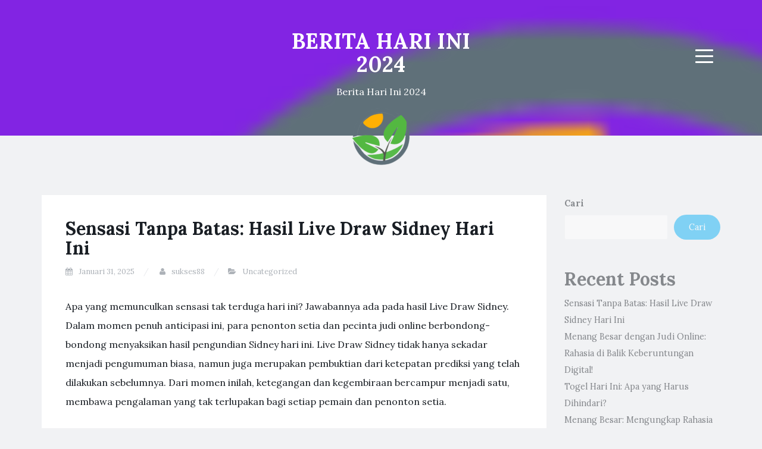

--- FILE ---
content_type: text/html; charset=utf-8
request_url: https://chiropracticproducts.net/
body_size: 42161
content:
<!DOCTYPE html>
<html lang="id" amp="" data-amp-auto-lightbox-disable transformed="self;v=1" i-amphtml-layout="" i-amphtml-no-boilerplate="">
<head><meta charset="UTF-8"><meta name="viewport" content="width=device-width"><link rel="preconnect" href="https://cdn.ampproject.org"><style amp-runtime="" i-amphtml-version="012512221826001">html{overflow-x:hidden!important}html.i-amphtml-fie{height:100%!important;width:100%!important}html:not([amp4ads]),html:not([amp4ads]) body{height:auto!important}html:not([amp4ads]) body{margin:0!important}body{-webkit-text-size-adjust:100%;-moz-text-size-adjust:100%;-ms-text-size-adjust:100%;text-size-adjust:100%}html.i-amphtml-singledoc.i-amphtml-embedded{-ms-touch-action:pan-y pinch-zoom;touch-action:pan-y pinch-zoom}html.i-amphtml-fie>body,html.i-amphtml-singledoc>body{overflow:visible!important}html.i-amphtml-fie:not(.i-amphtml-inabox)>body,html.i-amphtml-singledoc:not(.i-amphtml-inabox)>body{position:relative!important}html.i-amphtml-ios-embed-legacy>body{overflow-x:hidden!important;overflow-y:auto!important;position:absolute!important}html.i-amphtml-ios-embed{overflow-y:auto!important;position:static}#i-amphtml-wrapper{overflow-x:hidden!important;overflow-y:auto!important;position:absolute!important;top:0!important;left:0!important;right:0!important;bottom:0!important;margin:0!important;display:block!important}html.i-amphtml-ios-embed.i-amphtml-ios-overscroll,html.i-amphtml-ios-embed.i-amphtml-ios-overscroll>#i-amphtml-wrapper{-webkit-overflow-scrolling:touch!important}#i-amphtml-wrapper>body{position:relative!important;border-top:1px solid transparent!important}#i-amphtml-wrapper+body{visibility:visible}#i-amphtml-wrapper+body .i-amphtml-lightbox-element,#i-amphtml-wrapper+body[i-amphtml-lightbox]{visibility:hidden}#i-amphtml-wrapper+body[i-amphtml-lightbox] .i-amphtml-lightbox-element{visibility:visible}#i-amphtml-wrapper.i-amphtml-scroll-disabled,.i-amphtml-scroll-disabled{overflow-x:hidden!important;overflow-y:hidden!important}amp-instagram{padding:54px 0px 0px!important;background-color:#fff}amp-iframe iframe{box-sizing:border-box!important}[amp-access][amp-access-hide]{display:none}[subscriptions-dialog],body:not(.i-amphtml-subs-ready) [subscriptions-action],body:not(.i-amphtml-subs-ready) [subscriptions-section]{display:none!important}amp-experiment,amp-live-list>[update]{display:none}amp-list[resizable-children]>.i-amphtml-loading-container.amp-hidden{display:none!important}amp-list [fetch-error],amp-list[load-more] [load-more-button],amp-list[load-more] [load-more-end],amp-list[load-more] [load-more-failed],amp-list[load-more] [load-more-loading]{display:none}amp-list[diffable] div[role=list]{display:block}amp-story-page,amp-story[standalone]{min-height:1px!important;display:block!important;height:100%!important;margin:0!important;padding:0!important;overflow:hidden!important;width:100%!important}amp-story[standalone]{background-color:#000!important;position:relative!important}amp-story-page{background-color:#757575}amp-story .amp-active>div,amp-story .i-amphtml-loader-background{display:none!important}amp-story-page:not(:first-of-type):not([distance]):not([active]){transform:translateY(1000vh)!important}amp-autocomplete{position:relative!important;display:inline-block!important}amp-autocomplete>input,amp-autocomplete>textarea{padding:0.5rem;border:1px solid rgba(0,0,0,.33)}.i-amphtml-autocomplete-results,amp-autocomplete>input,amp-autocomplete>textarea{font-size:1rem;line-height:1.5rem}[amp-fx^=fly-in]{visibility:hidden}amp-script[nodom],amp-script[sandboxed]{position:fixed!important;top:0!important;width:1px!important;height:1px!important;overflow:hidden!important;visibility:hidden}
/*# sourceURL=/css/ampdoc.css*/[hidden]{display:none!important}.i-amphtml-element{display:inline-block}.i-amphtml-blurry-placeholder{transition:opacity 0.3s cubic-bezier(0.0,0.0,0.2,1)!important;pointer-events:none}[layout=nodisplay]:not(.i-amphtml-element){display:none!important}.i-amphtml-layout-fixed,[layout=fixed][width][height]:not(.i-amphtml-layout-fixed){display:inline-block;position:relative}.i-amphtml-layout-responsive,[layout=responsive][width][height]:not(.i-amphtml-layout-responsive),[width][height][heights]:not([layout]):not(.i-amphtml-layout-responsive),[width][height][sizes]:not(img):not([layout]):not(.i-amphtml-layout-responsive){display:block;position:relative}.i-amphtml-layout-intrinsic,[layout=intrinsic][width][height]:not(.i-amphtml-layout-intrinsic){display:inline-block;position:relative;max-width:100%}.i-amphtml-layout-intrinsic .i-amphtml-sizer{max-width:100%}.i-amphtml-intrinsic-sizer{max-width:100%;display:block!important}.i-amphtml-layout-container,.i-amphtml-layout-fixed-height,[layout=container],[layout=fixed-height][height]:not(.i-amphtml-layout-fixed-height){display:block;position:relative}.i-amphtml-layout-fill,.i-amphtml-layout-fill.i-amphtml-notbuilt,[layout=fill]:not(.i-amphtml-layout-fill),body noscript>*{display:block;overflow:hidden!important;position:absolute;top:0;left:0;bottom:0;right:0}body noscript>*{position:absolute!important;width:100%;height:100%;z-index:2}body noscript{display:inline!important}.i-amphtml-layout-flex-item,[layout=flex-item]:not(.i-amphtml-layout-flex-item){display:block;position:relative;-ms-flex:1 1 auto;flex:1 1 auto}.i-amphtml-layout-fluid{position:relative}.i-amphtml-layout-size-defined{overflow:hidden!important}.i-amphtml-layout-awaiting-size{position:absolute!important;top:auto!important;bottom:auto!important}i-amphtml-sizer{display:block!important}@supports (aspect-ratio:1/1){i-amphtml-sizer.i-amphtml-disable-ar{display:none!important}}.i-amphtml-blurry-placeholder,.i-amphtml-fill-content{display:block;height:0;max-height:100%;max-width:100%;min-height:100%;min-width:100%;width:0;margin:auto}.i-amphtml-layout-size-defined .i-amphtml-fill-content{position:absolute;top:0;left:0;bottom:0;right:0}.i-amphtml-replaced-content,.i-amphtml-screen-reader{padding:0!important;border:none!important}.i-amphtml-screen-reader{position:fixed!important;top:0px!important;left:0px!important;width:4px!important;height:4px!important;opacity:0!important;overflow:hidden!important;margin:0!important;display:block!important;visibility:visible!important}.i-amphtml-screen-reader~.i-amphtml-screen-reader{left:8px!important}.i-amphtml-screen-reader~.i-amphtml-screen-reader~.i-amphtml-screen-reader{left:12px!important}.i-amphtml-screen-reader~.i-amphtml-screen-reader~.i-amphtml-screen-reader~.i-amphtml-screen-reader{left:16px!important}.i-amphtml-unresolved{position:relative;overflow:hidden!important}.i-amphtml-select-disabled{-webkit-user-select:none!important;-ms-user-select:none!important;user-select:none!important}.i-amphtml-notbuilt,[layout]:not(.i-amphtml-element),[width][height][heights]:not([layout]):not(.i-amphtml-element),[width][height][sizes]:not(img):not([layout]):not(.i-amphtml-element){position:relative;overflow:hidden!important;color:transparent!important}.i-amphtml-notbuilt:not(.i-amphtml-layout-container)>*,[layout]:not([layout=container]):not(.i-amphtml-element)>*,[width][height][heights]:not([layout]):not(.i-amphtml-element)>*,[width][height][sizes]:not([layout]):not(.i-amphtml-element)>*{display:none}amp-img:not(.i-amphtml-element)[i-amphtml-ssr]>img.i-amphtml-fill-content{display:block}.i-amphtml-notbuilt:not(.i-amphtml-layout-container),[layout]:not([layout=container]):not(.i-amphtml-element),[width][height][heights]:not([layout]):not(.i-amphtml-element),[width][height][sizes]:not(img):not([layout]):not(.i-amphtml-element){color:transparent!important;line-height:0!important}.i-amphtml-ghost{visibility:hidden!important}.i-amphtml-element>[placeholder],[layout]:not(.i-amphtml-element)>[placeholder],[width][height][heights]:not([layout]):not(.i-amphtml-element)>[placeholder],[width][height][sizes]:not([layout]):not(.i-amphtml-element)>[placeholder]{display:block;line-height:normal}.i-amphtml-element>[placeholder].amp-hidden,.i-amphtml-element>[placeholder].hidden{visibility:hidden}.i-amphtml-element:not(.amp-notsupported)>[fallback],.i-amphtml-layout-container>[placeholder].amp-hidden,.i-amphtml-layout-container>[placeholder].hidden{display:none}.i-amphtml-layout-size-defined>[fallback],.i-amphtml-layout-size-defined>[placeholder]{position:absolute!important;top:0!important;left:0!important;right:0!important;bottom:0!important;z-index:1}amp-img[i-amphtml-ssr]:not(.i-amphtml-element)>[placeholder]{z-index:auto}.i-amphtml-notbuilt>[placeholder]{display:block!important}.i-amphtml-hidden-by-media-query{display:none!important}.i-amphtml-element-error{background:red!important;color:#fff!important;position:relative!important}.i-amphtml-element-error:before{content:attr(error-message)}i-amp-scroll-container,i-amphtml-scroll-container{position:absolute;top:0;left:0;right:0;bottom:0;display:block}i-amp-scroll-container.amp-active,i-amphtml-scroll-container.amp-active{overflow:auto;-webkit-overflow-scrolling:touch}.i-amphtml-loading-container{display:block!important;pointer-events:none;z-index:1}.i-amphtml-notbuilt>.i-amphtml-loading-container{display:block!important}.i-amphtml-loading-container.amp-hidden{visibility:hidden}.i-amphtml-element>[overflow]{cursor:pointer;position:relative;z-index:2;visibility:hidden;display:initial;line-height:normal}.i-amphtml-layout-size-defined>[overflow]{position:absolute}.i-amphtml-element>[overflow].amp-visible{visibility:visible}template{display:none!important}.amp-border-box,.amp-border-box *,.amp-border-box :after,.amp-border-box :before{box-sizing:border-box}amp-pixel{display:none!important}amp-analytics,amp-auto-ads,amp-story-auto-ads{position:fixed!important;top:0!important;width:1px!important;height:1px!important;overflow:hidden!important;visibility:hidden}amp-story{visibility:hidden!important}html.i-amphtml-fie>amp-analytics{position:initial!important}[visible-when-invalid]:not(.visible),form [submit-error],form [submit-success],form [submitting]{display:none}amp-accordion{display:block!important}@media (min-width:1px){:where(amp-accordion>section)>:first-child{margin:0;background-color:#efefef;padding-right:20px;border:1px solid #dfdfdf}:where(amp-accordion>section)>:last-child{margin:0}}amp-accordion>section{float:none!important}amp-accordion>section>*{float:none!important;display:block!important;overflow:hidden!important;position:relative!important}amp-accordion,amp-accordion>section{margin:0}amp-accordion:not(.i-amphtml-built)>section>:last-child{display:none!important}amp-accordion:not(.i-amphtml-built)>section[expanded]>:last-child{display:block!important}
/*# sourceURL=/css/ampshared.css*/</style><meta name="robots" content="max-image-preview:large"><meta name="generator" content="WordPress 6.9"><meta name="generator" content="AMP Plugin v2.5.5; mode=standard"><meta name="msapplication-TileImage" content="https://chiropracticproducts.net/wp-content/uploads/2024/03/cropped-cropped-cropped-Kailash-Agro-Favicon-1-270x270.png"><link rel="preconnect" href="https://fonts.gstatic.com/" crossorigin=""><link rel="dns-prefetch" href="//fonts.googleapis.com"><link rel="preload" href="https://chiropracticproducts.net/wp-content/themes/blogi/assets/bootstrap/fonts/glyphicons-halflings-regular.eot#iefix" as="font" crossorigin=""><link rel="preload" href="https://chiropracticproducts.net/wp-content/themes/blogi/assets/font-awesome/fonts/fontawesome-webfont.eot#iefix&amp;v=4.6.3" as="font" crossorigin=""><link rel="preload" href="https://chiropracticproducts.net/wp-includes/fonts/dashicons.eot?99ac726223c749443b642ce33df8b800#iefix" as="font" crossorigin=""><link rel="preconnect" href="https://fonts.gstatic.com" crossorigin=""><link rel="dns-prefetch" href="https://fonts.gstatic.com"><script async="" src="https://cdn.ampproject.org/v0.mjs" type="module" crossorigin="anonymous"></script><script async nomodule src="https://cdn.ampproject.org/v0.js" crossorigin="anonymous"></script><script src="https://cdn.ampproject.org/v0/amp-form-0.1.mjs" async="" custom-element="amp-form" type="module" crossorigin="anonymous"></script><script async nomodule src="https://cdn.ampproject.org/v0/amp-form-0.1.js" crossorigin="anonymous" custom-element="amp-form"></script><link rel="icon" href="https://chiropracticproducts.net/wp-content/uploads/2024/03/cropped-cropped-cropped-Kailash-Agro-Favicon-1-32x32.png" sizes="32x32"><link rel="icon" href="https://chiropracticproducts.net/wp-content/uploads/2024/03/cropped-cropped-cropped-Kailash-Agro-Favicon-1-192x192.png" sizes="192x192"><link crossorigin="anonymous" rel="stylesheet" id="blogi-google-font-css" href="https://fonts.googleapis.com/css?family=Lora%3A400%2C400i%2C700%2C700i&amp;subset=cyrillic%2Clatin-ext&amp;ver=1.0.7" type="text/css" media="all"><style amp-custom="">amp-img:is([sizes=auto i],[sizes^="auto," i]){contain-intrinsic-size:3000px 1500px}amp-img.amp-wp-enforced-sizes{object-fit:contain}amp-img img,amp-img noscript{image-rendering:inherit;object-fit:inherit;object-position:inherit}.wp-block-archives{box-sizing:border-box}:where(.wp-block-button__link){border-radius:9999px;box-shadow:none;padding:calc(.667em + 2px) calc(1.333em + 2px);text-decoration:none}:root :where(.wp-block-button .wp-block-button__link.is-style-outline),:root :where(.wp-block-button.is-style-outline>.wp-block-button__link){border:2px solid;padding:.667em 1.333em}:root :where(.wp-block-button .wp-block-button__link.is-style-outline:not(.has-text-color)),:root :where(.wp-block-button.is-style-outline>.wp-block-button__link:not(.has-text-color)){color:currentColor}:root :where(.wp-block-button .wp-block-button__link.is-style-outline:not(.has-background)),:root :where(.wp-block-button.is-style-outline>.wp-block-button__link:not(.has-background)){background-color:initial;background-image:none}.wp-block-categories{box-sizing:border-box}:where(.wp-block-columns){margin-bottom:1.75em}:where(.wp-block-columns.has-background){padding:1.25em 2.375em}:where(.wp-block-post-comments input[type=submit]){border:none}:where(.wp-block-cover-image:not(.has-text-color)),:where(.wp-block-cover:not(.has-text-color)){color:#fff}:where(.wp-block-cover-image.is-light:not(.has-text-color)),:where(.wp-block-cover.is-light:not(.has-text-color)){color:#000}:root :where(.wp-block-cover h1:not(.has-text-color)),:root :where(.wp-block-cover h2:not(.has-text-color)),:root :where(.wp-block-cover h3:not(.has-text-color)),:root :where(.wp-block-cover h4:not(.has-text-color)),:root :where(.wp-block-cover h5:not(.has-text-color)),:root :where(.wp-block-cover h6:not(.has-text-color)),:root :where(.wp-block-cover p:not(.has-text-color)){color:inherit}:where(.wp-block-file){margin-bottom:1.5em}:where(.wp-block-file__button){border-radius:2em;display:inline-block;padding:.5em 1em}:where(.wp-block-file__button):where(a):active,:where(.wp-block-file__button):where(a):focus,:where(.wp-block-file__button):where(a):hover,:where(.wp-block-file__button):where(a):visited{box-shadow:none;color:#fff;opacity:.85;text-decoration:none}:where(.wp-block-form-input__input){font-size:1em;margin-bottom:.5em;padding:0 .5em}:where(.wp-block-form-input__input)[type=date],:where(.wp-block-form-input__input)[type=datetime-local],:where(.wp-block-form-input__input)[type=datetime],:where(.wp-block-form-input__input)[type=email],:where(.wp-block-form-input__input)[type=month],:where(.wp-block-form-input__input)[type=number],:where(.wp-block-form-input__input)[type=password],:where(.wp-block-form-input__input)[type=search],:where(.wp-block-form-input__input)[type=tel],:where(.wp-block-form-input__input)[type=text],:where(.wp-block-form-input__input)[type=time],:where(.wp-block-form-input__input)[type=url],:where(.wp-block-form-input__input)[type=week]{border-style:solid;border-width:1px;line-height:2;min-height:2em}.wp-block-group{box-sizing:border-box}:where(.wp-block-group.wp-block-group-is-layout-constrained){position:relative}@keyframes show-content-image{0%{visibility:hidden}99%{visibility:hidden}to{visibility:visible}}@keyframes turn-on-visibility{0%{opacity:0}to{opacity:1}}@keyframes turn-off-visibility{0%{opacity:1;visibility:visible}99%{opacity:0;visibility:visible}to{opacity:0;visibility:hidden}}@keyframes lightbox-zoom-in{0%{transform:translate(calc(( -100vw + var(--wp--lightbox-scrollbar-width) ) / 2 + var(--wp--lightbox-initial-left-position)),calc(-50vh + var(--wp--lightbox-initial-top-position))) scale(var(--wp--lightbox-scale))}to{transform:translate(-50%,-50%) scale(1)}}@keyframes lightbox-zoom-out{0%{transform:translate(-50%,-50%) scale(1);visibility:visible}99%{visibility:visible}to{transform:translate(calc(( -100vw + var(--wp--lightbox-scrollbar-width) ) / 2 + var(--wp--lightbox-initial-left-position)),calc(-50vh + var(--wp--lightbox-initial-top-position))) scale(var(--wp--lightbox-scale));visibility:hidden}}:where(.wp-block-latest-comments:not([data-amp-original-style*=line-height] .wp-block-latest-comments__comment)){line-height:1.1}:where(.wp-block-latest-comments:not([data-amp-original-style*=line-height] .wp-block-latest-comments__comment-excerpt p)){line-height:1.8}.wp-block-latest-comments .wp-block-latest-comments{padding-left:0}.wp-block-latest-comments[class*=-font-size] a{font-size:inherit}.wp-block-latest-posts{box-sizing:border-box}.wp-block-latest-posts.wp-block-latest-posts__list{list-style:none}.wp-block-latest-posts.wp-block-latest-posts__list li{clear:both;overflow-wrap:break-word}:root :where(.wp-block-latest-posts.is-grid){padding:0}:root :where(.wp-block-latest-posts.wp-block-latest-posts__list){padding-left:0}ul{box-sizing:border-box}:root :where(.wp-block-list.has-background){padding:1.25em 2.375em}:where(.wp-block-navigation.has-background .wp-block-navigation-item a:not(.wp-element-button)),:where(.wp-block-navigation.has-background .wp-block-navigation-submenu a:not(.wp-element-button)){padding:.5em 1em}:where(.wp-block-navigation .wp-block-navigation__submenu-container .wp-block-navigation-item a:not(.wp-element-button)),:where(.wp-block-navigation .wp-block-navigation__submenu-container .wp-block-navigation-submenu a:not(.wp-element-button)),:where(.wp-block-navigation .wp-block-navigation__submenu-container .wp-block-navigation-submenu button.wp-block-navigation-item__content),:where(.wp-block-navigation .wp-block-navigation__submenu-container .wp-block-pages-list__item button.wp-block-navigation-item__content){padding:.5em 1em}@keyframes overlay-menu__fade-in-animation{0%{opacity:0;transform:translateY(.5em)}to{opacity:1;transform:translateY(0)}}:root :where(p.has-background){padding:1.25em 2.375em}:where(p.has-text-color:not(.has-link-color)) a{color:inherit}:where(.wp-block-post-comments-form input:not([type=submit])),:where(.wp-block-post-comments-form textarea){border:1px solid #949494;font-family:inherit;font-size:1em}:where(.wp-block-post-comments-form input:where(:not([type=submit]):not([type=checkbox]))),:where(.wp-block-post-comments-form textarea){padding:calc(.667em + 2px)}:where(.wp-block-post-excerpt){box-sizing:border-box;margin-bottom:var(--wp--style--block-gap);margin-top:var(--wp--style--block-gap)}:where(.wp-block-preformatted.has-background){padding:1.25em 2.375em}.wp-block-search__button{margin-left:10px;word-break:normal}:where(.wp-block-search__button){border:1px solid #ccc;padding:6px 10px}.wp-block-search__inside-wrapper{display:flex;flex:auto;flex-wrap:nowrap;max-width:100%}.wp-block-search__label{width:100%}:where(.wp-block-search__input){appearance:none;border:1px solid #949494;flex-grow:1;font-family:inherit;font-size:inherit;font-style:inherit;font-weight:inherit;letter-spacing:inherit;line-height:inherit;margin-left:0;margin-right:0;min-width:3rem;padding:8px;text-transform:inherit}:where(.wp-block-search__input):not(#_#_#_#_#_#_#_){text-decoration:unset}:where(.wp-block-search__button-inside .wp-block-search__inside-wrapper){background-color:#fff;border:1px solid #949494;box-sizing:border-box;padding:4px}:where(.wp-block-search__button-inside .wp-block-search__inside-wrapper) .wp-block-search__input{border:none;border-radius:0;padding:0 4px}:where(.wp-block-search__button-inside .wp-block-search__inside-wrapper) .wp-block-search__input:focus{outline:none}:where(.wp-block-search__button-inside .wp-block-search__inside-wrapper) :where(.wp-block-search__button){padding:4px 8px}:root :where(.wp-block-separator.is-style-dots){height:auto;line-height:1;text-align:center}:root :where(.wp-block-separator.is-style-dots):before{color:currentColor;content:"···";font-family:serif;font-size:1.5em;letter-spacing:2em;padding-left:2em}:root :where(.wp-block-site-logo.is-style-rounded){border-radius:9999px}:root :where(.wp-block-social-links .wp-social-link a){padding:.25em}:root :where(.wp-block-social-links.is-style-logos-only .wp-social-link a){padding:0}:root :where(.wp-block-social-links.is-style-pill-shape .wp-social-link a){padding-left:.6666666667em;padding-right:.6666666667em}:root :where(.wp-block-tag-cloud.is-style-outline){display:flex;flex-wrap:wrap;gap:1ch}:root :where(.wp-block-tag-cloud.is-style-outline a){border:1px solid;margin-right:0;padding:1ch 2ch}:root :where(.wp-block-tag-cloud.is-style-outline a):not(#_#_#_#_#_#_#_#_){font-size:unset;text-decoration:none}:root :where(.wp-block-table-of-contents){box-sizing:border-box}:where(.wp-block-term-description){box-sizing:border-box;margin-bottom:var(--wp--style--block-gap);margin-top:var(--wp--style--block-gap)}:where(pre.wp-block-verse){font-family:inherit}.entry-content{counter-reset:footnotes}:root{--wp-block-synced-color:#7a00df;--wp-block-synced-color--rgb:122,0,223;--wp-bound-block-color:var(--wp-block-synced-color);--wp-editor-canvas-background:#ddd;--wp-admin-theme-color:#007cba;--wp-admin-theme-color--rgb:0,124,186;--wp-admin-theme-color-darker-10:#006ba1;--wp-admin-theme-color-darker-10--rgb:0,107,160.5;--wp-admin-theme-color-darker-20:#005a87;--wp-admin-theme-color-darker-20--rgb:0,90,135;--wp-admin-border-width-focus:2px}@media (min-resolution:192dpi){:root{--wp-admin-border-width-focus:1.5px}}.wp-element-button{cursor:pointer}:root{--wp--preset--font-size--normal:16px;--wp--preset--font-size--huge:42px}.screen-reader-text{border:0;clip-path:inset(50%);height:1px;margin:-1px;overflow:hidden;padding:0;position:absolute;width:1px}.screen-reader-text:not(#_#_#_#_#_#_#_){word-wrap:normal}.screen-reader-text:focus{background-color:#ddd;clip-path:none;color:#444;display:block;font-size:1em;height:auto;left:5px;line-height:normal;padding:15px 23px 14px;text-decoration:none;top:5px;width:auto;z-index:100000}html :where(.has-border-color){border-style:solid}html :where([data-amp-original-style*=border-top-color]){border-top-style:solid}html :where([data-amp-original-style*=border-right-color]){border-right-style:solid}html :where([data-amp-original-style*=border-bottom-color]){border-bottom-style:solid}html :where([data-amp-original-style*=border-left-color]){border-left-style:solid}html :where([data-amp-original-style*=border-width]){border-style:solid}html :where([data-amp-original-style*=border-top-width]){border-top-style:solid}html :where([data-amp-original-style*=border-right-width]){border-right-style:solid}html :where([data-amp-original-style*=border-bottom-width]){border-bottom-style:solid}html :where([data-amp-original-style*=border-left-width]){border-left-style:solid}html :where(amp-img[class*=wp-image-]),html :where(amp-anim[class*=wp-image-]){height:auto;max-width:100%}:where(figure){margin:0 0 1em}html :where(.is-position-sticky){--wp-admin--admin-bar--position-offset:var(--wp-admin--admin-bar--height,0px)}@media screen and (max-width:600px){html :where(.is-position-sticky){--wp-admin--admin-bar--position-offset:0px}}.wp-block-archives{box-sizing:border-box}.wp-block-categories{box-sizing:border-box}:where(.wp-block-latest-comments:not([data-amp-original-style*=line-height] .wp-block-latest-comments__comment)){line-height:1.1}:where(.wp-block-latest-comments:not([data-amp-original-style*=line-height] .wp-block-latest-comments__comment-excerpt p)){line-height:1.8}.wp-block-latest-comments .wp-block-latest-comments{padding-left:0}.wp-block-latest-comments[class*=-font-size] a{font-size:inherit}.wp-block-latest-posts{box-sizing:border-box}.wp-block-latest-posts.wp-block-latest-posts__list{list-style:none}.wp-block-latest-posts.wp-block-latest-posts__list li{clear:both;overflow-wrap:break-word}:root :where(.wp-block-latest-posts.is-grid){padding:0}:root :where(.wp-block-latest-posts.wp-block-latest-posts__list){padding-left:0}.wp-block-search__button{margin-left:10px;word-break:normal}:where(.wp-block-search__button){border:1px solid #ccc;padding:6px 10px}.wp-block-search__inside-wrapper{display:flex;flex:auto;flex-wrap:nowrap;max-width:100%}.wp-block-search__label{width:100%}:where(.wp-block-search__input){appearance:none;border:1px solid #949494;flex-grow:1;font-family:inherit;font-size:inherit;font-style:inherit;font-weight:inherit;letter-spacing:inherit;line-height:inherit;margin-left:0;margin-right:0;min-width:3rem;padding:8px;text-transform:inherit}:where(.wp-block-search__input):not(#_#_#_#_#_#_#_){text-decoration:unset}:where(.wp-block-search__button-inside .wp-block-search__inside-wrapper){background-color:#fff;border:1px solid #949494;box-sizing:border-box;padding:4px}:where(.wp-block-search__button-inside .wp-block-search__inside-wrapper) .wp-block-search__input{border:none;border-radius:0;padding:0 4px}:where(.wp-block-search__button-inside .wp-block-search__inside-wrapper) .wp-block-search__input:focus{outline:none}:where(.wp-block-search__button-inside .wp-block-search__inside-wrapper) :where(.wp-block-search__button){padding:4px 8px}.wp-block-group{box-sizing:border-box}:where(.wp-block-group.wp-block-group-is-layout-constrained){position:relative}:root :where(p.has-background){padding:1.25em 2.375em}:where(p.has-text-color:not(.has-link-color)) a{color:inherit}:root{--wp--preset--aspect-ratio--square:1;--wp--preset--aspect-ratio--4-3:4/3;--wp--preset--aspect-ratio--3-4:3/4;--wp--preset--aspect-ratio--3-2:3/2;--wp--preset--aspect-ratio--2-3:2/3;--wp--preset--aspect-ratio--16-9:16/9;--wp--preset--aspect-ratio--9-16:9/16;--wp--preset--color--black:#000;--wp--preset--color--cyan-bluish-gray:#abb8c3;--wp--preset--color--white:#fff;--wp--preset--color--pale-pink:#f78da7;--wp--preset--color--vivid-red:#cf2e2e;--wp--preset--color--luminous-vivid-orange:#ff6900;--wp--preset--color--luminous-vivid-amber:#fcb900;--wp--preset--color--light-green-cyan:#7bdcb5;--wp--preset--color--vivid-green-cyan:#00d084;--wp--preset--color--pale-cyan-blue:#8ed1fc;--wp--preset--color--vivid-cyan-blue:#0693e3;--wp--preset--color--vivid-purple:#9b51e0;--wp--preset--gradient--vivid-cyan-blue-to-vivid-purple:linear-gradient(135deg,#0693e3 0%,#9b51e0 100%);--wp--preset--gradient--light-green-cyan-to-vivid-green-cyan:linear-gradient(135deg,#7adcb4 0%,#00d082 100%);--wp--preset--gradient--luminous-vivid-amber-to-luminous-vivid-orange:linear-gradient(135deg,#fcb900 0%,#ff6900 100%);--wp--preset--gradient--luminous-vivid-orange-to-vivid-red:linear-gradient(135deg,#ff6900 0%,#cf2e2e 100%);--wp--preset--gradient--very-light-gray-to-cyan-bluish-gray:linear-gradient(135deg,#eee 0%,#a9b8c3 100%);--wp--preset--gradient--cool-to-warm-spectrum:linear-gradient(135deg,#4aeadc 0%,#9778d1 20%,#cf2aba 40%,#ee2c82 60%,#fb6962 80%,#fef84c 100%);--wp--preset--gradient--blush-light-purple:linear-gradient(135deg,#ffceec 0%,#9896f0 100%);--wp--preset--gradient--blush-bordeaux:linear-gradient(135deg,#fecda5 0%,#fe2d2d 50%,#6b003e 100%);--wp--preset--gradient--luminous-dusk:linear-gradient(135deg,#ffcb70 0%,#c751c0 50%,#4158d0 100%);--wp--preset--gradient--pale-ocean:linear-gradient(135deg,#fff5cb 0%,#b6e3d4 50%,#33a7b5 100%);--wp--preset--gradient--electric-grass:linear-gradient(135deg,#caf880 0%,#71ce7e 100%);--wp--preset--gradient--midnight:linear-gradient(135deg,#020381 0%,#2874fc 100%);--wp--preset--font-size--small:13px;--wp--preset--font-size--medium:20px;--wp--preset--font-size--large:36px;--wp--preset--font-size--x-large:42px;--wp--preset--spacing--20:.44rem;--wp--preset--spacing--30:.67rem;--wp--preset--spacing--40:1rem;--wp--preset--spacing--50:1.5rem;--wp--preset--spacing--60:2.25rem;--wp--preset--spacing--70:3.38rem;--wp--preset--spacing--80:5.06rem;--wp--preset--shadow--natural:6px 6px 9px rgba(0,0,0,.2);--wp--preset--shadow--deep:12px 12px 50px rgba(0,0,0,.4);--wp--preset--shadow--sharp:6px 6px 0px rgba(0,0,0,.2);--wp--preset--shadow--outlined:6px 6px 0px -3px #fff,6px 6px #000;--wp--preset--shadow--crisp:6px 6px 0px #000}:where(.is-layout-flex){gap:.5em}:where(.is-layout-grid){gap:.5em}:where(.wp-block-columns.is-layout-flex){gap:2em}:where(.wp-block-columns.is-layout-grid){gap:2em}:where(.wp-block-post-template.is-layout-flex){gap:1.25em}:where(.wp-block-post-template.is-layout-grid){gap:1.25em}@font-face{font-family:dashicons;src:url("https://chiropracticproducts.net/wp-includes/fonts/dashicons.eot?99ac726223c749443b642ce33df8b800");src:url("https://chiropracticproducts.net/wp-includes/fonts/dashicons.eot?99ac726223c749443b642ce33df8b800#iefix") format("embedded-opentype"),url("https://chiropracticproducts.net/wp-includes/fonts/dashicons.woff") format("woff"),url("https://chiropracticproducts.net/wp-includes/fonts/dashicons.ttf?99ac726223c749443b642ce33df8b800") format("truetype");font-weight:400;font-style:normal}html{--wp-admin--admin-bar--height:32px;scroll-padding-top:var(--wp-admin--admin-bar--height)}@media screen and (max-width:782px){html{--wp-admin--admin-bar--height:46px}}html{font-family:sans-serif;-webkit-text-size-adjust:100%;-ms-text-size-adjust:100%}body{margin:0}article,aside,footer,header,main,nav,section{display:block}[hidden]{display:none}a{background-color:transparent}a:active,a:hover{outline:0}h1{margin:.67em 0;font-size:2em}amp-img{border:0}button,input{margin:0;font:inherit;color:inherit}button{overflow:visible}button{text-transform:none}button,html input[type=button],input[type=reset],input[type=submit]{-webkit-appearance:button;cursor:pointer}button[disabled],html input[disabled]{cursor:default}button::-moz-focus-inner,input::-moz-focus-inner{padding:0;border:0}input{line-height:normal}input[type=checkbox],input[type=radio]{-webkit-box-sizing:border-box;-moz-box-sizing:border-box;box-sizing:border-box;padding:0}input[type=number]::-webkit-inner-spin-button,input[type=number]::-webkit-outer-spin-button{height:auto}input[type=search]{-webkit-box-sizing:content-box;-moz-box-sizing:content-box;box-sizing:content-box;-webkit-appearance:textfield}input[type=search]::-webkit-search-cancel-button,input[type=search]::-webkit-search-decoration{-webkit-appearance:none}@media print{*:not(#_#_#_#_#_#_),:after:not(#_#_#_#_#_#_#_#_),:before:not(#_#_#_#_#_#_#_#_){color:#000;text-shadow:none;background:0 0;-webkit-box-shadow:none;box-shadow:none}a,a:visited{text-decoration:underline}a[href]:after{content:" (" attr(href) ")"}a[href^="javascript:"]:after,a[href^="#"]:after{content:""}amp-img{page-break-inside:avoid}amp-img:not(#_#_#_#_#_#_#_#_){max-width:100%}h2,h3,p{orphans:3;widows:3}h2,h3{page-break-after:avoid}}@font-face{font-family:"Glyphicons Halflings";src:url("https://chiropracticproducts.net/wp-content/themes/blogi/assets/bootstrap/fonts/glyphicons-halflings-regular.eot");src:url("https://chiropracticproducts.net/wp-content/themes/blogi/assets/bootstrap/fonts/glyphicons-halflings-regular.eot#iefix") format("embedded-opentype"),url("https://chiropracticproducts.net/wp-content/themes/blogi/assets/bootstrap/fonts/glyphicons-halflings-regular.woff2") format("woff2"),url("https://chiropracticproducts.net/wp-content/themes/blogi/assets/bootstrap/fonts/glyphicons-halflings-regular.woff") format("woff"),url("https://chiropracticproducts.net/wp-content/themes/blogi/assets/bootstrap/fonts/glyphicons-halflings-regular.ttf") format("truetype"),url("https://chiropracticproducts.net/wp-content/themes/blogi/assets/bootstrap/fonts/glyphicons-halflings-regular.svg#glyphicons_halflingsregular") format("svg")}*{-webkit-box-sizing:border-box;-moz-box-sizing:border-box;box-sizing:border-box}:after,:before{-webkit-box-sizing:border-box;-moz-box-sizing:border-box;box-sizing:border-box}html{font-size:10px;-webkit-tap-highlight-color:rgba(0,0,0,0)}body{font-family:"Helvetica Neue",Helvetica,Arial,sans-serif;font-size:14px;line-height:1.42857143;color:#333;background-color:#fff}button,input{font-family:inherit;font-size:inherit;line-height:inherit}a{color:#337ab7;text-decoration:none}a:focus,a:hover{color:#23527c;text-decoration:underline}a:focus{outline:5px auto -webkit-focus-ring-color;outline-offset:-2px}amp-img{vertical-align:middle}.sr-only{position:absolute;width:1px;height:1px;padding:0;margin:-1px;overflow:hidden;clip:rect(0,0,0,0);border:0}[role=button]{cursor:pointer}h1,h2,h3{font-family:inherit;font-weight:500;line-height:1.1;color:inherit}h1,h2,h3{margin-top:20px;margin-bottom:10px}h1{font-size:36px}h2{font-size:30px}h3{font-size:24px}p{margin:0 0 10px}.text-center{text-align:center}ul{margin-top:0;margin-bottom:10px}ul ul{margin-bottom:0}.container{padding-right:15px;padding-left:15px;margin-right:auto;margin-left:auto}@media (min-width:768px){.container{width:750px}}@media (min-width:992px){.container{width:970px}}@media (min-width:1200px){.container{width:1170px}}.row{margin-right:-15px;margin-left:-15px}.col-md-12,.col-md-3,.col-md-4,.col-md-9,.col-sm-4,.col-xs-3,.col-xs-6{position:relative;min-height:1px;padding-right:15px;padding-left:15px}.col-xs-3,.col-xs-6{float:left}.col-xs-6{width:50%}.col-xs-3{width:25%}@media (min-width:768px){.col-sm-4{float:left}.col-sm-4{width:33.33333333%}}@media (min-width:992px){.col-md-12,.col-md-3,.col-md-4,.col-md-9{float:left}.col-md-12{width:100%}.col-md-9{width:75%}.col-md-4{width:33.33333333%}.col-md-3{width:25%}}label{display:inline-block;max-width:100%;margin-bottom:5px;font-weight:700}input[type=search]{-webkit-box-sizing:border-box;-moz-box-sizing:border-box;box-sizing:border-box}input[type=checkbox],input[type=radio]{margin:4px 0 0;margin-top:1px \9;line-height:normal}input[type=file]{display:block}input[type=range]{display:block;width:100%}input[type=file]:focus,input[type=checkbox]:focus,input[type=radio]:focus{outline:5px auto -webkit-focus-ring-color;outline-offset:-2px}input[type=search]{-webkit-appearance:none}input[type=checkbox][disabled],input[type=radio][disabled]{cursor:not-allowed}.pagination{display:inline-block;padding-left:0;margin:20px 0;border-radius:4px}.pagination>li{display:inline}.pagination>li>a,.pagination>li>span{position:relative;float:left;padding:6px 12px;margin-left:-1px;line-height:1.42857143;color:#337ab7;text-decoration:none;background-color:#fff;border:1px solid #ddd}.pagination>li:first-child>a,.pagination>li:first-child>span{margin-left:0;border-top-left-radius:4px;border-bottom-left-radius:4px}.pagination>li:last-child>a,.pagination>li:last-child>span{border-top-right-radius:4px;border-bottom-right-radius:4px}.pagination>li>a:focus,.pagination>li>a:hover,.pagination>li>span:focus,.pagination>li>span:hover{z-index:2;color:#23527c;background-color:#eee;border-color:#ddd}@-webkit-keyframes progress-bar-stripes{from{background-position:40px 0}to{background-position:0 0}}@-o-keyframes progress-bar-stripes{from{background-position:40px 0}to{background-position:0 0}}@keyframes progress-bar-stripes{from{background-position:40px 0}to{background-position:0 0}}.clearfix:after,.clearfix:before,.container:after,.container:before,.row:after,.row:before{display:table;content:" "}.clearfix:after,.container:after,.row:after{clear:both}@font-face{font-family:"FontAwesome";src:url("https://chiropracticproducts.net/wp-content/themes/blogi/assets/font-awesome/fonts/fontawesome-webfont.eot?v=4.6.3");src:url("https://chiropracticproducts.net/wp-content/themes/blogi/assets/font-awesome/fonts/fontawesome-webfont.eot#iefix&v=4.6.3") format("embedded-opentype"),url("https://chiropracticproducts.net/wp-content/themes/blogi/assets/font-awesome/fonts/fontawesome-webfont.woff2?v=4.6.3") format("woff2"),url("https://chiropracticproducts.net/wp-content/themes/blogi/assets/font-awesome/fonts/fontawesome-webfont.woff?v=4.6.3") format("woff"),url("https://chiropracticproducts.net/wp-content/themes/blogi/assets/font-awesome/fonts/fontawesome-webfont.ttf?v=4.6.3") format("truetype"),url("https://chiropracticproducts.net/wp-content/themes/blogi/assets/font-awesome/fonts/fontawesome-webfont.svg?v=4.6.3#fontawesomeregular") format("svg");font-weight:normal;font-style:normal}.fa{display:inline-block;font:normal normal normal 14px/1 FontAwesome;font-size:inherit;text-rendering:auto;-webkit-font-smoothing:antialiased;-moz-osx-font-smoothing:grayscale}@-webkit-keyframes fa-spin{0%{-webkit-transform:rotate(0deg);transform:rotate(0deg)}100%{-webkit-transform:rotate(359deg);transform:rotate(359deg)}}@keyframes fa-spin{0%{-webkit-transform:rotate(0deg);transform:rotate(0deg)}100%{-webkit-transform:rotate(359deg);transform:rotate(359deg)}}.fa-user:before{content:""}.fa-calendar:before{content:""}.fa-folder-open:before{content:""}.fa-angle-right:before{content:""}.sr-only{position:absolute;width:1px;height:1px;padding:0;margin:-1px;overflow:hidden;clip:rect(0,0,0,0);border:0}html{font-size:16px}body{font-family:"Lora",serif;color:#191e24;font-size:14px;font-size:1rem;line-height:2;background-color:#f1f2f4}p{margin:0 0 28px}amp-img{max-width:100%;height:auto}h1,h2,h3{font-weight:700}input[type=text],input[type=password],input[type=search],input[type=email],input[type=url]{display:block;width:100%;padding:10px 12px;font-size:14px;line-height:1.42857143;color:#555;background-color:#fff;background-image:none;border:1px solid #f1f2f4;border-radius:3px;box-shadow:none;-webkit-transition:border-color ease-in-out .15s,box-shadow ease-in-out .15s;transition:border-color ease-in-out .15s,box-shadow ease-in-out .15s}input[type=text]:not(#_#_#_#_#_#_#_#_),input[type=password]:not(#_#_#_#_#_#_#_#_),input[type=search]:not(#_#_#_#_#_#_#_#_),input[type=email]:not(#_#_#_#_#_#_#_#_),input[type=url]:not(#_#_#_#_#_#_#_#_){outline:none}input[type=text]:focus,input[type=password]:focus,input[type=search]:focus,input[type=email]:focus,input[type=url]:focus{border-color:#0fb1f5}input[type=button],input[type=submit],button{background-color:#0fb1f5;color:#fff;border:none;padding:6px 25px;border-radius:30px;-webkit-transition:all .3s;transition:all .3s}input[type=button]:hover,input[type=submit]:hover,button:hover{color:#fff;background-color:#0890c9}a{color:#0fb1f5;-webkit-transition:all .3s;transition:all .3s}a:not(#_#_#_#_#_#_#_#_){text-decoration:none}a:hover{color:#191e24}.screen-reader-text{display:none}.site-header{background-color:#263340;color:#fff;padding:30px 0;position:relative}.site-header a{color:#fff}.site-header .social-header{margin:0;padding:39px 0;list-style:none}.site-header .social-header li{display:inline-block;float:left;margin-right:10px}.site-header .social-header li a{display:block;font-size:14px;width:50px;height:50px;line-height:50px;border-radius:50%;text-align:center;background-color:rgba(0,0,0,.2);-webkit-transform:scale(1);transform:scale(1);opacity:1;-webkit-transition:all .3s;transition:all .3s}.site-header .row{position:relative}.site-header .menu-col{position:static}.site-header .site-branding{position:relative}.site-header .site-branding h1.site-title{opacity:1;-webkit-transform:translateY(0px);transform:translateY(0px);-webkit-transition:all .3s;transition:all .3s}.site-header .site-branding p.site-description{opacity:1;-webkit-transform:translateY(0px);transform:translateY(0px);-webkit-transition:all .3s;transition:all .3s}.site-header .site-branding .custom-logo-link{display:block;border-radius:50%;position:absolute;left:50%;bottom:-110px;margin-left:-50px;opacity:1;-webkit-transform:scale(1);transform:scale(1);-webkit-transition:all .3s;transition:all .3s}.site-header .site-branding .custom-logo-link amp-img{border-radius:50%}.main-navigation .menu-toggle{background-color:transparent;border-width:0;padding:12px;border-radius:2px;-webkit-transition:all .3s;transition:all .3s;float:right;margin-top:41px}.main-navigation .menu-toggle:not(#_#_#_#_#_#_#_){outline:none}.main-navigation .menu-toggle:hover{background-color:rgba(255,255,255,.1)}.main-navigation .menu-toggle .icon-bar{display:block;width:30px;height:3px;border-radius:1px;background-color:#fff}.main-navigation .menu-toggle .icon-bar + .icon-bar{margin-top:7px}.main-navigation div.menu{display:block;position:absolute;top:46px;right:90px;z-index:999;visibility:hidden;opacity:0;-webkit-transition:all .3s;transition:all .3s}.main-navigation div.menu ul{margin:0;padding:0;list-style:none;content:"";display:table}.main-navigation div.menu ul li{display:inline-block;position:relative}.main-navigation div.menu ul li a{display:block;padding:2px 25px;border-radius:30px}.main-navigation div.menu ul li a:hover{background-color:rgba(255,255,255,.1)}.main-navigation div.menu > ul > li > ul{min-width:210px;position:absolute;top:100%;left:0;z-index:9;background-color:#fff;box-shadow:0 0 5px rgba(0,0,0,.2);opacity:0;visibility:hidden;-webkit-transition:all .5s;transition:all .5s}.main-navigation div.menu > ul > li > ul > li{display:block}.main-navigation div.menu > ul > li > ul > li a{color:#191e24;font-size:12.6px;font-size:.9rem;padding:7px 25px;display:block;border-radius:0}.main-navigation div.menu > ul > li > ul > li a:hover{background-color:#0fb1f5;color:#fff}.main-navigation div.menu > ul > li > ul > li ul{min-width:210px;position:absolute;top:0;left:100%;background-color:#fff;box-shadow:0 0 5px rgba(0,0,0,.2);opacity:0;visibility:hidden;-webkit-transition:all .5s;transition:all .5s}.main-navigation div.menu > ul > li > ul > li ul li{display:block}.main-navigation div.menu > ul > li > ul > li:hover > ul{visibility:visible;opacity:1}.main-navigation div.menu > ul > li:hover > ul{visibility:visible;opacity:1}.site-content{padding:100px 0}article.post{padding:40px;background-color:#fff;margin-bottom:30px;position:relative}article.post .entry-title{margin-top:0;-ms-word-wrap:break-word;word-wrap:break-word}article.post .entry-title a{color:#191e24}article.post .entry-content ul{margin-bottom:28px}article.post .entry-content ul ul{margin-bottom:10px}article.post .entry-meta,article.post .entry-footer{color:#adb2b8;font-size:11.2px;font-size:.8rem;margin-bottom:30px}article.post .entry-meta a,article.post .entry-footer a{color:#adb2b8}article.post .entry-meta a:hover,article.post .entry-footer a:hover{color:#0fb1f5}article.post .entry-meta > span i,article.post .entry-footer > span i{margin-right:7px}article.post .entry-meta > span:after,article.post .entry-footer > span:after{content:"/";padding:0 15px;color:#e7e9ec}article.post .entry-meta > span:last-child:after,article.post .entry-footer > span:last-child:after{display:none}article.post .entry-footer{margin-bottom:0;padding:3px 140px 3px 0}.widget{font-size:12.6px;font-size:.9rem;color:#191e24;margin-bottom:50px;opacity:.5;-webkit-transition:all .3s;transition:all .3s}.widget:hover{opacity:1}.widget a{color:#191e24}.widget a:hover{color:#0fb1f5}.widget ul{margin:0;padding:0;list-style:none}.navigation.pagination{display:block;text-align:center}.navigation.pagination .nav-links > span.current,.navigation.pagination .nav-links > a{display:inline-block;padding:2px 14px;background-color:#fff;color:#191e24;border-radius:30px;min-width:36px;max-height:36px;margin:0 2px}.navigation.pagination .nav-links > span.current:hover,.navigation.pagination .nav-links > a:hover{background-color:#0fb1f5;color:#fff}.navigation.pagination .nav-links > span.dots{margin:0 15px}.navigation.pagination .nav-links > span.current{background-color:#0fb1f5;color:#fff}.navigation.pagination .nav-links > a.next{padding:2px 25px}.site-footer{text-align:center;background-color:#1d2630;padding:30px 0;color:#77828d}.site-footer a{color:#9ea6ae}.site-footer a:hover{color:#fff}@media (max-width: 767px){.site-header .social-header li a{width:40px;height:40px;line-height:40px}}@media (max-width: 538px){.site-header .social-header{padding-top:0;padding-bottom:0}.site-header .social-header li a{width:50px;height:50px;line-height:50px}}.site-title a,.site-description{color:ffffff}.site-header{background-color:#8224e3;background-image:url("http://chiropracticproducts.net/wp-content/uploads/2024/03/cropped-cropped-cropped-Kailash-Agro-Favicon.png")}

/*# sourceURL=amp-custom.css */</style><link rel="profile" href="http://gmpg.org/xfn/11"><link rel="pingback" href="https://chiropracticproducts.net/xmlrpc.php"><link rel="alternate" type="application/rss+xml" title="BERITA HARI INI 2024 » Feed" href="https://chiropracticproducts.net/feed/"><link rel="https://api.w.org/" href="https://chiropracticproducts.net/wp-json/"><link rel="EditURI" type="application/rsd+xml" title="RSD" href="https://chiropracticproducts.net/xmlrpc.php?rsd"><link rel="apple-touch-icon" href="https://chiropracticproducts.net/wp-content/uploads/2024/03/cropped-cropped-cropped-Kailash-Agro-Favicon-1-180x180.png"><title>BERITA HARI INI 2024 – Berita Hari Ini 2024</title><link rel="canonical" href="https://chiropracticproducts.net/"><script type="application/ld+json">{"@context":"http://schema.org","publisher":{"@type":"Organization","name":"BERITA HARI INI 2024","logo":{"@type":"ImageObject","url":"https://chiropracticproducts.net/wp-content/uploads/2024/03/cropped-cropped-Kailash-Agro-Favicon.png"}}}</script></head>

<body class="home blog wp-custom-logo wp-theme-blogi hfeed">
<div id="page" class="site">
	<a class="skip-link screen-reader-text" href="#content">Skip to content</a>

	<header id="masthead" class="site-header" role="banner">
		<div class="container">
			<div class="row">
				<div class="col-md-4 col-sm-4 col-xs-3">
					<ul class="social-header clearfix">
																																			</ul>
				</div>
				<div class="col-md-4 col-sm-4 col-xs-6">
					<div class="site-branding text-center">
						<h1 class="site-title"><a href="https://chiropracticproducts.net/" rel="home">BERITA HARI INI 2024</a></h1>
						<p class="site-description">Berita Hari Ini 2024</p>
						<a href="https://chiropracticproducts.net/" class="custom-logo-link" rel="home" aria-current="page"><amp-img noloading="" width="100" height="100" src="https://chiropracticproducts.net/wp-content/uploads/2024/03/cropped-cropped-Kailash-Agro-Favicon.png" class="custom-logo amp-wp-enforced-sizes i-amphtml-layout-intrinsic i-amphtml-layout-size-defined" alt="BERITA HARI INI 2024" data-hero-candidate="" layout="intrinsic" data-hero i-amphtml-ssr i-amphtml-layout="intrinsic"><i-amphtml-sizer slot="i-amphtml-svc" class="i-amphtml-sizer"><img alt="" aria-hidden="true" class="i-amphtml-intrinsic-sizer" role="presentation" src="[data-uri]"></i-amphtml-sizer><img class="i-amphtml-fill-content i-amphtml-replaced-content" decoding="async" alt="BERITA HARI INI 2024" src="https://chiropracticproducts.net/wp-content/uploads/2024/03/cropped-cropped-Kailash-Agro-Favicon.png"></amp-img></a>					</div>
				</div>
				<div class="col-md-4 col-sm-4 col-xs-3 menu-col">
					<nav id="site-navigation" class="main-navigation" role="navigation">
						<button class="menu-toggle" aria-controls="primary-menu" aria-expanded="false">
							<span class="sr-only">Menu</span>
							<span class="icon-bar"></span>
							<span class="icon-bar"></span>
							<span class="icon-bar"></span>
						</button>
						<div id="primary-menu" class="menu"><ul>
<li class="page_item page-item-2"><a href="https://chiropracticproducts.net/sample-page/">Sample Page</a></li>
</ul></div>
					</nav>
				</div>
			</div>
		</div>
	</header>

	<div id="content" class="site-content">
	<div class="container">
		<div class="row">
			<div id="primary" class="content-area col-md-9">
				<main id="main" class="site-main" role="main">

				
					
										
						
<article id="post-805" class="post-805 post type-post status-publish format-standard hentry category-uncategorized">
		<header class="entry-header">
		<h2 class="entry-title"><a href="https://chiropracticproducts.net/sensasi-tanpa-batas-hasil-live-draw-sidney-hari-ini/" rel="bookmark">Sensasi Tanpa Batas: Hasil Live Draw Sidney Hari Ini</a></h2>
				<div class="entry-meta">
			<span class="posted-on"><i class="fa fa-calendar"></i> <a href="https://chiropracticproducts.net/sensasi-tanpa-batas-hasil-live-draw-sidney-hari-ini/" rel="bookmark"><time class="entry-date published updated" datetime="2025-01-31T09:01:24+07:00">Januari 31, 2025</time></a></span> <span class="byline"><i class="fa fa-user"></i> <span class="author vcard"><a class="url fn n" href="https://chiropracticproducts.net/author/sukses88/">sukses88</a></span></span><span class="posted-in"><i class="fa fa-folder-open"></i> <a href="https://chiropracticproducts.net/category/uncategorized/" rel="category tag">Uncategorized</a></span>		</div>
					</header>

	<div class="entry-content">
		<p>Apa yang memunculkan sensasi tak terduga hari ini? Jawabannya ada pada hasil Live Draw Sidney. Dalam momen penuh anticipasi ini, para penonton setia dan pecinta judi online berbondong-bondong menyaksikan hasil pengundian Sidney hari ini. Live Draw Sidney tidak hanya sekadar menjadi pengumuman biasa, namun juga merupakan pembuktian dari ketepatan prediksi yang telah dilakukan sebelumnya. Dari momen inilah, ketegangan dan kegembiraan bercampur menjadi satu, membawa pengalaman yang tak terlupakan bagi setiap pemain dan penonton setia.</p>
<p></p>
<h3 id="id"></h3>
<p></p>
<p>Proses Live Draw Sidney</p>
<p></p>
<p>Live Draw Sidney merupakan proses yang sangat dinantikan oleh para pemain togel setiap harinya. Di sesi ini, nomornomor akan ditarik secara acak untuk menentukan pemenangnya.  <a href="https://inteligenciaeco.com/">togel sidney</a>  ini dilakukan dengan teliti dan transparan guna memastikan keadilan bagi semua pemain.</p>
<p></p>
<p>Setiap nomor yang ditarik memiliki peluang yang sama untuk keluar, menjadikan Live Draw Sidney sebagai acara yang sangat menegangkan. Melalui proses ini, para pemain dapat menyaksikan hasil langsung dan merasakan sensasi ketika nomor mereka cocok dengan hasil yang ditarik.</p>
<p></p>
<p>Para penyelenggara Live Draw Sidney bekerja keras untuk memastikan bahwa proses ini berjalan lancar dan tanpa rekayasa. Transparansi dan kejujuran menjadi kunci utama dalam menjaga integritas acara ini. Dengan begitu, para pemain dapat merasakan sensasi tanpa batas ketika hasil Live Draw Sidney hari ini diumumkan.</p>
<p></p>
<h3 id="hasil-pemenang">Hasil Pemenang</h3>
<p></p>
<p>Pemenang pertama dari Live Draw Sidney Hari Ini adalah nomor 3761, dimenangkan oleh pemain dari wilayah Surabaya.</p>
<p></p>
<p>Pemenang kedua adalah nomor 8905, berhasil meraih kemenangan besar dari Live Draw Sidney kali ini.</p>
<p></p>
<p>Kemenangan ketiga jatuh pada nomor 5129, dimenangkan oleh seorang pemain setia dari Jakarta yang telah bermain sejak lama.</p>
<p></p>
<h3 id="id-1"></h3>
<p></p>
<p>Statistik Penting</p>
<p></p>
<p>Dalam Live Draw Sidney hari ini, ada beberapa statistik penting yang dapat menjadi acuan bagi para pemain togel. Salah satunya adalah persentase angka yang sering muncul dalam hasil undian sebelumnya. Dengan memperhatikan pola ini, pemain dapat membuat prediksi yang lebih tepat.</p>
<p></p>
<p>Selain itu, penting juga untuk melihat tren angka genap dan ganjil dalam Live Draw Sidney. Beberapa pemain dapat memperhatikan bahwa ada kecenderungan angka genap lebih sering muncul daripada angka ganjil atau sebaliknya. Informasi ini dapat menjadi panduan dalam memilih angka taruhan.</p>
<p></p>
<p>Terakhir, jangan lupakan juga untuk mengamati angka kembar yang keluar dalam hasil Live Draw Sidney. Angka kembar sering kali menjadi sorotan para pemain karena memiliki daya tarik tersendiri. Dengan memperhatikan statistik ini, pemain dapat meraup kemenangan dengan lebih efektif.</p>
<p></p>

			</div>

	<footer class="entry-footer">
			</footer>
</article>

					
						
<article id="post-803" class="post-803 post type-post status-publish format-standard hentry category-uncategorized">
		<header class="entry-header">
		<h2 class="entry-title"><a href="https://chiropracticproducts.net/menang-besar-dengan-judi-online-rahasia-di-balik-keberuntungan-digital/" rel="bookmark">Menang Besar dengan Judi Online: Rahasia di Balik Keberuntungan Digital!</a></h2>
				<div class="entry-meta">
			<span class="posted-on"><i class="fa fa-calendar"></i> <a href="https://chiropracticproducts.net/menang-besar-dengan-judi-online-rahasia-di-balik-keberuntungan-digital/" rel="bookmark"><time class="entry-date published updated" datetime="2025-01-31T08:49:39+07:00">Januari 31, 2025</time></a></span> <span class="byline"><i class="fa fa-user"></i> <span class="author vcard"><a class="url fn n" href="https://chiropracticproducts.net/author/sukses88/">sukses88</a></span></span><span class="posted-in"><i class="fa fa-folder-open"></i> <a href="https://chiropracticproducts.net/category/uncategorized/" rel="category tag">Uncategorized</a></span>		</div>
					</header>

	<div class="entry-content">
		<p>Judi online telah menjadi salah satu tren terpopuler dalam beberapa tahun terakhir. Dengan perkembangan teknologi yang pesat, semakin banyak orang yang beralih dari perjudian tradisional ke platform digital. Daya tarik utama judi online terletak pada kenyamannya, di mana pemain dapat menikmati permainan favorit mereka dari kenyamanan rumah masing-masing tanpa perlu pergi ke kasino fisik.</p>
<p></p>
<p>Di balik kesenangan tersebut, terdapat berbagai faktor yang memengaruhi keberuntungan dalam judi online. Banyak yang percaya bahwa keberuntungan bisa dipicu oleh strategi tertentu, pemilihan permainan yang tepat, atau bahkan analisis terhadap pola permainan. Dalam artikel ini, kita akan membahas lebih dalam mengenai judi online dan rahasia di balik cara meraih kemenangan besar dalam dunia virtual ini.</p>
<p></p>
<h3 id="dasar-dasar-judi-online">Dasar-dasar Judi Online</h3>
<p></p>
<p>Judi online telah menjadi salah satu bentuk hiburan yang paling populer di era digital saat ini. Dengan akses mudah melalui internet, banyak orang dapat menikmati berbagai permainan tanpa harus pergi ke kasino fisik. Judi online mencakup berbagai jenis permainan, seperti poker, slot, dan taruhan olahraga, yang memungkinkan pemain untuk mencoba keberuntungan mereka dengan cara yang praktis dan cepat.</p>
<p></p>
<p>Salah satu hal penting dalam judi online adalah pemahaman tentang risiko dan keuntungan yang terlibat.  <a href="https://bougainville-nr.org/">togel sgp</a>  beberapa orang mungkin mendapatkan kemenangan besar, penting untuk diingat bahwa judi juga bisa mengakibatkan kerugian. Oleh karena itu, pemain harus selalu bertindak bijaksana dan menetapkan batasan dalam bertransaksi. Memanfaatkan bonus dan promosi yang ditawarkan juga bisa menjadi strategi yang cerdas untuk meningkatkan peluang menang.</p>
<p></p>
<p>Untuk memulai judi online, pemain harus memilih situs yang terpercaya dan berkualitas. Ada banyak faktor yang perlu dipertimbangkan, seperti lisensi, keamanan, dan variasi permainan yang ditawarkan. Melakukan penelitian dan membaca ulasan dari pemain lain bisa membantu dalam membuat keputusan yang tepat. Dengan mematuhi langkah-langkah ini, pemain dapat memasuki dunia judi online dengan lebih percaya diri dan siap untuk meraih keberuntungan.</p>
<p></p>
<h3 id="strategi-menang-dalam-judi-digital">Strategi Menang dalam Judi Digital</h3>
<p></p>
<p>Dalam dunia judi online, strategi yang tepat dapat menjadi kunci untuk meraih kemenangan. Salah satu strategi yang populer adalah mengelola bankroll dengan bijak. Pemain harus menentukan batasan berapa banyak uang yang siap mereka pertaruhkan sebelum mulai bermain. Dengan cara ini, mereka dapat menghindari kehilangan lebih dari yang mereka mampu. Mengatur anggaran secara disiplin membantu pemain untuk tetap tenang dan tidak terbawa emosi saat permainan berlangsung.</p>
<p></p>
<p>Selanjutnya, pemilihan permainan juga sangat penting. Setiap jenis permainan judi online memiliki tingkat peluang yang berbeda-beda. Beberapa permainan, seperti poker, memerlukan strategi dan keterampilan, sedangkan permainan lainnya, seperti slot, lebih bergantung pada keberuntungan. Oleh karena itu, penting untuk memilih permainan yang sesuai dengan kemampuan dan pengetahuan. Menghabiskan waktu untuk mempelajari aturan dan strategi permainan tertentu dapat meningkatkan peluang untuk menang.</p>
<p></p>
<p>Terakhir, manfaatkan bonus dan promosi yang ditawarkan oleh situs judi online untuk meningkatkan peluang kemenangan. Banyak platform menyediakan bonus pendaftaran, cashback, atau promosi lainnya yang dapat dimanfaatkan pemain. Dengan memahami dan menggunakan bonus ini secara efektif, pemain dapat bermain lebih lama dan meningkatkan peluang mereka untuk mendapatkan kemenangan. Ingatlah selalu untuk membaca syarat dan ketentuan dari setiap penawaran agar tidak terjebak dalam masalah di kemudian hari.</p>
<p></p>
<h3 id="risiko-dan-tantangan-judi-online">Risiko dan Tantangan Judi Online</h3>
<p></p>
<p>Judi online menawarkan kemudahan dan kenyamanan, namun di balik itu terdapat risiko yang perlu diwaspadai. Salah satu risiko terbesar adalah kecanduan. Banyak pemain yang terjebak dalam siklus permainan yang tidak sehat, menghabiskan waktu dan uang yang seharusnya digunakan untuk kebutuhan lainnya. Kecanduan judi online bisa berdampak serius pada kehidupan pribadi, sosial, dan keuangan mereka.</p>
<p></p>
<p>Selanjutnya, ada tantangan terkait keamanan dan privasi. Dalam dunia digital, data pribadi dan informasi keuangan bisa menjadi sasaran pencurian. Pemain harus pintar memilih situs judi online yang terpercaya dan memiliki sistem keamanan yang baik. Kegagalan dalam melindungi informasi pribadi dapat mengakibatkan kerugian yang tidak hanya finansial, tetapi juga reputasi.</p>
<p></p>
<p>Terakhir, regulasi yang membingungkan menjadi tantangan tersendiri. Tidak semua negara memiliki hukum yang jelas mengenai perjudian online, yang dapat membuat pemain merasa tidak aman. Ketiadaan perlindungan hukum dapat membuat pemain rentan terhadap penipuan. Oleh karena itu, penting bagi setiap pemain untuk memahami regulasi yang berlaku di negara mereka dan bertanggung jawab dalam memilih platform judi online yang legal dan aman.</p>
<p></p>

			</div>

	<footer class="entry-footer">
			</footer>
</article>

					
						
<article id="post-801" class="post-801 post type-post status-publish format-standard hentry category-uncategorized">
		<header class="entry-header">
		<h2 class="entry-title"><a href="https://chiropracticproducts.net/togel-hari-ini-apa-yang-harus-dihindari/" rel="bookmark">Togel Hari Ini: Apa yang Harus Dihindari?</a></h2>
				<div class="entry-meta">
			<span class="posted-on"><i class="fa fa-calendar"></i> <a href="https://chiropracticproducts.net/togel-hari-ini-apa-yang-harus-dihindari/" rel="bookmark"><time class="entry-date published updated" datetime="2025-01-31T07:57:54+07:00">Januari 31, 2025</time></a></span> <span class="byline"><i class="fa fa-user"></i> <span class="author vcard"><a class="url fn n" href="https://chiropracticproducts.net/author/sukses88/">sukses88</a></span></span><span class="posted-in"><i class="fa fa-folder-open"></i> <a href="https://chiropracticproducts.net/category/uncategorized/" rel="category tag">Uncategorized</a></span>		</div>
					</header>

	<div class="entry-content">
		<p>Togel hari ini menjadi topik pembicaraan yang hangat di kalangan masyarakat, terutama bagi mereka yang gemar bermain judi ini. Setiap harinya, keluaran togel hari ini dinanti-nanti oleh banyak pemain yang berharap bisa meraih jackpot atau angka keberuntungan yang bisa mengubah hidup mereka. Namun, di balik kegembiraan dan harapan tersebut, ada beberapa hal yang sebaiknya kita hindari agar pengalaman bermain togel tetap menyenangkan dan tidak berujung pada penyesalan.</p>
<p></p>
<p>Sebelum Anda terjun lebih dalam ke dunia togel, penting untuk memahami risiko yang ada serta strategi yang tepat. Banyak orang terjebak dalam pola pikir impulsif, memilih angka berdasarkan perasaan semata tanpa mempertimbangkan faktor lainnya. Dalam artikel ini, kita akan membahas beberapa hal yang perlu dihindari saat Anda mencoba peruntungan dalam togel, sehingga Anda dapat bermain dengan lebih bijaksana dan bertanggung jawab.</p>
<p></p>
<h3 id="kesalahan-umum-dalam-togel">Kesalahan Umum dalam Togel</h3>
<p></p>
<p>Banyak pemain togel hari ini sering kali terjebak dalam pola pikir yang keliru saat memilih angka. Salah satu kesalahan umum adalah mengandalkan angka keberuntungan tanpa mempertimbangkan strategi atau data keluaran togel hari ini. Meski angka-angka tertentu mungkin memiliki makna pribadi, tidak ada jaminan bahwa mereka akan muncul dalam hasil undian. Pemain perlu menyadari bahwa togel adalah permainan berbasiskan peluang, dan angka keberuntungan tidak lebih dari sekadar harapan semata.</p>
<p></p>
<p>Selanjutnya, kesalahan lain yang sering dilakukan adalah tidak melakukan riset dan analisis terhadap hasil sebelumnya. Tidak sedikit pemain yang hanya bergantung pada firasat atau rekomendasi dari orang lain. Padahal, dengan mempelajari pola keluaran togel hari ini, pemain dapat membuat keputusan yang lebih terinformasi dan meningkatkan peluang mereka.  <a href="https://www.isoleika.com/">toto macau</a>  sering kali membawa pada kegagalan berulang, yang seharusnya dapat dihindari.</p>
<p></p>
<p>Selain itu, banyak orang yang berinvestasi terlalu banyak uang dalam permainan ini tanpa pengaturan keuangan yang baik. Hal ini bisa berakibat fatal, terutama jika pemain mengejar kerugian dari sesi permainan sebelumnya. Kesadaran akan batasan dan pengelolaan dana sangat penting dalam togel. Memasukkan uang secara berlebihan dengan harapan bisa menang besar hanya akan menambah tekanan dan berpotensi mengakibatkan kerugian yang lebih besar.</p>
<p></p>
<h3 id="angka-yang-sebaiknya-dihindari">Angka yang Sebaiknya Dihindari</h3>
<p></p>
<p>Saat bermain togel, penting untuk mengetahui angka-angka yang sebaiknya dihindari. Mengandalkan angka-angka yang sering muncul dalam keluaran togel hari ini dapat menjadi jebakan, karena tidak ada pola yang pasti. Beberapa pemain umumnya terjebak pada angka favorit yang mereka anggap "beruntung", tetapi sebenarnya angka ini bisa saja membawa kerugian.</p>
<p></p>
<p>Selanjutnya, hindari angka yang terlalu serupa atau berurutan. Misalnya, memilih angka 1, 2, 3, 4, atau angka-angka yang berdekatan seperti 22, 23, 24. Angka-angka ini jarang muncul dalam keluaran, dan cenderung dianggap sebagai pilihan yang tidak cerdas. Memilih angka acak atau angka yang lebih unik dapat meningkatkan peluang Anda.</p>
<p></p>
<p>Terakhir, jangan pilih angka berdasarkan tanggal atau momen penting dalam hidup Anda. Meskipun hal ini mungkin memberikan makna sentimental, banyak pemain melakukan hal yang sama sehingga angka tersebut cenderung menjadi populer dan sering terisi. Ini membuat peluang untuk menang dengan angka tersebut menjadi lebih kecil. Pertimbangkan untuk menggunakan angka yang lebih bervariasi dan tidak terikat pada kenangan pribadi.</p>
<p></p>
<h3 id="strategi-aman-bermain-togel">Strategi Aman Bermain Togel</h3>
<p></p>
<p>Bermain togel dapat memberikan kesenangan bagi banyak orang, tetapi penting untuk melakukannya dengan cara yang aman dan bertanggung jawab. Salah satu strategi yang dapat diterapkan adalah menetapkan batasan finansial. Sebelum memulai permainan, tentukan seberapa banyak uang yang Anda siap untuk dipertaruhkan, dan jangan pernah melebihi batas tersebut. Ini membantu mencegah kerugian yang tidak perlu dan memastikan bahwa bermain tetap menjadi hiburan, bukan beban finansial.</p>
<p></p>
<p>Selain menetapkan batasan, penting juga untuk selalu mematuhi aturan permainan. Pastikan untuk memahami cara kerja dan regulasi yang terkait dengan togel yang Anda ikuti. Banyak orang terjebak dalam harapan besar untuk menang, tetapi mengabaikan informasi penting sering kali mengakibatkan kesalahan. Dengan mengetahui keluaran togel hari ini dan menganalisis pola yang ada, Anda bisa membuat keputusan yang lebih baik tanpa terburu-buru.</p>
<p></p>
<p>Terakhir, cobalah untuk tetap bersikap realistis terhadap peluang kemenangan. Togel adalah permainan yang bergantung pada keberuntungan, dan meskipun strategi tertentu dapat membantu, tidak ada jaminan kemenangan. Luangkan waktu untuk menikmati permainan tanpa tekanan berlebih, dan ingatlah bahwa tujuan utama adalah bersenang-senang. dengan pendekatan yang tepat, Anda dapat menikmati togel dengan lebih aman dan bijak.</p>
<p></p>
<h3 id="kepercayaan-dan-mitos-seputar-togel">Kepercayaan dan Mitos seputar Togel</h3>
<p></p>
<p>Dalam dunia togel, banyak kepercayaan dan mitos yang berkembang di masyarakat. Salah satu yang paling umum adalah anggapan bahwa angka tertentu memiliki keberuntungan lebih tinggi dibandingkan yang lain. Banyak pemain berusaha mencari tahu angka yang sering keluar untuk dijadikan pilihan, berharap bisa meraih kemenangan. Namun, kenyataannya hasil keluaran togel hari ini sepenuhnya acak, dan tidak ada angka yang dapat dijamin akan keluar lebih sering.</p>
<p></p>
<p>Selain itu, ada kepercayaan bahwa ada hari-hari tertentu yang lebih baik untuk bermain togel. Beberapa orang percaya bahwa bermain di hari tertentu bisa meningkatkan peluang menang. Meskipun banyak yang percaya pada kalender atau ramalan zodiac untuk menentukan waktu yang tepat, penting untuk diingat bahwa keberuntungan dalam togel tidak dipengaruhi oleh hari atau bulan tertentu. Semua angka memiliki peluang yang sama setiap kali undian dilakukan.</p>
<p></p>
<p>Selanjutnya, mitos lain yang sering beredar adalah mengenai pengaruh dari ritual atau jimat tertentu. Banyak pemain togel yang meyakini bahwa dengan melakukan ritual tertentu atau menggunakan jimat, mereka dapat menarik keberuntungan. Padahal, tindakan semacam ini tidak memiliki dasar yang kuat dan hanya bersifat psikis. Sebaiknya, para pemain fokus pada strategi yang realistis dan memahami bahwa togel adalah permainan yang mengandalkan keberuntungan sepenuhnya.</p>
<p></p>

			</div>

	<footer class="entry-footer">
			</footer>
</article>

					
						
<article id="post-798" class="post-798 post type-post status-publish format-standard hentry category-uncategorized">
		<header class="entry-header">
		<h2 class="entry-title"><a href="https://chiropracticproducts.net/menang-besar-mengungkap-rahasia-live-draw-sdy-yang-menggairahkan/" rel="bookmark">Menang Besar: Mengungkap Rahasia Live Draw SDY yang Menggairahkan!</a></h2>
				<div class="entry-meta">
			<span class="posted-on"><i class="fa fa-calendar"></i> <a href="https://chiropracticproducts.net/menang-besar-mengungkap-rahasia-live-draw-sdy-yang-menggairahkan/" rel="bookmark"><time class="entry-date published updated" datetime="2025-01-26T00:54:59+07:00">Januari 26, 2025</time></a></span> <span class="byline"><i class="fa fa-user"></i> <span class="author vcard"><a class="url fn n" href="https://chiropracticproducts.net/author/sukses88/">sukses88</a></span></span><span class="posted-in"><i class="fa fa-folder-open"></i> <a href="https://chiropracticproducts.net/category/uncategorized/" rel="category tag">Uncategorized</a></span>		</div>
					</header>

	<div class="entry-content">
		<p>Live draw SDY telah menjadi fenomena yang menarik perhatian banyak orang, baik penggemar lotere maupun mereka yang hanya ingin merasakan sensasi dari setiap pengundiannya. Dengan tawaran yang mengasyikkan, live draw SDY memberikan pengalaman yang unik dan mendebarkan, di mana setiap detik penuh dengan kegembiraan dan harapan. Banyak peserta berharap bisa mendapatkan keberuntungan mereka, dan momen live draw ini menjadi puncak dari segala harapan tersebut.</p>
<p></p>
<p>Melalui live draw SDY, penonton dapat menyaksikan proses pengundian secara langsung, yang menambah level transparansi dan kepercayaan terhadap permainan ini. Pengalaman ini bukan hanya tentang kemungkinan menang, tetapi juga tentang keterlibatan riang di dalam komunitas yang sama. Mari kita eksplor lebih dalam mengenai bagaimana live draw SDY ini dapat menggugah semangat dan apa saja yang menjadi rahasianya dalam menarik perhatian banyak orang.</p>
<p></p>
<h3 id="apa-itu-live-draw-sdy">Apa Itu Live Draw SDY?</h3>
<p></p>
<p>Live draw SDY adalah acara langsung yang menampilkan pengundian hasil dari permainan lotere Sydney. Acara ini merupakan bagian penting dari dunia perjudian dan memberikan peluang bagi para penggemar untuk melihat hasil secara real-time. Biasanya, hasil pengundian diumumkan secara langsung melalui media streaming, sehingga penonton dapat menyaksikan prosesnya secara langsung.</p>
<p></p>
<p>Pengundian ini tidak hanya menyediakan informasi tentang nomor yang ditarik, tetapi juga menciptakan suasana yang menarik dan mendebarkan bagi para peserta. Dengan adanya live draw, para pemain dapat merasakan momen suspense saat menunggu nomor mereka keluar. Ini menjadi faktor yang membuat live draw SDY sangat populer di kalangan penjudi.</p>
<p></p>
<p>Selain itu, live draw SDY juga dianggap sebagai sarana transparansi dalam permainan lotere. Dengan proses yang ditampilkan secara langsung, pemain dapat yakin bahwa pengundian dilakukan secara adil tanpa campur tangan pihak manapun. Hal ini meningkatkan kepercayaan pemain terhadap permainan dan mendorong lebih banyak orang untuk berpartisipasi.</p>
<p></p>
<h3 id="cara-kerja-live-draw-sdy">Cara Kerja Live Draw SDY</h3>
<p></p>
<p>Live draw SDY merupakan proses yang transparan dan menarik dalam menentukan angka-angka yang akan keluar dalam permainan. Dalam acara ini, semua peserta dapat menyaksikan secara langsung hasil undian melalui streaming video yang disediakan.  <a href="https://www.scholarfab.com/">Live draw sdy</a> Proses ini dilakukan secara real-time, sehingga pemain bisa merasakan sensasi dan ketegangan saat menunggu hasil yang akan diumumkan.</p>
<p></p>
<p>Setiap live draw dimulai dengan persiapan yang matang, termasuk pemilihan bola yang digunakan dan perangkat yang memenuhi standar keamanan. Para penyelenggara memastikan bahwa semua materi dan proses berjalan sesuai dengan prosedur yang telah ditentukan, sehingga tidak ada kemungkinan manipulasi dalam hasil yang ditampilkan. Ini memberikan jaminan kepada para pemain bahwa hasil undian adalah fair dan tidak terkontaminasi.</p>
<p></p>
<p>Dalam setiap sesi live draw SDY, peserta bisa berinteraksi dengan penyelenggara dan sesama pemain lewat platform yang tersedia. Keterlibatan ini menciptakan suasana yang lebih hidup, di mana semua orang dapat merayakan kemenangan atau berbagi pengalaman. Hal ini membuat konsep live draw semakin populer di kalangan pencinta permainan, karena tidak hanya sekadar menunggu hasil, tetapi juga merasakan kebersamaan dalam momen tersebut.</p>
<p></p>
<h3 id="keuntungan-mengikuti-live-draw-sdy">Keuntungan Mengikuti Live Draw SDY</h3>
<p></p>
<p>Salah satu keuntungan utama mengikuti live draw SDY adalah transparansi yang ditawarkannya. Dengan menonton langsung hasil undian, para peserta dapat memastikan bahwa semua proses berjalan secara fair dan tanpa kecurangan. Hal ini memberikan rasa aman dan nyaman bagi para pemain, karena mereka dapat melihat bagaimana angka-angka diundi tanpa ada yang disembunyikan.</p>
<p></p>
<p>Selain itu, live draw SDY memberikan pengalaman yang lebih mendebarkan. Ketika momen pengundian berlangsung, adrenalin perlahan meningkat, dan para peserta merasakan suasana penuh harapan. Menyaksikan langsung pengumuman hasil bisa menjadi pengalaman yang sangat menggugah emosi, terutama bagi mereka yang telah menunggu dengan penuh kecemasan dan harapan.</p>
<p></p>
<p>Terakhir, mengikuti live draw SDY juga membuka peluang untuk berinteraksi dengan komunitas pemain lainnya. Banyak penggemar yang berkumpul untuk mendiskusikan hasil undian, berbagi strategi, dan saling memberi semangat. Dengan bergabung dalam komunitas ini, pemain dapat memperluas jaringan sosial mereka sambil menikmati hobi yang sama, menjadikan pengalaman lebih menyenangkan dan menarik.</p>
<p></p>

			</div>

	<footer class="entry-footer">
			</footer>
</article>

					
						
<article id="post-796" class="post-796 post type-post status-publish format-standard hentry category-uncategorized">
		<header class="entry-header">
		<h2 class="entry-title"><a href="https://chiropracticproducts.net/rahasia-bocoran-hk-menemukan-keberuntungan-di-setiap-angka/" rel="bookmark">Rahasia Bocoran HK: Menemukan Keberuntungan di Setiap Angka!</a></h2>
				<div class="entry-meta">
			<span class="posted-on"><i class="fa fa-calendar"></i> <a href="https://chiropracticproducts.net/rahasia-bocoran-hk-menemukan-keberuntungan-di-setiap-angka/" rel="bookmark"><time class="entry-date published updated" datetime="2025-01-26T00:51:23+07:00">Januari 26, 2025</time></a></span> <span class="byline"><i class="fa fa-user"></i> <span class="author vcard"><a class="url fn n" href="https://chiropracticproducts.net/author/sukses88/">sukses88</a></span></span><span class="posted-in"><i class="fa fa-folder-open"></i> <a href="https://chiropracticproducts.net/category/uncategorized/" rel="category tag">Uncategorized</a></span>		</div>
					</header>

	<div class="entry-content">
		<p>Bocoran HK telah menjadi topik yang menarik perhatian banyak orang, terutama bagi mereka yang aktif dalam permainan togel. Setiap kali pengundian dilakukan, ada harapan baru untuk menemukan angka keberuntungan yang dapat mengubah nasib. Bagi para penggemar togel, bocoran angka ini sering kali dianggap sebagai petunjuk untuk meraih kemenangan yang diimpikan.</p>
<p></p>
<p>Dalam dunia perjudian, terutama togel Hongkong, strategi dan informasi menjadi kunci untuk meraih sukses. Dengan mengikuti bocoran HK yang terpercaya, pemain bisa memiliki peluang lebih besar untuk memenangkan hadiah. Di artikel ini, kita akan mengeksplorasi berbagai cara dan sumber untuk menemukan bocoran HK yang dapat membantu Anda menemukan angka-angka potensial yang mungkin membawa keberuntungan dalam permainan Anda. Mari kita telusuri rahasia di balik bocoran angka dan bagaimana cara menggunakannya untuk keuntungan Anda.</p>
<p></p>
<h3 id="apa-itu-bocoran-hk">Apa Itu Bocoran HK?</h3>
<p></p>
<p>Bocoran HK merujuk pada informasi atau prediksi mengenai hasil dari permainan togel Hongkong. Banyak pemain togel yang mencari bocoran untuk meningkatkan peluang mereka dalam memenangkan hadiah. Bocoran ini biasanya diperoleh dari berbagai sumber, mulai dari analisis statistik hingga intuisi pribadi. Dengan adanya bocoran, pemain berharap mendapatkan nomor-nomor yang memiliki kemungkinan tinggi untuk keluar dalam undian.</p>
<p></p>
<p>Dalam dunia perjudian togel, bocoran dianggap sebagai salah satu alat bantu yang penting bagi para bettor. Mereka yang percaya pada bocoran ini sering kali memperhatikan tren hasil sebelumnya untuk mengidentifikasi pola-pola tertentu. Beberapa juga mengandalkan ramalan atau angka-angka yang diklaim memiliki makna khusus. Meskipun tidak ada jaminan kemenangan, banyak orang masih mengandalkan bocoran sebagai strategi dalam permainan mereka.</p>
<p></p>
<p>Namun, penting untuk diingat bahwa semua bentuk perjudian memiliki risiko. Bocoran HK tidak selalu akurat, dan setiap pemain harus sadar akan kemungkinan kalah. Meskipun mencari bocoran dapat menambah keseruan dalam perjudian, bijaklah dalam memasang taruhan dan selalu pertimbangkan batasan yang ada. Dengan cara ini, Anda dapat menikmati pengalaman bermain togel tanpa terjebak dalam harapan yang berlebihan.</p>
<p></p>
<h3 id="metode-mencari-angka-keberuntungan">Metode Mencari Angka Keberuntungan</h3>
<p></p>
<p>Mencari angka keberuntungan seringkali menjadi kegiatan yang menarik bagi banyak orang. Salah satu metode yang banyak digunakan adalah dengan melihat statistik angka-angka yang sering muncul dalam hasil undian sebelumnya. Dengan menganalisis pola ini, pemain dapat memilih angka yang memiliki probabilitas lebih tinggi untuk keluar. Banyak yang percaya bahwa dengan mengumpulkan data tersebut, mereka bisa menemukan angka yang tepat untuk mengambil kesempatan.</p>
<p></p>
<p>Selain analisis statistik, ada juga metode menggunakan intuisi pribadi atau mimpi.  <a href="https://convergencespp2023.com/">Syair HK</a> Beberapa orang merasa bahwa angka-angka yang muncul dalam mimpi mereka membawa tanda-tanda keberuntungan. Menggunakan cara ini, mereka mencatat angka-angka yang mereka ingat dari mimpi atau perasaan tertentu dan menggunakannya saat bermain. Metode ini sangat subyektif namun tetap menjadi pilihan bagi sebagian orang yang mempercayai kekuatan alam bawah sadar.</p>
<p></p>
<p>Selanjutnya, tidak jarang para pemain mencari petunjuk dari berbagai sumber, seperti ramalan atau media sosial. Berbagai forum atau grup diskusi di internet sering kali membahas bocoran atau angka-angka yang dianggap memiliki peluang baik. Menjalin komunikasi dengan orang lain yang memiliki minat serupa dapat memperluas wawasan dan memberikan ide-ide baru dalam memilih angka keberuntungan. Dengan berbagai metode ini, diharapkan pemain dapat menemukan angka yang membawa keberuntungan dalam permainan.</p>
<p></p>
<h3 id="tips-dan-trik-untuk-memaksimalkan-pembacaan">Tips dan Trik untuk Memaksimalkan Pembacaan</h3>
<p></p>
<p>Ketika membaca bocoran HK, penting untuk mencari sumber informasi yang terpercaya. Pastikan Anda mengikuti situs atau forum yang sudah memiliki reputasi baik dalam memberikan analisis dan prediksi yang akurat. Selalu lihat komentar dan pengalaman orang lain seputar bocoran yang diberikan agar Anda dapat menilai kehandalan informasi tersebut. Ini akan membantu Anda menghindari penipuan dan mendapatkan data yang lebih valid untuk dijadikan acuan.</p>
<p></p>
<p>Selain itu, cobalah untuk selalu mencatat dan menganalisis angka-angka yang sering muncul. Dengan membuat catatan tentang frekuensi dan kombinasi angka, Anda dapat mengevaluasi pola yang mungkin tidak terlihat pada pandangan pertama. Menggunakan statistik sederhana bisa sangat membantu dalam membuat keputusan yang lebih tepat. Hal ini juga akan membuka mata Anda terhadap kemungkinan yang mungkin diabaikan oleh pemain lain.</p>
<p></p>
<p>Jangan lupa untuk tetap bersikap realistis dan tidak mudah terjebak emosi saat membaca bocoran. Memang, ada kalanya informasi yang Anda baca sangat menggoda dan membuat Anda ingin langsung bertaruh dalam jumlah besar. Tetaplah pada batas yang telah Anda tetapkan dan ingat bahwa bermain secara bertanggung jawab adalah kunci untuk menikmati permainan ini. Setiap angka adalah peluang, dan dengan pendekatan yang benar, Anda dapat memaksimalkan peluang tersebut.</p>
<p></p>

			</div>

	<footer class="entry-footer">
			</footer>
</article>

					
						
<article id="post-794" class="post-794 post type-post status-publish format-standard hentry category-uncategorized">
		<header class="entry-header">
		<h2 class="entry-title"><a href="https://chiropracticproducts.net/menjadi-jutawan-mengungkap-rahasia-hasil-pengeluaran-hk-4d/" rel="bookmark">Menjadi Jutawan: Mengungkap Rahasia Hasil Pengeluaran HK 4D!</a></h2>
				<div class="entry-meta">
			<span class="posted-on"><i class="fa fa-calendar"></i> <a href="https://chiropracticproducts.net/menjadi-jutawan-mengungkap-rahasia-hasil-pengeluaran-hk-4d/" rel="bookmark"><time class="entry-date published updated" datetime="2025-01-25T05:10:23+07:00">Januari 25, 2025</time></a></span> <span class="byline"><i class="fa fa-user"></i> <span class="author vcard"><a class="url fn n" href="https://chiropracticproducts.net/author/sukses88/">sukses88</a></span></span><span class="posted-in"><i class="fa fa-folder-open"></i> <a href="https://chiropracticproducts.net/category/uncategorized/" rel="category tag">Uncategorized</a></span>		</div>
					</header>

	<div class="entry-content">
		<p>Menjadi jutawan adalah impian banyak orang, dan salah satu cara yang semakin populer untuk meraihnya adalah melalui permainan togel. Dalam dunia perjudian, hasil pengeluaran HK 4D telah menjadi perhatian luas di kalangan pemain. Bagi sebagian orang, ini bukan sekadar permainan, tetapi juga strategi untuk mengubah nasib mereka. Dalam artikel ini, kita akan mengungkap rahasia di balik hasil pengeluaran HK 4D dan bagaimana informasi ini dapat dimanfaatkan oleh para pemain.</p>
<p></p>
<p>Sistem pengeluaran HK memberikan data yang penting bagi analis dan pemain untuk merencanakan langkah mereka selanjutnya. Dengan mempelajari pola dan tren dari hasil-hasil sebelumnya, banyak yang percaya bahwa mereka bisa meningkatkan peluang untuk meraih kemenangan besar. Mari kita telusuri lebih dalam mengenai pengeluaran HK, serta tips dan trik untuk mengoptimalkan hasil permainan 4D agar impian untuk menjadi jutawan bisa terwujud.</p>
<p></p>
<h3 id="apa-itu-pengeluaran-hk">Apa itu Pengeluaran HK?</h3>
<p></p>
<p>Pengeluaran HK merujuk pada hasil atau informasi yang dihasilkan dari permainan togel Hongkong, yang dikenal juga sebagai HK 4D. Permainan ini telah menjadi sangat populer di kalangan masyarakat, terutama di Indonesia. Setiap hari, pengeluaran HK memberikan data tentang nomor-nomor yang keluar, yang kemudian bisa digunakan oleh para pemain untuk mengetahui hasil dan menganalisis peluang di masa mendatang.</p>
<p></p>
<p>Proses pengeluaran HK dilakukan secara teratur, biasanya setiap malam. Dalam setiap acara pengeluaran, nomor yang ditarik akan diumumkan secara langsung, sehingga pemain bisa segera mengecek apakah nomor yang mereka pasang berhasil atau tidak. Selain itu, informasi tentang pengeluaran ini sering kali diakses melalui situs resmi atau aplikasi yang menyediakan layanan togel, sehingga memudahkan para pemain untuk mendapatkan informasi terkini.</p>
<p></p>
<p>Pentingnya pengeluaran HK tidak hanya terbatas pada hasil permainan saja, tetapi juga memberikan gambaran tentang pola yang mungkin muncul di masa depan. Banyak pemain yang menggunakan data pengeluaran HK untuk membuat strategi dan prediksi, sehingga bisa meningkatkan kesempatan mereka untuk menang. Dengan mengetahui hasil-hasil sebelumnya, pemain bisa lebih percaya diri dalam mengambil keputusan untuk memasang nomor di undian selanjutnya.</p>
<p></p>
<h3 id="strategi-menang-di-hk-4d">Strategi Menang di HK 4D</h3>
<p></p>
<p>Menggunakan strategi yang tepat adalah kunci untuk meningkatkan peluang Anda dalam meraih kemenangan di HK 4D. Pertama, penting untuk melakukan analisis terhadap pengeluaran hk sebelumnya. Dengan mempelajari pola dan kecenderungan dari hasil-hasil sebelumnya, Anda dapat mengidentifikasi angka-angka yang sering muncul. Ini tidak menjamin kemenangan, tetapi dapat membantu Anda membuat keputusan yang lebih baik dalam memilih angka.</p>
<p></p>
<p>Selain itu, penting untuk mempertimbangkan pengelolaan keuangan yang baik. Tentukan anggaran khusus untuk bermain HK 4D dan patuhi itu. Jangan terjebak dalam permainan berlebihan yang bisa merugikan. Dengan strategi pengelolaan keuangan yang efektif, Anda bisa bermain dengan lebih tenang dan fokus, tanpa tekanan untuk menghasilkan keuntungan cepat.</p>
<p></p>
<p>Terakhir, bergabung dengan komunitas atau forum yang membahas tentang HK 4D dapat memberikan wawasan tambahan. Diskusi dengan pemain lain tentang pengalaman dan strategi mereka dapat membuka pandangan baru bagi Anda. Anda juga bisa mendapatkan informasi terkini seputar pengeluaran hk yang mungkin tidak Anda ketahui sebelumnya. Bekerja sama dengan orang lain sering kali dapat meningkatkan peluang keberhasilan dalam permainan ini.</p>
<p></p>
<h3 id="kisah-sukses-jutawan-hk">Kisah Sukses Jutawan HK</h3>
<p></p>
<p>Di tengah persaingan ketat dalam dunia perjudian, banyak cerita inspiratif tentang orang-orang yang berhasil meraih impian mereka. Salah satunya adalah Budi, seorang pemuda yang berasal dari desa kecil di Jawa Tengah. Ia mulai memahami cara bermain HK 4D setelah melihat teman-temannya yang sering menang. Dengan pendidikan yang minim, Budi berusaha untuk mempelajari pola pengeluaran hk dan strategi bermain yang baik. Keberaniannya mengambil risiko dan kerja keras membuahkan hasil, dan ia berhasil memenangkan hadiah besar yang mengubah hidupnya.</p>
<p></p>
<p>Kisah lain datang dari Siti, seorang ibu rumah tangga yang awalnya hanya bermain untuk hiburan. Setelah mengetahui lebih dalam tentang pengeluaran hk, Siti mulai merumuskan angka-angka yang sering muncul.  <a href="https://www.mathdunk.org/">live draw hk</a>  catatan dan analisis sendiri, yang membuatnya mampu meningkatkan peluang kemenangannya. Ketekunannya membuahkan hasil ketika ia berhasil mendapatkan jackpot. Kini, Siti tidak hanya menjadi jutawan, tetapi juga menginspirasi banyak orang untuk lebih serius dalam bermain dengan cara yang bijaksana.</p>
<p></p>
<p>Terakhir, ada Andi, mantan karyawan swasta yang terpaksa menganggur akibat pandemi. Dalam situasi tersebut, ia mulai berinvestasi pada angka-angka HK 4D. Melalui riset dan pembelajaran dari pengalaman orang lain, Andi meraih kesuksesan yang tidak terduga. Ia menggabungkan pengalaman bertahun-tahun dalam analisis data dengan pengetahuan baru tentang pengeluaran hk. Dengan demikian, ia berhasil mendapatkan pendapatan yang lebih tinggi dari yang pernah ia dapatkan saat bekerja. Kisahnya menjadi inspirasi bagi siapa saja yang ingin meraih kesuksesan melalui usaha dan pengelolaan yang tepat.</p>
<p></p>
<h3 id="tips-dan-trik-untuk-pemain-baru">Tips dan Trik untuk Pemain Baru</h3>
<p></p>
<p>Bagi pemain baru, penting untuk memahami konsep dasar dari pengeluaran hk 4D. Pastikan Anda sudah mengetahui cara bermain dan jenis taruhan yang tersedia. Luangkan waktu untuk mempelajari berbagai strategi dan metode yang digunakan oleh pemain berpengalaman. Dengan pemahaman yang baik, Anda akan lebih percaya diri saat membuat keputusan.</p>
<p></p>
<p>Selanjutnya, kelola bankroll Anda dengan bijak. Tentukan anggaran yang sesuai dan patuhi batas tersebut. Jangan tergoda untuk menghabiskan lebih dari yang Anda rencanakan, meskipun Anda merasa beruntung. Mengelola keuangan dengan baik akan membantu Anda bermain lebih lama dan mengurangi risiko kehilangan semua modal Anda dalam waktu singkat.</p>
<p></p>
<p>Terakhir, jangan ragu untuk bergabung dengan komunitas pemain. Diskusikan pengalaman, strategi, dan tips dengan sesama pemain dapat memberikan wawasan baru. Anda juga bisa mendapatkan informasi terkini mengenai pengeluaran hk yang dapat membantu meningkatkan peluang Anda untuk menang. Tetap terbuka terhadap saran dan belajar dari orang lain akan sangat menguntungkan.</p>
<p></p>

			</div>

	<footer class="entry-footer">
			</footer>
</article>

					
						
<article id="post-792" class="post-792 post type-post status-publish format-standard hentry category-uncategorized">
		<header class="entry-header">
		<h2 class="entry-title"><a href="https://chiropracticproducts.net/menjelajahi-dunia-data-togel-macau-rahasia-dan-strategi-kemenangan/" rel="bookmark">Menjelajahi Dunia Data Togel Macau: Rahasia dan Strategi Kemenangan</a></h2>
				<div class="entry-meta">
			<span class="posted-on"><i class="fa fa-calendar"></i> <a href="https://chiropracticproducts.net/menjelajahi-dunia-data-togel-macau-rahasia-dan-strategi-kemenangan/" rel="bookmark"><time class="entry-date published updated" datetime="2025-01-25T05:05:11+07:00">Januari 25, 2025</time></a></span> <span class="byline"><i class="fa fa-user"></i> <span class="author vcard"><a class="url fn n" href="https://chiropracticproducts.net/author/sukses88/">sukses88</a></span></span><span class="posted-in"><i class="fa fa-folder-open"></i> <a href="https://chiropracticproducts.net/category/uncategorized/" rel="category tag">Uncategorized</a></span>		</div>
					</header>

	<div class="entry-content">
		<p>Dunia perjudian selalu menarik perhatian banyak orang, dan salah satu permainan yang telah mendapatkan popularitas besar adalah togel.  <a href="https://todosobreelasado.com/">togel macau</a>  antara berbagai jenis togel yang ada, Data Togel Macau menjadi salah satu yang paling dicari. Dengan berbagai strategi dan analisis yang dapat digunakan, banyak pemain berharap untuk meraih kemenangan besar melalui permainan ini. Namun, untuk bisa benar-benar memahami dan menguasai permainan togel Macau, penting bagi kita untuk menjelajahi dan menganalisis data yang ada.</p>
<p></p>
<p>Data Togel Macau tidak hanya sekadar angka-angka acak. Melalui statistik dan pola yang ditemukan dalam data tersebut, pemain dapat meningkatkan peluang mereka untuk menang. Di artikel ini, kita akan membahas rahasia di balik Data Togel Macau serta strategi-strategi yang dapat diterapkan agar dapat mengambil keuntungan dari permainan ini. Mari kita selami lebih dalam dan cari tahu bagaimana kita bisa menjadikan data sebagai kunci untuk meraih kesuksesan dalam togel Macau.</p>
<p></p>
<h3 id="pemahaman-dasar-tentang-data-togel-macau">Pemahaman Dasar tentang Data Togel Macau</h3>
<p></p>
<p>Data Togel Macau adalah informasi yang berkaitan dengan hasil-hasil pengundian dari permainan togel yang sangat populer di Macau. Permainan ini telah menjadi bagian dari budaya perjudian di kawasan tersebut dan menarik banyak pemain dari berbagai negara. Masyarakat sering kali mencari tahu pola dan statistik dari data ini untuk membantu mereka membuat keputusan yang lebih baik dalam memasang angka.</p>
<p></p>
<p>Sistem togel ini terkenal dengan keakuratannya dalam menghasilkan angka yang beragam setiap harinya. Pemain percaya bahwa dengan mempelajari data hasil sebelumnya, mereka dapat menemukan pola tertentu yang bisa digunakan untuk meningkatkan peluang memenangkan togel. Selain itu, data ini biasanya disajikan dalam format yang mudah dipahami, sehingga membuat analisis menjadi lebih sederhana.</p>
<p></p>
<p>Menguasai data togel Macau bukan hanya tentang melihat angka, tetapi juga memahami berbagai faktor yang mempengaruhi pengundian. Ini termasuk waktu pengundian, jenis taruhan, serta faktor eksternal seperti tren dan preferensi pemain. Dengan memahami semua elemen ini, pemain bisa mengembangkan strategi yang lebih baik dan memaksimalkan peluang mereka untuk meraih kemenangan.</p>
<p></p>
<h3 id="strategi-analisis-data-togel">Strategi Analisis Data Togel</h3>
<p></p>
<p>Analisis data togel Macau memerlukan pendekatan yang cermat dan sistematis untuk meningkatkan peluang kemenangan. Salah satu strategi yang umum digunakan adalah analisis pola angka yang sering muncul. Dengan mempelajari data historical, pemain bisa mengidentifikasi angka-angka yang memiliki frekuensi tinggi. Melalui pemahaman ini, mereka dapat menentukan angka mana yang layak untuk dipilih dalam taruhan.</p>
<p></p>
<p>Selain itu, pemain juga bisa menggunakan metode statistik seperti regresi dan peluang untuk memperkirakan kemungkinan munculnya angka tertentu. Dengan menyusun data yang sudah ada dan melakukan perhitungan matematis, pemain dapat menciptakan prediksi yang lebih akurat. Ini memungkinkan mereka untuk membuat keputusan yang lebih tepat saat memilih angka, daripada hanya mengandalkan keberuntungan semata.</p>
<p></p>
<p>Taktik lain yang efektif adalah mengikuti perkembangan hasil togel secara real-time. Dengan memonitor hasil terkini, pemain dapat menyesuaikan strategi mereka berdasarkan tren atau perubahan pola yang terjadi. Memanfaatkan aplikasi analisis dan dashboard statistik juga bisa menjadi alat yang berguna untuk mempermudah pemantauan data togel Macau dan memberikan insight yang lebih mendalam tentang dinamika permainan.</p>
<p></p>
<h3 id="mitos-dan-fakta-seputar-togel-macau">Mitos dan Fakta Seputar Togel Macau</h3>
<p></p>
<p>Togel Macau sering kali dikelilingi oleh berbagai mitos yang berkembang di masyarakat. Salah satu mitos yang paling umum adalah bahwa ada rumus pasti untuk memenangkan permainan ini. Banyak orang percaya bahwa dengan menggunakan angka-angka tertentu yang dianggap "beruntung", mereka dapat meningkatkan peluang mereka untuk menang. Namun, kenyataannya adalah bahwa togel adalah permainan yang sepenuhnya berdasarkan keberuntungan dan tidak ada rumus yang bisa menjamin kemenangan.</p>
<p></p>
<p>Fakta yang perlu diperhatikan adalah bahwa togel Macau, seperti bentuk perjudian lainnya, diatur dan diawasi dengan ketat. Ini berarti bahwa permainan ini dilakukan dengan adil dan transparan. Setiap hasil undian adalah acak, sehingga tidak mungkin untuk memprediksi apa yang akan terjadi berikutnya berdasarkan hasil sebelumnya. Dalam hal ini, penting untuk memahami bahwa setiap angka memiliki peluang yang sama untuk ditarik dalam setiap undian.</p>
<p></p>
<p>Di sisi lain, ada juga mitos bahwa bermain togel dapat membawa keberuntungan finansial dalam jangka panjang. Meskipun beberapa orang mungkin mengalami kemenangan besar, statistik menunjukkan bahwa sebagian besar pemain akan mengalami kerugian. Oleh karena itu, sangat penting untuk bermain dengan bijak dan tidak mengandalkan togel sebagai sumber pendapatan utama. Memahami fakta-fakta ini dapat membantu pemain membuat keputusan yang lebih baik dan lebih realistis dalam permainan togel Macau.</p>
<p></p>
<h3 id="tips-untuk-meningkatkan-peluang-kemenangan">Tips untuk Meningkatkan Peluang Kemenangan</h3>
<p></p>
<p>Salah satu cara untuk meningkatkan peluang kemenangan dalam permainan Togel Macau adalah dengan memanfaatkan data historis. Dengan menganalisis pola keluaran nomor sebelumnya, pemain dapat mengidentifikasi angka-angka yang mungkin memiliki kecenderungan untuk muncul kembali. Menggunakan statistik dari data Togel Macau dapat membantu dalam merumuskan strategi yang lebih tepat dan dapat menjaga ekspektasi agar tetap realistis.</p>
<p></p>
<p>Selain itu, penting untuk menjalankan pengelolaan keuangan yang baik. Tetapkan anggaran khusus untuk permainan Anda dan pastikan untuk tidak melebihi batas tersebut. Dengan cara ini, Anda dapat mempertahankan kontrol dan menghindari kerugian yang tidak diinginkan. Memilih untuk bermain secara konsisten dan bertanggung jawab akan memberikan pengalaman yang lebih positif dan juga meningkatkan kemampuan Anda untuk bertahan dalam permainan.</p>
<p></p>
<p>Terakhir, bergabunglah dengan komunitas pemain Togel Macau. Diskusikan strategi, berbagi pengalaman, dan belajar dari satu sama lain. Komunitas dapat menjadi sumber informasi yang berharga dan mendukung, sehingga Anda tidak merasa sendirian dalam perjalanan Anda mencari kemenangan. Dengan pendekatan kolaboratif dan berbagai perspektif, peluang kemenangan Anda dapat meningkat secara signifikan.</p>
<p></p>

			</div>

	<footer class="entry-footer">
			</footer>
</article>

					
						
<article id="post-790" class="post-790 post type-post status-publish format-standard hentry category-uncategorized">
		<header class="entry-header">
		<h2 class="entry-title"><a href="https://chiropracticproducts.net/prediksi-togel-macau-hari-ini-siapkan-angka-jitu-anda/" rel="bookmark">Prediksi Togel Macau Hari Ini: Siapkan Angka Jitu Anda!</a></h2>
				<div class="entry-meta">
			<span class="posted-on"><i class="fa fa-calendar"></i> <a href="https://chiropracticproducts.net/prediksi-togel-macau-hari-ini-siapkan-angka-jitu-anda/" rel="bookmark"><time class="entry-date published updated" datetime="2025-01-25T04:59:31+07:00">Januari 25, 2025</time></a></span> <span class="byline"><i class="fa fa-user"></i> <span class="author vcard"><a class="url fn n" href="https://chiropracticproducts.net/author/sukses88/">sukses88</a></span></span><span class="posted-in"><i class="fa fa-folder-open"></i> <a href="https://chiropracticproducts.net/category/uncategorized/" rel="category tag">Uncategorized</a></span>		</div>
					</header>

	<div class="entry-content">
		<p>Togel Macau telah menjadi salah satu permainan angka yang paling populer di kalangan para pecinta judi di Indonesia. Setiap harinya, banyak orang yang menunggu dengan antusias hasil keluaran angka togel ini, berharap bisa meraih keberuntungan yang besar. Dengan banyaknya informasi dan prediksi yang beredar, penting bagi setiap pemain untuk mempersiapkan angka jitu mereka sebelum memasang taruhan.</p>
<p></p>
<p>Hari ini, kami akan memberikan berbagai analisis dan ramalan yang dapat membantu Anda menentukan angka yang tepat untuk dipasang. Terlepas dari keberuntungan, ada beberapa strategi dan metode yang bisa Anda gunakan untuk meningkatkan peluang Anda dalam permainan togel Macau. Mari kita simak bersama prediksi togel hari ini dan siapkan angka jitu Anda!</p>
<p></p>
<h3 id="apa-itu-togel-macau">Apa Itu Togel Macau?</h3>
<p></p>
<p>Togel Macau adalah salah satu bentuk permainan judi yang populer di kalangan masyarakat Indonesia. Permainan ini berasal dari Macau, yang dikenal sebagai pusat perjudian di Asia. Togel, atau togel angka, memungkinkan pemain untuk memasang angka yang mereka prediksi akan keluar dalam undian. Dengan berbagai jenis taruhan dan pola permainan, Togel Macau menarik banyak peminat karena potensi hadiah besar yang ditawarkan.</p>
<p></p>
<p>Sistem permainan Togel Macau biasanya melibatkan pemilihan angka dari 00 hingga 99, dan pemain dapat memilih kombinasi angka yang berbeda. Setiap hari, undian akan dilakukan untuk menentukan angka pemenang. Banyak orang yang percaya pada teknik dan strategi tertentu untuk memilih angka, seperti menggunakan data statistik atau mimpi. Hal ini menjadi daya tarik tersendiri bagi para pemain.</p>
<p></p>
<p>Selain itu, Togel Macau juga sering dikaitkan dengan berbagai mitos dan kepercayaan. Banyak pemain yang memiliki ritual khusus atau percaya pada angka keberuntungan mereka sendiri. Dengan perkembangan teknologi, kini pemain juga dapat mengambil bagian dalam permainan ini secara online, sehingga semakin memudahkan akses bagi para penggemar Togel di seluruh Indonesia.</p>
<p></p>
<h3 id="sejarah-togel-macau">Sejarah Togel Macau</h3>
<p></p>
<p>Togel Macau memiliki akar yang dalam dalam budaya perjudian Asia, khususnya di wilayah Tiongkok. Permainan ini mulai populer di akhir abad ke-20, ketika masyarakat mencari cara baru untuk menghibur diri dan mencoba keberuntungan mereka. Macau, yang dikenal sebagai pusat perjudian dunia, menjadi tempat yang ideal untuk permainan ini, mengingat kombinasi budaya dan tradisi yang kuat dalam berjudi.</p>
<p></p>
<p>Dalam perkembangannya, togel Macau mengalami berbagai perubahan dan adaptasi. Awalnya, togel lebih bersifat lokal, dengan angka yang ditarik secara manual. Namun, seiring waktu, sistem dan teknologi modern mulai diterapkan untuk meningkatkan kepercayaan dan kenyamanan para pemain. Togel menjadi semakin terstruktur dan diatur, dengan pemerintah daerah mulai mengawasi permainan untuk memastikan keadilan dan integritas.</p>
<p></p>
<p>Saat ini, togel Macau telah menjadi fenomena yang menarik perhatian banyak orang, tidak hanya di dalam negeri tetapi juga di luar negeri. Dengan banyaknya platform daring yang memudahkan akses, pemain dari berbagai belahan dunia dapat turut berpartisipasi dalam permainan ini. Popularitas togel Macau mencerminkan keinginan masyarakat untuk mendapatkan pengalaman yang mendebarkan sekaligus kesempatan untuk meraih hadiah besar.</p>
<p></p>
<h3 id="cara-bermain-togel-macau">Cara Bermain Togel Macau</h3>
<p></p>
<p>Untuk memulai bermain Togel Macau, langkah pertama yang perlu dilakukan adalah memilih bandar atau situs yang tepercaya. Pastikan situs tersebut memiliki lisensi resmi dan reputasi yang baik di kalangan pemain. Setelah menemukan situs yang cocok, lakukan pendaftaran dengan mengisi data diri yang diperlukan. Proses pendaftaran ini biasanya cukup simple dan cepat sehingga Anda bisa langsung mulai bermain.</p>
<p></p>
<p>Setelah mendaftar, langkah selanjutnya adalah melakukan deposit untuk menambah saldo akun. Pilih metode pembayaran yang sesuai dan pastikan untuk memahami jumlah minimal deposit yang ditetapkan. Setelah saldo terisi, Anda akan siap untuk memilih angka yang ingin dipertaruhkan. Dalam permainan Togel, Anda bisa memilih beberapa kombinasi angka berdasarkan prediksi atau kesempatan yang ada.</p>
<p></p>
<p>Ketika angka sudah ditentukan, fokuslah pada jenis taruhan yang akan dipilih. Togel Macau menawarkan berbagai jenis taruhan, seperti taruhan 2D, 3D, dan 4D. Setiap jenis taruhan memiliki aturan dan peluang menang yang berbeda. Pelajari informasi ini dengan baik agar Anda dapat memaksimalkan peluang menang Anda. Dengan begitu, Anda siap untuk menguji keberuntungan dan meraih hasil yang maksimal dalam permainan Togel Macau.</p>
<p></p>
<h3 id="strategi-memilih-angka">Strategi Memilih Angka</h3>
<p></p>
<p>Dalam togel Macau, memilih angka yang tepat merupakan langkah krusial untuk meningkatkan peluang menang. Salah satu strategi yang dapat digunakan adalah dengan menganalisis data hasil pengundian sebelumnya. Pemain dapat mencatat angka-angka yang sering muncul dan angka-angka yang jarang muncul. Dengan memahami pola ini, pemain dapat mencoba memprediksi angka yang mungkin akan keluar di undian berikutnya.</p>
<p></p>
<p>Selain itu, mempertimbangkan angka keberuntungan pribadi juga dapat menjadi strategi yang efektif. Banyak pemain memiliki angka-angka khusus yang dianggap membawa keberuntungan, baik itu tanggal lahir, angka favorit, atau simbol tertentu. Menggunakan angka-angka ini dalam permainan togel dapat memberikan rasa percaya diri dan ikatan emosional yang dapat mendukung keputusan pemilihan angka.</p>
<p></p>
<p>Akhirnya, bermain dengan sistem atau metode tertentu juga bisa memberikan keuntungan. Beberapa pemain menggunakan sistem seperti wheeling yang memungkinkan mereka untuk memilih kombinasi angka yang lebih luas. Metode ini dapat memberi peluang lebih besar untuk memenangkan hadiah, meskipun perlu diingat bahwa tidak ada metode yang menjamin kemenangan. Dengan memadukan analisis, angka keberuntungan, dan metode sistematis, pemain dapat membuat keputusan yang lebih baik dalam memilih angka togel Macau.</p>
<p></p>
<h3 id="prediksi-angka-jitu-hari-ini">Prediksi Angka Jitu Hari Ini</h3>
<p></p>
<p>Hari ini, para pemain togel Macau sedang mencari angka jitu untuk meningkatkan peluang menang. Dalam ramalan kali ini, kami telah menganalisis data dari hasil sebelumnya, serta tren dan pola yang mungkin terjadi. Dengan mengamati angka-angka yang sering muncul, kami mencoba memberikan rekomendasi yang dapat membantu Anda dalam menentukan pilihan.</p>
<p></p>
<p>Beberapa angka yang diprediksi akan menjadi pilihan baik hari ini adalah 3, 7, 15, 22, dan 34. Angka-angka ini berdasarkan statistika yang menunjukkan frekuensi kemunculan mereka dalam hasil togel Macau sebelumnya. Jangan lupa untuk mempertimbangkan kombinasi angka, karena seringkali kombinasi yang tepat dapat membuat perbedaan besar dalam hasil permainan.</p>
<p></p>
<p>Namun, ingatlah bahwa togel adalah permainan yang sangat bergantung pada keberuntungan. Meskipun prediksi ini bisa membantu, selalu bermainlah dengan bijak dan tetapkan batasan untuk diri sendiri. Jalanilah permainan ini sebagai bentuk hiburan dan nikmati setiap momen yang ada. Semoga keberuntungan berpihak pada Anda hari ini!</p>
<p></p>
<h3 id="faktor-yang-mempengaruhi-hasil">Faktor yang Mempengaruhi Hasil</h3>
<p></p>
<p>Hasil dari togel Macau dapat dipengaruhi oleh berbagai faktor yang tidak selalu dapat diprediksi dengan akurat. Salah satu faktor utama adalah data historis atau angka-angka yang telah muncul sebelumnya. Banyak pemain yang menganalisis pola keluaran angka untuk mencoba mencari tahu tren yang mungkin terjadi, meskipun tidak ada jaminan bahwa pola tersebut akan terus berlanjut di masa depan.</p>
<p></p>
<p>Selain itu, keberuntungan juga berperan penting dalam permainan togel. Meskipun beberapa pemain menggunakan strategi yang berbasis analisis matematis, pada akhirnya, hasil undian tetaplah acak. Ini berarti bahwa keberuntungan seseorang dalam memilih angka bisa sangat memengaruhi hasil, dan sering kali menjadi elemen kunci dalam keputusan pemain.</p>
<p></p>
<p>Faktor lain yang perlu diperhatikan adalah kondisi eksternal, seperti perubahan dalam jadwal pengundian atau kebijakan yang diterapkan oleh otoritas perjudian. Perubahan ini dapat memengaruhi cara orang bertaruh dan mungkin bahkan cara hasil ditentukan. Oleh karena itu, tetap update mengenai informasi terkini sangat penting bagi para pemain togel Macau untuk meningkatkan peluang mereka.</p>
<p></p>
<h3 id="tips-dan-trik-togel">Tips dan Trik Togel</h3>
<p></p>
<p>Memprediksi togel Macau bisa menjadi tantangan, namun ada beberapa tips yang bisa membantu Anda dalam meningkatkan peluang menang. Pertama, sangat penting untuk melakukan analisis terhadap hasil-hasil sebelumnya. Perhatikan angka-angka yang sering muncul dan angka-angka yang jarang. Dengan memahami pola-pola ini, Anda dapat membuat keputusan yang lebih baik dalam memilih angka jitu untuk digunakan.</p>
<p></p>
<p>Kedua, jangan hanya bergantung pada keberuntungan semata. Gunakan metode statistik sederhana untuk memilih angka. Misalnya, Anda bisa mengambil angka yang sudah lama tidak muncul dan mengombinasikannya dengan angka yang sering keluar. Ini dapat memberikan variasi yang lebih baik dalam pilihan angka Anda. Cobalah untuk membuat kombinasi yang seimbang antara angka tinggi dan rendah agar peluang Anda menjadi lebih terbuka.</p>
<p></p>
<p>Terakhir, penting untuk mengatur anggaran saat bermain togel. Pastikan Anda tidak menghabiskan lebih dari yang Anda mampu untuk kehilangan. Tetapkan batasan dan patuhi itu. Dengan cara ini, Anda bisa bermain dengan lebih tenang dan fokus pada strategi yang Anda terapkan, tanpa terbebani oleh tekanan finansial. Selamat mencoba dan semoga sukses!</p>
<p></p>
<h3 id="kesimpulan-dan-harapan">Kesimpulan dan Harapan</h3>
<p></p>
<p>Dalam perjalanan memprediksi togel Macau, penting bagi kita untuk selalu memiliki pendekatan yang bijaksana dan berpegang pada analisis yang berdasarkan data. Angka-angka yang kita pilih sebaiknya tidak hanya berdasarkan keberuntungan semata, tetapi juga pada pola dan tren yang telah terbentuk. Dengan informasi yang tepat, diharapkan kita dapat meningkatkan peluang kita untuk meraih kemenangan.</p>
<p></p>
<p>Harapan kita ke depan adalah agar semua pemain togel Macau dapat bermain dengan penuh tanggung jawab dan kesadaran.  <a href="https://www.listenupvt.org/">keluaran macau</a>  ingat bahwa permainan ini adalah hiburan, dan hasilnya bisa sangat bervariasi. Semoga dengan strategi dan analisis yang matang, kita semua bisa mendapatkan hasil yang memuaskan dan tidak terjebak dalam ekspektasi yang berlebihan.</p>
<p></p>
<p>Akhir kata, mari kita terus belajar dan berbagi informasi mengenai togel Macau. Dengan komunitas yang saling mendukung, kita dapat menciptakan suasana yang positif dalam bermain. Semoga angka jitu yang kita persiapkan hari ini membawa keberuntungan dan kesuksesan bagi kita semua.</p>
<p></p>

			</div>

	<footer class="entry-footer">
			</footer>
</article>

					
						
<article id="post-788" class="post-788 post type-post status-publish format-standard hentry category-uncategorized">
		<header class="entry-header">
		<h2 class="entry-title"><a href="https://chiropracticproducts.net/rahasia-menang-togel-sgp-strategi-dan-tips-terbaik-untuk-pemain-cerdas-2/" rel="bookmark">Rahasia Menang Togel SGP: Strategi dan Tips Terbaik untuk Pemain Cerdas</a></h2>
				<div class="entry-meta">
			<span class="posted-on"><i class="fa fa-calendar"></i> <a href="https://chiropracticproducts.net/rahasia-menang-togel-sgp-strategi-dan-tips-terbaik-untuk-pemain-cerdas-2/" rel="bookmark"><time class="entry-date published updated" datetime="2025-01-24T01:15:58+07:00">Januari 24, 2025</time></a></span> <span class="byline"><i class="fa fa-user"></i> <span class="author vcard"><a class="url fn n" href="https://chiropracticproducts.net/author/sukses88/">sukses88</a></span></span><span class="posted-in"><i class="fa fa-folder-open"></i> <a href="https://chiropracticproducts.net/category/uncategorized/" rel="category tag">Uncategorized</a></span>		</div>
					</header>

	<div class="entry-content">
		<p>Togel SGP, atau Singapore Pools, menjadi salah satu permainan yang paling digemari oleh banyak orang di Indonesia. Menariknya, permainan ini bukan hanya tentang keberuntungan semata, tetapi juga melibatkan strategi dan analisis yang cermat. Bagi para pemain cerdas, memahami rahasia di balik Togel SGP bisa menjadi kunci untuk meraih kemenangan.</p>
<p></p>
<p>Dalam artikel ini, kita akan membahas berbagai strategi dan tips terbaik yang dapat membantu Anda meningkatkan peluang menang dalam permainan Togel SGP. Dengan pendekatan yang tepat, Anda tidak hanya akan menikmati permainan, tetapi juga memiliki kesempatan yang lebih besar untuk meraih hasil yang memuaskan. Mari kita telusuri lebih dalam tentang bagaimana Anda bisa menjadi pemain yang lebih baik di Togel SGP.</p>
<p></p>
<h3 id="strategi-dasar-togel-sgp">Strategi Dasar Togel SGP</h3>
<p></p>
<p>Saat bermain Togel SGP, penting untuk memiliki strategi dasar yang dapat membantu meningkatkan peluang kemenangan. Salah satu langkah awal yang bisa diambil adalah dengan menganalisis hasil pengundian sebelumnya. Pemain dapat mencatat angka-angka yang sering muncul serta tren yang terjadi selama beberapa periode. Dengan memahami pola ini, pemain bisa membuat keputusan yang lebih cerdas dalam memilih angka. <a href="https://apcca2023.com/">SGP Pools</a> </p>
<p></p>
<p>Selain itu, penting untuk mengatur anggaran taruhan dengan bijak. Pemain sebaiknya menentukan batas maksimum yang siap untuk dipertaruhkan dan tidak melebihi jumlah tersebut. Dengan cara ini, pemain dapat menghindari kerugian besar yang dapat mempengaruhi kondisi keuangan. Mengelola keuangan secara disiplin menjadi kunci untuk terus bisa bermain tanpa tekanan.</p>
<p></p>
<p>Terakhir, berpartisipasi dalam kelompok atau komunitas pemain Togel SGP juga bisa memberikan manfaat. Melalui diskusi dan berbagi pengalaman dengan pemain lainnya, seseorang bisa mendapatkan wawasan dan informasi tambahan tentang strategi yang mungkin belum terpikirkan sebelumnya. Dengan saling mendukung, para pemain bisa mencari cara lebih efektif untuk meningkatkan peluang keberhasilan dalam permainan ini.</p>
<p></p>
<h3 id="tips-memilih-angka">Tips Memilih Angka</h3>
<p></p>
<p>Memilih angka dalam permainan Togel SGP bukanlah hal yang bisa dianggap sepele. Banyak pemain yang seringkali memilih angka berdasarkan perasaan atau keberuntungan semata. Padahal, pendekatan yang lebih metodis bisa membantu meningkatkan peluang kemenangan. Salah satu cara yang efektif adalah dengan menganalisis data hasil pengundian sebelumnya. Dengan memeriksa angka-angka yang sering muncul, Anda bisa mendapatkan wawasan tentang pola yang mungkin ada.</p>
<p></p>
<p>Selain itu, penting untuk tidak terjebak dalam pola angka yang sama setiap kali Anda bermain. Cobalah untuk memadukan angka dengan opsi yang berbeda dan jangan ragu untuk menggunakan kombinasi angka yang jarang dipilih oleh pemain lainnya. Dengan cara ini, jika angka yang Anda pilih keluar, Anda akan memiliki peluang besar untuk memenangkan hadiah dengan jumlah yang lebih besar, karena Anda tidak berbagi kemenangan dengan banyak orang.</p>
<p></p>
<p>Terakhir, pertimbangkan untuk menggunakan angka yang memiliki makna pribadi bagi Anda, seperti tanggal penting atau nomor favorit. Meskipun tidak ada jaminan angka-angka ini akan menang, mengaitkannya dengan hal-hal yang berarti dalam hidup Anda bisa membuat pengalaman bermain menjadi lebih menyenangkan. Kombinasi dari analisis data dan sentuhan pribadi ini bisa menciptakan strategi pemilihan angka yang lebih cerdas dalam permainan Togel SGP.</p>
<p></p>
<h3 id="mengelola-anggaran-bermain">Mengelola Anggaran Bermain</h3>
<p></p>
<p>Mengelola anggaran saat bermain Togel SGP sangat penting untuk menghindari kerugian besar. Langkah pertama adalah menetapkan batasan uang yang akan digunakan untuk bermain. Pastikan bahwa uang tersebut adalah dana yang tidak akan memengaruhi keuangan sehari-hari, seperti untuk kebutuhan pokok atau tagihan. Dengan cara ini, Anda bisa bermain dengan lebih santai tanpa merasa terbebani.</p>
<p></p>
<p>Setelah menentukan anggaran, penting untuk disiplin dalam menggunakannya. Jangan tergoda untuk terus membeli tiket lebih banyak jika hasilnya tidak memuaskan. Pertahankan fokus pada strategi Anda dan jangan biarkan emosi mempengaruhi keputusan. Catat setiap transaksi yang dilakukan agar dapat mengevaluasi seberapa besar pengeluaran Anda selama bermain.</p>
<p></p>
<p>Terakhir, pertimbangkan untuk melakukan evaluasi secara berkala terhadap gaya bermain dan pengeluaran Anda. Jika Anda menemukan bahwa anggaran sering terlampaui, maka mungkin sudah saatnya untuk menyesuaikan strategi atau menetapkan batas bulanan yang lebih rendah. Mengelola anggaran dengan baik akan meningkatkan pengalaman bermain Togel SGP Anda dan membantu menjaga keuangan tetap sehat.</p>
<p></p>

			</div>

	<footer class="entry-footer">
			</footer>
</article>

					
						
<article id="post-786" class="post-786 post type-post status-publish format-standard hentry category-uncategorized">
		<header class="entry-header">
		<h2 class="entry-title"><a href="https://chiropracticproducts.net/menembus-misteri-rahasia-kemenangan-dalam-togel-hk/" rel="bookmark">Menembus Misteri: Rahasia Kemenangan dalam Togel HK!</a></h2>
				<div class="entry-meta">
			<span class="posted-on"><i class="fa fa-calendar"></i> <a href="https://chiropracticproducts.net/menembus-misteri-rahasia-kemenangan-dalam-togel-hk/" rel="bookmark"><time class="entry-date published updated" datetime="2025-01-24T01:12:40+07:00">Januari 24, 2025</time></a></span> <span class="byline"><i class="fa fa-user"></i> <span class="author vcard"><a class="url fn n" href="https://chiropracticproducts.net/author/sukses88/">sukses88</a></span></span><span class="posted-in"><i class="fa fa-folder-open"></i> <a href="https://chiropracticproducts.net/category/uncategorized/" rel="category tag">Uncategorized</a></span>		</div>
					</header>

	<div class="entry-content">
		<p>Togel HK telah menjadi salah satu permainan judi yang paling populer di kalangan masyarakat. Tidak hanya sekadar permainan peluang, tetapi juga menarik perhatian banyak orang yang berusaha memahami dan mencari strategi untuk meningkatkan peluang menang. Dalam dunia perjudian, Togel HK memiliki daya tarik tersendiri, terutama bagi mereka yang percaya akan keberuntungan dan angka-angka mistis.</p>
<p></p>
<p>Dalam artikel ini, kita akan mengupas tuntas berbagai rahasia kemenangan dalam Togel HK. Dari teknik pemilihan angka, analisis statistik, hingga mitos-mitos yang mengelilingi permainan ini, semua akan dibahas untuk memberikan wawasan yang lebih dalam. Dengan memahami seluk-beluk Togel HK, diharapkan para pemain dapat mengambil keputusan yang lebih baik dan mungkin, meraih kemenangan yang diimpikan.</p>
<p></p>
<h3 id="dasar-dasar-togel-hk">Dasar-dasar Togel HK</h3>
<p></p>
<p>Togel HK, atau Togel Hong Kong, adalah salah satu jenis permainan lotere yang sangat populer di Indonesia. Dalam permainan ini, pemain memilih sejumlah angka dari rentang yang telah ditentukan, biasanya dari 1 hingga 49. Setiap hasil undian yang dikeluarkan oleh pihak penyelenggara Togel HK menjadi acuan untuk menentukan pemenang. Permainan ini sangat menarik karena menawarkan peluang yang cukup besar untuk memenangkan hadiah, tergantung pada jumlah taruhan dan kombinasi angka yang dipilih.</p>
<p></p>
<p>Permainan Togel HK memiliki banyak variasi, termasuk 2D, 3D, dan 4D. Dalam jenis 2D, pemain harus menebak dua angka yang akan keluar, sementara dalam 3D dan 4D, pemain harus menebak tiga dan empat angka secara berurutan. Proses undian dilakukan secara rutin, biasanya setiap malam, dan hasilnya disiarkan secara langsung untuk memberikan kepercayaan kepada pemain. Dengan banyak pilihan taruhan ini, Togel HK menawarkan pengalaman bermain yang lebih fleksibel dan menarik.</p>
<p></p>
<p>Selain unsur keberuntungan, banyak pemain Togel HK yang percaya bahwa ada strategi tertentu yang dapat meningkatkan peluang mereka untuk menang. Beberapa orang menggunakan rumus atau pola angka tertentu berdasarkan hasil undian sebelumnya. Namun, penting untuk diingat bahwa Togel HK adalah permainan peluang, dan tidak ada jaminan bahwa metode apa pun akan selalu berhasil. Dengan memahami dasar-dasar permainan ini, pemain dapat lebih menikmati pengalaman mereka dan mungkin menemukan cara mereka sendiri untuk meraih kemenangan.</p>
<p></p>
<h3 id="strategi-menang">Strategi Menang</h3>
<p></p>
<p>Salah satu kunci untuk meraih kemenangan dalam Togel HK adalah dengan melakukan analisis terhadap data hasil pengundian sebelumnya. Pemain dapat mencermati pola atau tren yang muncul, seperti angka-angka yang sering muncul atau yang jarang keluar. Dengan memperhatikan statistik ini, pemain dapat membuat prediksi yang lebih terarah dan berpotensi meningkatkan peluang mereka untuk menang. <a href="https://eugms2022.com/">Keluaran HK</a> </p>
<p></p>
<p>Selain itu, penting bagi pemain untuk menetapkan anggaran dan tidak terbawa suasana saat bermain. Mengelola keuangan dengan bijak dapat membantu menghindari kerugian besar. Pemain sebaiknya menentukan berapa banyak uang yang siap dipertaruhkan setiap kali bermain dan tidak melebihi batas tersebut, sehingga permainan tetap dalam koridor kesenangan dan tidak menimbulkan tekanan.</p>
<p></p>
<p>Akhirnya, bergabung dengan komunitas atau forum diskusi mengenai Togel HK dapat memberikan wawasan berharga dari pengalaman orang lain. Mendengarkan tips dan trik dari pemain berpengalaman dapat memberikan perspektif yang berbeda serta memperluas pengetahuan tentang strategi yang berhasil. Dengan cara ini, pemain dapat mengembangkan metode permainan yang lebih efektif dan meningkatkan peluang meraih kemenangan.</p>
<p></p>
<h3 id="analisis-hasil-dan-angka">Analisis Hasil dan Angka</h3>
<p></p>
<p>Dalam dunia Togel HK, analisis hasil dan angka menjadi salah satu kunci utama untuk meningkatkan peluang kemenangan. Dengan mempelajari pola-pola yang muncul dari hasil sebelumnya, pemain dapat membuat prediksi yang lebih tepat untuk pengundian selanjutnya. Misalnya, angka-angka yang sering muncul dalam beberapa pengundian terakhir dapat dianggap sebagai angka panas, sementara angka yang jarang muncul mungkin dianggap sebagai angka dingin. Memahami dinamika ini dapat memberikan wawasan berharga bagi para pemain.</p>
<p></p>
<p>Selain itu, banyak pemain yang menggunakan metode statistika untuk menganalisis hasil Togel HK. Metode ini melibatkan pengumpulan data hasil undian sebelumnya dan pengolahan informasi tersebut untuk mencari pola tertentu. Dengan menggunakan grafik atau tabel, pemain dapat melihat tren dan fluktuasi angka, yang dapat membantu dalam pengambilan keputusan saat memilih angka. Ini adalah strategi yang banyak digunakan untuk meningkatkan akurasi prediksi.</p>
<p></p>
<p>Namun, penting untuk diingat bahwa meski analisis hasil dan angka dapat memberikan keuntungan, permainan togel tetap bersifat acak. Tidak ada jaminan bahwa angka yang dipilih berdasarkan analisis akan selalu menang. Oleh karena itu, kombinasi antara analisis yang baik dan intuisi pribadi sangat berperan dalam meraih keberhasilan dalam Togel HK. Menjaga pola pikir optimis dan tidak terjebak pada kekalahan juga menjadi bagian penting dalam perjalanan bermain togel.</p>
<p></p>

			</div>

	<footer class="entry-footer">
			</footer>
</article>

					
						
<article id="post-784" class="post-784 post type-post status-publish format-standard hentry category-uncategorized">
		<header class="entry-header">
		<h2 class="entry-title"><a href="https://chiropracticproducts.net/mengungkap-misteri-togel-sdy-fakta-dan-mitos/" rel="bookmark">Mengungkap Misteri Togel SDY: Fakta dan Mitos</a></h2>
				<div class="entry-meta">
			<span class="posted-on"><i class="fa fa-calendar"></i> <a href="https://chiropracticproducts.net/mengungkap-misteri-togel-sdy-fakta-dan-mitos/" rel="bookmark"><time class="entry-date published updated" datetime="2025-01-24T01:09:26+07:00">Januari 24, 2025</time></a></span> <span class="byline"><i class="fa fa-user"></i> <span class="author vcard"><a class="url fn n" href="https://chiropracticproducts.net/author/sukses88/">sukses88</a></span></span><span class="posted-in"><i class="fa fa-folder-open"></i> <a href="https://chiropracticproducts.net/category/uncategorized/" rel="category tag">Uncategorized</a></span>		</div>
					</header>

	<div class="entry-content">
		<p>Menarik dan misterius, Togel SDY telah lama menjadi sorotan banyak kalangan. Sebagai salah satu bentuk perjudian yang populer, togel Sydney (SDY) menarik minat banyak orang yang ingin mencoba keberuntungan mereka. Namun, di balik popularitasnya, terdapat beragam fakta dan mitos yang melingkupi permainan ini.</p>
<p></p>
<p>Sebagian orang percaya bahwa togel SDY dapat membawa keberuntungan besar bagi pemainnya, sementara yang lain lebih cenderung memandangnya sebagai bentuk perjudian yang penuh kontroversi.  <a href="https://efas2023.com/">Pengeluaran SDY</a> Dengan begitu banyak pandangan yang berbeda, mengungkap misteri di balik togel SDY menjadi suatu tantangan yang menarik. Apakah fakta dan mitos yang menyelimuti togel SDY akan terungkap? Mari kita telusuri lebih jauh dalam artikel ini.</p>
<p></p>
<h3 id="sejarah-togel-sdy">Sejarah Togel SDY</h3>
<p></p>
<p>Togel SDY, atau Togel Sydney, memiliki sejarah yang panjang dalam dunia perjudian. Awalnya, permainan ini dikenal sebagai lotere resmi di Sydney, Australia.</p>
<p></p>
<p>Permainan Togel SDY pertama kali diperkenalkan pada tahun 1966 dan telah menjadi salah satu permainan judi yang paling populer di kalangan masyarakat Sydney.</p>
<p></p>
<p>Pada awalnya, Togel SDY hanya dapat dimainkan secara konvensional, tetapi dengan perkembangan teknologi, kini sudah dapat dimainkan secara daring melalui situs-situs judi online.</p>
<p></p>
<h3 id="fakta-populer">Fakta Populer</h3>
<p></p>
<p>Di dunia Togel SDY, nomor 85 merupakan salah satu nomor paling sering muncul dalam hasil undian. Banyak pemain percaya bahwa nomor ini membawa keberuntungan dan seringkali dipilih dalam taruhan mereka.</p>
<p></p>
<p>Selain itu, hari Senin dan Kamis sering dianggap sebagai hari keberuntungan bagi para pemain Togel SDY. Banyak yang memilih untuk memasang taruhan pada hari-hari tersebut karena diyakini akan meningkatkan peluang mereka memenangkan hadiah besar.</p>
<p></p>
<p>Salah satu fakta menarik lainnya mengenai Togel SDY adalah bahwa angka 4 sering dihindari oleh pemain karena dianggap sebagai angka sial. Beberapa bahkan percaya bahwa memasang taruhan dengan nomor 4 bisa membawa malapetaka.</p>
<p></p>
<h3 id="mitos-yang-menyesatkan">Mitos yang Menyesatkan</h3>
<p></p>
<p>Kaum skeptis memberikan peringatan keras terhadap kepercayaan takhayul yang membungkus dunia Togel SDY. Salah satu mitos yang sering menyesatkan adalah keyakinan bahwa ada pola tertentu di balik angka-angka yang muncul dalam permainan ini. Fakta empiris telah membuktikan bahwa Togel SDY bergantung sepenuhnya pada keberuntungan.</p>
<p></p>
<p>Mitos lain yang seringkali membuat pemain tertipu adalah keyakinan bahwa ada jalan pintas untuk menang besar dalam Togel SDY. Sebagai permainan yang berbasis acak, tidak ada strategi yang pasti untuk menjamin kemenangan. Mempercayai mitos semacam ini justru bisa menyebabkan kerugian finansial yang besar bagi para pemain.</p>
<p></p>
<p>Sementara itu, mitos populer tentang dukun atau makhluk gaib yang dapat membantu meramal angka keluaran juga merupakan ilusi semata. Melibatkan praktik-praktik mistis dalam permainan Togel SDY justru bisa membuat pemain terjebak dalam lingkaran kecanduan dan penipuan. Mendekatilah permainan ini dengan pikiran yang jernih dan realistis untuk menghindari terperangkap dalam mitos yang tak berguna.</p>
<p></p>

			</div>

	<footer class="entry-footer">
			</footer>
</article>

					
						
<article id="post-782" class="post-782 post type-post status-publish format-standard hentry category-uncategorized">
		<header class="entry-header">
		<h2 class="entry-title"><a href="https://chiropracticproducts.net/menjaga-keberuntungan-rahasia-togel-sdy-yang-harus-anda-ketahui/" rel="bookmark">Menjaga Keberuntungan: Rahasia Togel SDY yang Harus Anda Ketahui!</a></h2>
				<div class="entry-meta">
			<span class="posted-on"><i class="fa fa-calendar"></i> <a href="https://chiropracticproducts.net/menjaga-keberuntungan-rahasia-togel-sdy-yang-harus-anda-ketahui/" rel="bookmark"><time class="entry-date published updated" datetime="2025-01-24T01:03:12+07:00">Januari 24, 2025</time></a></span> <span class="byline"><i class="fa fa-user"></i> <span class="author vcard"><a class="url fn n" href="https://chiropracticproducts.net/author/sukses88/">sukses88</a></span></span><span class="posted-in"><i class="fa fa-folder-open"></i> <a href="https://chiropracticproducts.net/category/uncategorized/" rel="category tag">Uncategorized</a></span>		</div>
					</header>

	<div class="entry-content">
		<p>Togel SDY atau togel Sydney telah menjadi salah satu permainan yang paling populer di kalangan pecinta judi.  <a href="https://emsf2023.com/">Keluaran SDY</a> Banyak orang yang tertarik untuk memainkan togel ini, tidak hanya karena keseruannya, tetapi juga karena peluang besar untuk meraih keberuntungan yang dapat mengubah hidup mereka. Dalam permainan ini, angka menjadi kunci utama yang harus diprediksi dengan tepat untuk mendapatkan hasil yang menguntungkan.</p>
<p></p>
<p>Namun, menjaga keberuntungan dalam bermain Togel SDY bukanlah hal yang sepele. Dibutuhkan strategi dan pengetahuan yang mendalam tentang bagaimana permainan ini beroperasi. Dalam artikel ini, kami akan membagikan beberapa rahasia dan tips yang dapat membantu Anda dalam memaksimalkan peluang kemenangan Anda. Dengan memahami beberapa aspek penting dari Togel SDY, Anda tidak hanya akan lebih siap dalam mengambil keputusan, tetapi juga dapat menikmati permainan ini dengan lebih percaya diri.</p>
<p></p>
<h3 id="apa-itu-togel-sdy">Apa Itu Togel SDY?</h3>
<p></p>
<p>Togel SDY adalah singkatan dari Toto Gelap Sydney, sebuah jenis permainan lotere yang banyak diminati di Indonesia. Permainan ini berasal dari Sydney, Australia, dan telah menjadi populer di kalangan pemasang judi. Togel SDY menawarkan berbagai jenis taruhan yang bisa dimainkan, dengan hasil pengundian yang dilakukan secara rutin, sehingga menarik minat banyak orang untuk mencoba peruntungannya.</p>
<p></p>
<p>Dalam permainan Togel SDY, pemain menggunakan angka untuk bertaruh pada hasil pengundian yang akan datang. Angka-angka ini dipilih oleh pemain berdasarkan berbagai cara, termasuk mimpi, insting, atau analisis statistik. Setiap hasil pengundian Togel SDY ditentukan secara acak, memberikan kesempatan yang sama bagi semua pemain untuk memenangkan hadiah. Hal ini membuat permainan ini semakin menarik bagi mereka yang menyukai tantangan.</p>
<p></p>
<p>Keberadaan Togel SDY tidak hanya menyediakan kesempatan untuk memenangkan uang, tetapi juga menciptakan komunitas di antara para pemain. Banyak orang yang berdiskusi dan berbagi strategi tentang cara memilih angka, menjadikan pengalaman bermain lebih sosial. Namun, seperti permainan judi lainnya, penting bagi pemain untuk bermain dengan bijak dan tidak terjebak dalam permainan yang berlebihan.</p>
<p></p>
<h3 id="strategi-menang-togel-sdy">Strategi Menang Togel SDY</h3>
<p></p>
<p>Untuk meningkatkan peluang menang dalam permainan Togel SDY, pemain perlu mengembangkan strategi yang efektif. Salah satu strategi yang sering digunakan adalah analisis data hasil pengundian sebelumnya. Dengan mencermati angka-angka yang sering muncul dan yang jarang muncul, pemain dapat menentukan angka mana yang mungkin memiliki peluang lebih besar untuk diambil. Keteraturan dalam mencatat hasil pengundian bisa membantu dalam memprediksi pola angka untuk pengundian berikutnya.</p>
<p></p>
<p>Selain itu, penting untuk mengelola keuangan dengan bijaksana saat bermain Togel SDY. Tentukan batasan anggaran permainan sebelum mulai, dan patuhi batasan tersebut. Hindari tergoda untuk terus bermain meskipun sudah mengalami kerugian, sebab hal ini bisa menyebabkan keputusan yang tidak rasional. Dengan menjaga keuangan tetap teratur, pemain bisa lebih leluasa dalam memilih angka dan strategi tanpa tekanan dari keadaan finansial.</p>
<p></p>
<p>Terakhir, bergabung dengan komunitas pemain Togel SDY dapat memberikan keuntungan tersendiri. Melalui berbagi informasi, tips, dan pengalaman, pemain bisa mendapatkan wawasan baru yang mungkin belum dipertimbangkan sebelumnya. Diskusi dengan anggota komunitas dapat membantu dalam menemukan angka-angka yang berpotensi hadir dan menciptakan strategi yang lebih terarah. Dengan saling mendukung, peluang meraih keberuntungan pun bisa meningkat.</p>
<p></p>
<h3 id="mitos-dan-fakta-togel-sdy">Mitos dan Fakta Togel SDY</h3>
<p></p>
<p>Banyak orang memiliki pandangan yang berbeda tentang Togel SDY, yang menyebabkan munculnya berbagai mitos seputar permainan ini. Salah satu mitos yang sering terdengar adalah anggapan bahwa ada angka-angka tertentu yang selalu membawa keberuntungan. Banyak pemain percaya bahwa dengan memilih angka-angka yang mereka anggap "spesial" atau "beruntung", mereka akan meningkatkan peluang mereka untuk menang. Namun, fakta yang sebenarnya adalah bahwa setiap undian Togel SDY bersifat acak, dan tidak ada angka yang lebih beruntung dari yang lain.</p>
<p></p>
<p>Satu lagi mitos yang beredar adalah bahwa dengan menggunakan strategi tertentu, seseorang dapat memprediksi hasil togel. Banyak yang terjebak dalam ide bahwa analisis angka sebelumnya bisa memberikan keuntungan. Namun, realitanya adalah hasil undian tidak bisa diprediksi dengan akurasi. Togel SDY dirancang untuk menjadi permainan yang mengandalkan keberuntungan, jadi tidak ada strategi jitu yang dapat menjamin kemenangan.</p>
<p></p>
<p>Selain itu, sering ada anggapan bahwa bermain Togel SDY dapat membawa dampak negatif pada kondisi keuangan seseorang. Memang, ada risiko dalam permainan ini dan ada kemungkinan seseorang bisa mengalami kerugian. Namun, penting untuk diingat bahwa saat dimainkan dengan bijak dan bertanggung jawab, Togel SDY bisa menjadi hiburan yang menyenangkan. Kesadaran dan pengelolaan keuangan yang baik adalah kunci untuk menikmati permainan tanpa terjebak dalam risiko yang berlebihan.</p>
<p></p>

			</div>

	<footer class="entry-footer">
			</footer>
</article>

					
						
<article id="post-780" class="post-780 post type-post status-publish format-standard hentry category-uncategorized">
		<header class="entry-header">
		<h2 class="entry-title"><a href="https://chiropracticproducts.net/debunking-mitos-togel-sdy-fakta-vs-asumsi/" rel="bookmark">Debunking Mitos Togel SDY: Fakta vs. Asumsi</a></h2>
				<div class="entry-meta">
			<span class="posted-on"><i class="fa fa-calendar"></i> <a href="https://chiropracticproducts.net/debunking-mitos-togel-sdy-fakta-vs-asumsi/" rel="bookmark"><time class="entry-date published updated" datetime="2025-01-24T00:54:40+07:00">Januari 24, 2025</time></a></span> <span class="byline"><i class="fa fa-user"></i> <span class="author vcard"><a class="url fn n" href="https://chiropracticproducts.net/author/sukses88/">sukses88</a></span></span><span class="posted-in"><i class="fa fa-folder-open"></i> <a href="https://chiropracticproducts.net/category/uncategorized/" rel="category tag">Uncategorized</a></span>		</div>
					</header>

	<div class="entry-content">
		<p>Togel SDY, singkatan dari Togel Sydney, telah lama menjadi permainan judi populer di Indonesia. Banyak masyarakat yang tertarik pada jenis taruhan ini karena dianggap sebagai cara cepat untuk mendapatkan keuntungan. Namun, kian maraknya mitos dan asumsi seputar Togel SDY telah menimbulkan kebingungan di kalangan penjudi maupun masyarakat umum.</p>
<p></p>
<p>Seiring dengan perkembangan teknologi dan media sosial, informasi seputar Togel SDY pun semakin mudah menyebar. Namun, disayangkan banyak di antaranya adalah mitos yang sebagian besar tidak berdasar pada fakta. Penting untuk mengkaji dengan kritis setiap informasi yang kita terima agar tidak terjebak dalam asumsi yang keliru. Dalam artikel ini, kita akan mengupas tuntas mitos seputar Togel SDY dan membongkar fakta sesungguhnya yang ada di balik permainan judi yang kontroversial ini.</p>
<p></p>
<h3 id="sejarah-togel-sdy">Sejarah Togel SDY</h3>
<p></p>
<p>Togel SDY, singkatan dari Toto Gelap Sidney, memiliki sejarah panjang yang bermula di wilayah Sydney, Australia. Awalnya, permainan ini dimulai sebagai aktivitas ilegal dan menjadi populer di kalangan masyarakat yang gemar berjudi.</p>
<p></p>
<p>Pada masa awal perkembangannya, Togel SDY menjadi salah satu permainan judi yang diminati secara luas di kalangan penduduk Sidney. Permainan ini terus berkembang dan semakin populer seiring berjalannya waktu.</p>
<p></p>
<p>Dengan adanya regulasi dan pengawasan yang lebih ketat, Togel SDY kini menjadi salah satu bentuk perjudian yang sangat terkenal di Indonesia, dengan banyak orang yang turut berpartisipasi dalam permainan ini setiap harinya.</p>
<p></p>
<h3 id="cara-bermain-togel-sdy">Cara Bermain Togel SDY</h3>
<p></p>
<p>Untuk memainkan Togel SDY, pertama-tama Anda perlu memilih angka dari 00 hingga 99 sesuai dengan prediksi Anda. Setelah itu, Anda dapat memasang taruhan dengan memilih jenis taruhan yang diinginkan, seperti 2D, 3D, atau 4D.</p>
<p></p>
<p>Selanjutnya, pengumuman hasil keluaran nomor Togel SDY biasanya dilakukan setiap hari dengan jam live draw tertentu.  <a href="https://secimaraclari2024.com/">Data SDY</a> Anda dapat memantau hasil keluaran tersebut secara langsung melalui situs resmi permainan Togel SDY atau melalui agen-agen togel terpercaya.</p>
<p></p>
<p>Saat hasil keluaran telah diumumkan, Anda tinggal memeriksa apakah nomor yang Anda pasang cocok dengan angka yang keluar. Jika nomor Anda cocok dengan hasil keluaran, maka Anda berhak atas hadiah sesuai dengan jenis taruhan dan jumlah nominal yang Anda pasang.</p>
<p></p>
<h3 id="fakta-penting-togel-sdy">Fakta Penting Togel SDY</h3>
<p></p>
<p>Di dunia perjudian, Togel SDY merupakan salah satu permainan yang paling populer di Indonesia. Setiap hari, ribuan orang berpartisipasi dalam Togel SDY dengan harapan untuk memenangkan hadiah besar.</p>
<p></p>
<p>Salah satu fakta penting tentang Togel SDY adalah bahwa permainan ini melibatkan prediksi angka-angka tertentu berdasarkan perhitungan matematis atau keberuntungan belaka. Meskipun memiliki faktor keberuntungan yang kuat, banyak orang percaya bahwa ada strategi khusus yang dapat membantu meningkatkan peluang kemenangan.</p>
<p></p>
<p>Seiring dengan popularitasnya, Togel SDY juga mendapat sorotan dari pihak berwenang karena dianggap ilegal. Meski demikian, minat masyarakat terhadap permainan ini terus meningkat dan menjadi bagian penting dalam budaya perjudian di Indonesia.</p>
<p></p>

			</div>

	<footer class="entry-footer">
			</footer>
</article>

					
						
<article id="post-778" class="post-778 post type-post status-publish format-standard hentry category-uncategorized">
		<header class="entry-header">
		<h2 class="entry-title"><a href="https://chiropracticproducts.net/kisah-di-balik-keluaran-macau-yang-menarik/" rel="bookmark">Kisah di Balik Keluaran Macau yang Menarik</a></h2>
				<div class="entry-meta">
			<span class="posted-on"><i class="fa fa-calendar"></i> <a href="https://chiropracticproducts.net/kisah-di-balik-keluaran-macau-yang-menarik/" rel="bookmark"><time class="entry-date published updated" datetime="2025-01-23T23:53:02+07:00">Januari 23, 2025</time></a></span> <span class="byline"><i class="fa fa-user"></i> <span class="author vcard"><a class="url fn n" href="https://chiropracticproducts.net/author/sukses88/">sukses88</a></span></span><span class="posted-in"><i class="fa fa-folder-open"></i> <a href="https://chiropracticproducts.net/category/uncategorized/" rel="category tag">Uncategorized</a></span>		</div>
					</header>

	<div class="entry-content">
		<p>Saat membahas keluaran Macau, kita tak hanya dihadapkan pada angka-angka hasil pengeluaran tersebut, tetapi juga kisah menarik yang melatarbelakangi proses tersebut. Macau, sebagai salah satu destinasi judi terkemuka di dunia, seringkali menjadi pusat perhatian tidak hanya bagi para pecinta kasino, tetapi juga bagi yang tertarik dengan cerita di balik keluaran Macau tersebut.</p>
<p></p>
<p>Dibalik setiap keluaran Macau yang menarik, terdapat rangkaian peristiwa dan keunikan budaya yang menjadi pendorong utama di balik hasil angka-angka tersebut. Dari sinilah, kita dapat melihat bagaimana faktor-faktor seperti tradisi, keberuntungan, dan popularitas suatu angka dapat memberikan nuansa berbeda terhadap keluaran Macau yang terjadi. Semua itu membentuk sebuah narasi menarik yang layak untuk dieksplorasi lebih dalam.</p>
<p></p>
<h3 id="id"></h3>
<p></p>
<p>Sejarah Keluaran Macau</p>
<p></p>
<p>Pada awalnya, keluaran Macau mencuat sebagai permainan yang sangat populer di kalangan masyarakat setempat. Seiring berjalannya waktu, keluaran ini mulai menarik perhatian dari wisatawan mancanegara yang datang ke Macau. Hal ini memberikan dampak positif terhadap perkembangan industri keluaran di kota tersebut.</p>
<p></p>
<p>Pada tahun-tahun berikutnya, keluaran Macau semakin berkembang pesat dan menjadi salah satu destinasi keluaran paling terkenal di dunia. Banyak turis yang menikmati pengalaman bermain keluaran di Macau yang menjadi daya tarik tersendiri.  <a href="https://graafautisme.org/">data macau</a>  berbagai fasilitas mewah dan hiburan yang tersedia, keluaran Macau terus menarik minat pengunjung dari berbagai negara.</p>
<p></p>
<h3 id="popularitas-keluaran-macau">Popularitas Keluaran Macau</h3>
<p></p>
<p>Berkembang pesatnya keluaran Macau telah menarik perhatian banyak pecinta judi di seluruh dunia. Dengan berbagai jenis permainan yang tersedia, tidak heran jika keluaran Macau menjadi destinasi utama bagi para penjudi.</p>
<p></p>
<p>Keunikan keluaran Macau terletak pada kombinasi budaya Timur dan Barat yang tercermin dalam desain bangunan-bangunannya serta variasi permainan yang ada. Hal ini menjadikan keluaran Macau sebagai salah satu destinasi judi yang paling diminati di Asia.</p>
<p></p>
<p>Tak hanya itu, keluaran Macau juga menjadi tujuan favorit bagi para wisatawan yang ingin menggabungkan liburan dengan sensasi bermain judi. Dengan berbagai atraksi dan kemudahan yang ditawarkan, popularitas keluaran Macau terus meningkat dari tahun ke tahun.</p>
<p></p>
<h3 id="id-1"></h3>
<p></p>
<p>Dampak Keluaran Macau</p>
<p></p>
<p>Keluaran Macau telah memiliki dampak yang signifikan terutama dalam industri perjudian di Asia. Tren keluaran Macau yang terus meningkat telah menciptakan peluang bisnis yang besar bagi para pelaku industri perjudian.</p>
<p></p>
<p>Pengeluaran Macau juga berdampak pada pariwisata, dengan jumlah wisatawan yang berkunjung ke Macau terus meningkat setiap tahunnya. Hal ini menunjukkan bahwa keluaran Macau tidak hanya mempengaruhi industri perjudian, tetapi juga sektor pariwisata di wilayah tersebut.</p>
<p></p>
<p>Dengan semakin populernya keluaran Macau, pemerintah juga harus memperhatikan aspek regulasi dan keamanan dalam menjaga industri perjudian yang berkembang pesat tersebut. Diperlukan kerjasama antara pemerintah dan pelaku industri untuk memastikan kelangsungan bisnis yang berkelanjutan di Macau.</p>
<p></p>

			</div>

	<footer class="entry-footer">
			</footer>
</article>

					
						
<article id="post-776" class="post-776 post type-post status-publish format-standard hentry category-uncategorized">
		<header class="entry-header">
		<h2 class="entry-title"><a href="https://chiropracticproducts.net/pesona-live-draw-sdy-rangkai-kebahagiaan-dalam-setiap-angka/" rel="bookmark">Pesona Live Draw SDY: Rangkai Kebahagiaan dalam Setiap Angka!</a></h2>
				<div class="entry-meta">
			<span class="posted-on"><i class="fa fa-calendar"></i> <a href="https://chiropracticproducts.net/pesona-live-draw-sdy-rangkai-kebahagiaan-dalam-setiap-angka/" rel="bookmark"><time class="entry-date published updated" datetime="2025-01-22T01:46:59+07:00">Januari 22, 2025</time></a></span> <span class="byline"><i class="fa fa-user"></i> <span class="author vcard"><a class="url fn n" href="https://chiropracticproducts.net/author/sukses88/">sukses88</a></span></span><span class="posted-in"><i class="fa fa-folder-open"></i> <a href="https://chiropracticproducts.net/category/uncategorized/" rel="category tag">Uncategorized</a></span>		</div>
					</header>

	<div class="entry-content">
		<p>Pesona live draw SDY telah menjadi sorotan di kalangan pecinta permainan angka. Setiap kali angka-angka ditarik, rasa antusiasme dan kegembiraan menyelimuti para penonton yang setia menantikan hasilnya. Live draw SDY bukan hanya sekadar acara untuk memunculkan angka, tetapi juga merupakan momen penuh harapan dan kebahagiaan, di mana setiap angka yang keluar bisa membawa perubahan besar dalam kehidupan seseorang.</p>
<p></p>
<p>Dalam suasana yang tegang dan menegangkan, setiap detik menjadi berarti. Ada yang datang dengan impian dan keyakinan, berharap keberuntungan berpihak pada mereka. Live draw SDY menawarkan lebih dari sekadar hiburan; ia menyajikan pengalaman emosional yang tak terlupakan. Melalui angka-angka yang muncul, terjalinlah harapan dan rasa kebersamaan di antara sesama penonton, menciptakan ikatan yang menghangatkan hati.</p>
<p></p>
<h3 id="apa-itu-live-draw-sdy">Apa Itu Live Draw SDY?</h3>
<p></p>
<p>Live draw SDY merupakan sebuah acara yang menghadirkan undian langsung dari hasil pengundian Sydney, salah satu jenis permainan lotere yang sangat populer di Indonesia. Dalam acara ini, para pemain dapat menyaksikan secara real time hasil pengundian yang diadakan, sehingga menambah ketegangan dan keseruan dalam menunggu hasil. Dengan teknologi modern, live draw ini dapat disaksikan melalui berbagai platform online, memberikan kemudahan bagi semua penggemar.</p>
<p></p>
<p>Keberadaan live draw SDY memberikan pengalaman yang berbeda dibandingkan dengan pengundian tradisional. Pemain tidak hanya menunggu hasil melalui pengumuman di media cetak atau online, tetapi dapat melihat proses pengundian secara langsung, sehingga meningkatkan transparansi dan kepercayaan. Setiap hasil yang ditampilkan saat live draw adalah hasil yang sah dan langsung dari sumber resmi, menjadikan momen ini lebih mendebarkan.</p>
<p></p>
<p>Selain itu, live draw SDY juga menciptakan suasana meriah yang dapat dinikmati oleh banyak kalangan. Baik pemain tunggal maupun kelompok, mereka dapat berkumpul untuk menyaksikan acara ini bersama-sama, berbagi harapan, dan merayakan setiap angka yang keluar. Hal ini menjadikan live draw SDY bukan sekadar acara pengundian angka, tetapi juga momen kebersamaan yang penuh harapan dan sukacita.</p>
<p></p>
<h3 id="keberuntungan-dan-angka">Keberuntungan dan Angka</h3>
<p></p>
<p>Keberuntungan sering kali dikaitkan dengan angka tertentu dalam kehidupan sehari-hari. Di dunia perjudian, termasuk dalam live draw sdy, angka-angka ini menjadi sangat penting bagi para peserta yang berharap mendapatkan hasil yang menguntungkan. Setiap peserta memiliki strategi berbeda dalam memilih angka, mulai dari angka yang sering muncul hingga angka yang dianggap membawa keberuntungan bagi mereka secara pribadi.</p>
<p></p>
<p>Proses live draw sdy menghadirkan momen tegang dan penuh harapan. Saat angka-angka mulai ditarik, semua mata tertuju pada layar, menanti hasil yang mungkin mengubah nasib seseorang. Rangkaian angka yang keluar bukan sekadar angka biasa, melainkan simbol harapan dan kesempatan yang menggugah semangat. Setiap angka yang muncul seolah menjadi bagian dari cerita kebahagiaan yang terjalin di antara para peserta.</p>
<p></p>
<p>Tidak jarang, beberapa orang mengaitkan angka dengan berbagai kepercayaan atau mitos. Misalnya, angka tertentu dianggap lebih beruntung berdasarkan pengalaman masa lalu atau intuisi. Dalam konteks live draw sdy, keyakinan ini mampu membangkitkan semangat para pemain, mendorong mereka untuk terus berpartisipasi dan berharap pada keberuntungan yang bisa datang kapan saja.</p>
<p></p>
<h3 id="mengapa-live-draw-menarik">Mengapa Live Draw Menarik?</h3>
<p></p>
<p>Live draw sdy menjadi salah satu kegiatan yang banyak dinantikan oleh para penggemar. Melalui live draw, setiap orang dapat merasakan ketegangan dan kebahagiaan secara langsung saat angka-angka diumumkan. Ini menciptakan suasana yang interaktif, di mana penonton dapat merasakan momen yang sama dengan peserta lainnya. Keberadaan siaran langsung ini menambah elemen transparansi, sehingga para penjudi merasa lebih yakin bahwa setiap proses berlangsung secara fair.</p>
<p></p>
<p>Selain itu, live draw sdy juga menyediakan kesempatan untuk menghubungkan para pemain dengan komunitas yang lebih luas. Banyak orang berkumpul untuk menyaksikan siaran langsung, berbagi pengalaman dan harapan di antara mereka. Hal ini menciptakan rasa kebersamaan yang membuat pengalaman bermain menjadi lebih berarti. Diskusi yang muncul di antara penonton dapat menambah wawasan dan strategi bermain yang lebih baik.</p>
<p></p>
<p>Tak kalah penting, live draw menampilkan rasa excitement yang unik. Ketika angka-angka ditarik satu per satu, jantung para penonton berdegup kencang menanti hasilnya.  <a href="https://iticongressbelux2023.org/">Result SDY</a> Momen-momen seperti inilah yang seringkali menjadi kenangan tak terlupakan bagi para pemain. Dengan segala aspek tersebut, tidak heran jika live draw sdy terus menarik perhatian banyak orang.</p>
<p></p>

			</div>

	<footer class="entry-footer">
			</footer>
</article>

					
						
<article id="post-774" class="post-774 post type-post status-publish format-standard hentry category-uncategorized">
		<header class="entry-header">
		<h2 class="entry-title"><a href="https://chiropracticproducts.net/rahasia-togel-macau-mengungkap-peluang-dan-strategi-menang/" rel="bookmark">Rahasia Togel Macau: Mengungkap Peluang dan Strategi Menang</a></h2>
				<div class="entry-meta">
			<span class="posted-on"><i class="fa fa-calendar"></i> <a href="https://chiropracticproducts.net/rahasia-togel-macau-mengungkap-peluang-dan-strategi-menang/" rel="bookmark"><time class="entry-date published updated" datetime="2025-01-22T01:44:06+07:00">Januari 22, 2025</time></a></span> <span class="byline"><i class="fa fa-user"></i> <span class="author vcard"><a class="url fn n" href="https://chiropracticproducts.net/author/sukses88/">sukses88</a></span></span><span class="posted-in"><i class="fa fa-folder-open"></i> <a href="https://chiropracticproducts.net/category/uncategorized/" rel="category tag">Uncategorized</a></span>		</div>
					</header>

	<div class="entry-content">
		<p>Togel Macau telah menjadi topik yang hangat diperbincangkan di kalangan penggemar judi di Indonesia. Dengan popularitasnya yang meningkat, banyak orang penasaran tentang bagaimana cara bermain dan memenangkan permainan ini. Dalam artikel ini, kita akan membahas lebih dalam mengenai Togel Macau, menjelaskan peluang yang ada, serta strategi yang dapat digunakan untuk meningkatkan kemungkinan meraih kemenangan.</p>
<p></p>
<p>Sebagai salah satu bentuk perjudian yang menarik, Togel Macau menawarkan berbagai jenis taruhan dan angka yang bisa dipilih. Namun, seperti segala bentuk permainan kesempatan, penting untuk memahami tidak hanya aturannya, tetapi juga faktor-faktor yang dapat memengaruhi hasilnya. Dengan pendekatan yang tepat dan pengetahuan yang cukup, Anda dapat menemukan cara untuk meningkatkan peluang menang dalam permainan yang seru ini.</p>
<p></p>
<h3 id="peluang-menang-togel-macau">Peluang Menang Togel Macau</h3>
<p></p>
<p>Togel Macau telah menjadi salah satu permainan yang sangat populer di kalangan pemain judi, terutama di Asia. Peluang menang dalam permainan ini tergantung pada berbagai faktor, termasuk pemahaman terhadap pola angka yang muncul dan strategi yang digunakan. Setiap angka memiliki tingkat keberuntungan yang berbeda, dan dengan menganalisis data sebelumnya, pemain dapat meningkatkan peluang mereka untuk menang.</p>
<p></p>
<p>Salah satu strategi yang umum digunakan adalah mencari angka-angka yang sering muncul. Dengan melacak angka-angka ini, pemain dapat menentukan kombinasi yang lebih mungkin untuk menang. Selain itu, memperhatikan togel hongkong dan angka dari berbagai jenis undian dapat memberi wawasan tambahan yang berguna. Tak hanya itu, menetapkan batasan taruhan juga penting untuk mengelola risiko dan menambah kesenangan dalam permainan.</p>
<p></p>
<p>Meskipun semua strategi ini dapat meningkatkan peluang, penting untuk tetap ingat bahwa togel adalah permainan peluang. Tidak ada jaminan kemenangan, dan hasilnya bisa sangat bervariasi. Pemain yang berhasil biasanya adalah mereka yang mampu menjaga emosi dan tetap disiplin dalam mengikuti strategi yang telah ditetapkan. Dengan begitu, meski ada risiko, peluang menang di Togel Macau tetap menarik untuk dijajal.</p>
<p></p>
<h3 id="strategi-bermain-togel-yang-efektif">Strategi Bermain Togel yang Efektif</h3>
<p></p>
<p>Memahami pola dalam permainan Togel Macau sangat penting untuk meningkatkan peluang menang. Pemain perlu melakukan analisis terhadap data hasil sebelumnya, mencari nomor yang sering muncul dan nomor yang jarang dipilih. Strategi ini melibatkan pencatatan hasil undian dan menyimpulkan pola atau tren tertentu. Dengan informasi ini, pemain dapat membuat prediksi yang lebih terinformasi dan meningkatkan keakuratan taruhan mereka.</p>
<p></p>
<p>Selain itu, diversifikasi taruhan juga dapat menjadi strategi yang efektif. Dengan tidak hanya bergantung pada satu jenis taruhan atau nomor, pemain bisa menyebar risiko dan meningkatkan peluang untuk memperoleh kemenangan. Misalnya, pemain dapat memilih kombinasi angka yang berbeda dengan membagi taruhan ke beberapa angka, sehingga jika salah satu kombinasi berhasil, pemain masih dapat meraih keuntungan. <a href="https://adi2022.org/">Togel macau</a> </p>
<p></p>
<p>Terakhir, pengaturan anggaran menjadi kunci dalam bermain Togel Macau. Penting bagi pemain untuk menetapkan batasan jumlah uang yang bersedia mereka taruhan. Dengan disiplin dalam pengelolaan keuangan, pemain dapat menghindari kerugian besar dan tetap menikmati permainan. Mengelola anggaran dengan baik memungkinkan pemain untuk bermain dengan lebih tenang dan fokus, tanpa terbebani oleh rasa takut kehilangan uang.</p>
<p></p>
<h3 id="mitos-dan-fakta-seputar-togel">Mitos dan Fakta Seputar Togel</h3>
<p></p>
<p>Togel Macau sering kali dikelilingi oleh berbagai mitos yang dapat mempengaruhi cara orang berpikir tentang permainan ini. Salah satu mitos umum adalah bahwa ada angka-angka tertentu yang lebih sering muncul daripada yang lain. Meskipun banyak pemain percaya bahwa mereka dapat mengidentifikasi pola berdasarkan hasil sebelumnya, kenyataannya hasil togel adalah acak dan tidak ada angka yang memiliki peluang lebih besar untuk muncul di masa depan.</p>
<p></p>
<p>Fakta yang perlu dipahami adalah bahwa Togel Macau diatur secara ketat dan hasilnya ditentukan oleh sistem yang transparan. Ini berarti bahwa setiap hasil adalah independent dan tidak terpengaruh oleh hasil sebelumnya. Pemain harus menyadari bahwa tidak ada strategi yang dapat menjamin kemenangan, sebab permainan ini pada akhirnya adalah soal keberuntungan. Mengandalkan mitos dapat membawa pada keputusan yang tidak tepat dalam memilih angka.</p>
<p></p>
<p>Akhirnya, penting untuk menyadari bahwa bermain Togel Macau seharusnya dianggap sebagai bentuk hiburan dan bukan sebagai cara untuk mendapatkan penghasilan tetap. Banyak pemain terjebak dalam harapan untuk menang besar, yang dapat menyebabkan kecanduan atau kerugian finansial. Melalui pemahaman yang tepat tentang fakta dan mitos seputar togel, pemain dapat mengambil keputusan yang lebih bijaksana dan bertanggung jawab dalam permainan ini.</p>
<p></p>

			</div>

	<footer class="entry-footer">
			</footer>
</article>

					
						
<article id="post-772" class="post-772 post type-post status-publish format-standard hentry category-uncategorized">
		<header class="entry-header">
		<h2 class="entry-title"><a href="https://chiropracticproducts.net/rahasia-kesuksesan-togel-hk-strategi-dan-tips-menang/" rel="bookmark">Rahasia Kesuksesan Togel HK: Strategi dan Tips Menang!</a></h2>
				<div class="entry-meta">
			<span class="posted-on"><i class="fa fa-calendar"></i> <a href="https://chiropracticproducts.net/rahasia-kesuksesan-togel-hk-strategi-dan-tips-menang/" rel="bookmark"><time class="entry-date published updated" datetime="2025-01-22T01:40:03+07:00">Januari 22, 2025</time></a></span> <span class="byline"><i class="fa fa-user"></i> <span class="author vcard"><a class="url fn n" href="https://chiropracticproducts.net/author/sukses88/">sukses88</a></span></span><span class="posted-in"><i class="fa fa-folder-open"></i> <a href="https://chiropracticproducts.net/category/uncategorized/" rel="category tag">Uncategorized</a></span>		</div>
					</header>

	<div class="entry-content">
		<p>Dalam dunia perjudian, Togel HK atau Togel Hongkong telah menjadi salah satu permainan yang paling menarik perhatian para pemain. Popularitasnya terus meningkat, terutama di kalangan mereka yang ingin mencoba keberuntungan dan mendapatkan keuntungan finansial. Togel HK tidak hanya menawarkan hadiah besar, tetapi juga memberikan pengalaman yang penuh dengan ketegangan dan harapan. Dengan berbagai jenis taruhan yang bisa dipilih, Togel HK menjadi favorit banyak orang.</p>
<p></p>
<p>Namun, untuk meraih kesuksesan dalam permainan ini, bukanlah sekadar mengandalkan keberuntungan semata. Dibutuhkan strategi yang tepat dan pemahaman mendalam tentang pola permainan. Dalam artikel ini, kita akan membahas beberapa tips dan strategi yang dapat membantu para pemain untuk meningkatkan peluang menang di Togel HK. Dengan pengetahuan yang tepat, Anda dapat lebih siap menghadapi persaingan dan meraih kesuksesan yang Anda impikan.</p>
<p></p>
<h3 id="memahami-togel-hk">Memahami Togel HK</h3>
<p></p>
<p>Togel HK, atau togel Hongkong, merupakan salah satu bentuk permainan perjudian yang sangat populer di Indonesia dan negara-negara lainnya. Permainan ini melibatkan pemilihan angka yang diundi secara berkala, di mana pemain berusaha menebak angka yang akan keluar. Setiap undian biasanya dilakukan setiap malam, dan hasilnya sering kali ditunggu dengan penuh antusiasme oleh banyak orang.</p>
<p></p>
<p>Sistem permainan Togel HK biasanya melibatkan berbagai jenis taruhan, mulai dari menebak angka tepat, angka yang muncul, hingga taruhan kombinasi. Hal ini memberikan berbagai pilihan bagi pemain untuk menentukan strategi terbaik yang sesuai dengan gaya bermain mereka. Dengan adanya banyak pilihan, Togel HK juga menjadi menarik bagi para pemain, yang dapat menyesuaikan taruhan sesuai dengan kemampuan dan pengetahuan mereka tentang angka.</p>
<p></p>
<p>Meski dianggap sebagai permainan yang bergantung pada keberuntungan, banyak pemain yang percaya bahwa ada strategi dan tips tertentu yang dapat membantu meningkatkan peluang menang. Memahami pola dan statistik dari hasil undian sebelumnya menjadi salah satu kunci untuk meraih kesuksesan dalam bermain Togel HK. Beberapa pemain juga mengandalkan intuisi dan pengalaman mereka untuk memilih angka yang dianggap berpotensi muncul dalam undian selanjutnya.</p>
<p></p>
<h3 id="strategi-menang-togel-hk">Strategi Menang Togel HK</h3>
<p></p>
<p>Salah satu strategi yang dapat digunakan untuk meningkatkan peluang menang dalam Togel HK adalah dengan menganalisis data hasil keluaran sebelumnya. Dengan mempelajari pola angka yang sering muncul, pemain dapat menentukan angka-angka mana yang layak untuk dipertaruhkan. Banyak pemain percaya bahwa angka tertentu memiliki kemungkinan lebih tinggi untuk muncul berdasarkan statistik. Oleh karena itu, mencatat dan menganalisis hasil sebelumnya adalah langkah awal yang penting dalam merumuskan strategi taruhan.</p>
<p></p>
<p>Selain itu, penting untuk menetapkan batasan dalam bermain Togel HK. Menentukan anggaran yang jelas dapat membantu pemain menghindari kerugian besar. Dengan mematuhi anggaran ini, pemain dapat lebih tenang dan tidak terbawa suasana ketika menjalani permainan. Mengelola dana dengan baik juga berarti lebih banyak kesempatan untuk bermain secara konsisten, sehingga meningkatkan peluang untuk memenangkan hadiah dalam jangka panjang.</p>
<p></p>
<p>Menjaga emosi tetap stabil juga merupakan kunci dalam strategi Togel HK. Proses bermain bisa sangat menegangkan, tetapi tetap tenang dan fokus akan membantu pemain membuat keputusan yang lebih baik. Menghadapi kekalahan dengan lapang dada dan tidak segera mencoba untuk mengejar kerugian adalah prinsip penting. Pemain yang dapat mengontrol emosinya cenderung lebih sukses dalam permainan ini dan mampu bertahan lebih lama dalam jangka waktu bermain mereka. <a href="https://newafrica-restaurant.com/">Result HK</a> </p>
<p></p>
<h3 id="tips-untuk-pemain-togel-hk">Tips Untuk Pemain Togel HK</h3>
<p></p>
<p>Saat bermain Togel HK, penting untuk selalu mengatur anggaran. Tentukan seberapa banyak uang yang bisa Anda habiskan tanpa mengganggu keuangan pribadi. Memiliki batasan ini akan membantu menjaga permainan tetap menyenangkan dan tidak menjadi beban finansial. Selalu ingat bahwa permainan ini adalah tentang keberuntungan, jadi jangan terlalu terfokus pada hasilnya.</p>
<p></p>
<p>Strategi memilih angka juga memainkan peran penting. Cobalah untuk mencatat angka-angka yang sering muncul dan yang jarang muncul dalam hasil sebelumnya. Anda bisa menggunakan data ini untuk meningkatkan peluang Anda, meskipun tidak ada jaminan bahwa angka yang Anda pilih akan keluar. Pertimbangkan juga untuk menggunakan kombinasi angka unik atau pola tertentu agar Anda bisa memiliki pendekatan yang berbeda.</p>
<p></p>
<p>Terakhir, bergabunglah dengan komunitas pemain Togel HK. Diskusikan strategi dan tips dengan rekan-rekan Anda, karena berbagi pengalaman dapat memberikan wawasan baru. Selain itu, komunitas ini bisa menjadi tempat yang baik untuk mendapatkan dukungan moral saat bermain. Ingatlah bahwa meskipun Togel HK adalah permainan, menjaga sikap positif dan bersenang-senang adalah kunci utama dalam setiap permainan.</p>
<p></p>

			</div>

	<footer class="entry-footer">
			</footer>
</article>

					
						
<article id="post-770" class="post-770 post type-post status-publish format-standard hentry category-uncategorized">
		<header class="entry-header">
		<h2 class="entry-title"><a href="https://chiropracticproducts.net/menelusuri-keajaiban-togel-hk-strategi-dan-rahasia-sukses/" rel="bookmark">Menelusuri Keajaiban Togel HK: Strategi dan Rahasia Sukses</a></h2>
				<div class="entry-meta">
			<span class="posted-on"><i class="fa fa-calendar"></i> <a href="https://chiropracticproducts.net/menelusuri-keajaiban-togel-hk-strategi-dan-rahasia-sukses/" rel="bookmark"><time class="entry-date published updated" datetime="2025-01-22T01:35:04+07:00">Januari 22, 2025</time></a></span> <span class="byline"><i class="fa fa-user"></i> <span class="author vcard"><a class="url fn n" href="https://chiropracticproducts.net/author/sukses88/">sukses88</a></span></span><span class="posted-in"><i class="fa fa-folder-open"></i> <a href="https://chiropracticproducts.net/category/uncategorized/" rel="category tag">Uncategorized</a></span>		</div>
					</header>

	<div class="entry-content">
		<p>Togel HK atau Togel Hongkong telah menjadi fenomena yang menarik perhatian banyak orang di Indonesia. Dalam beberapa tahun terakhir, permainan ini semakin populer, bukan hanya karena kesempatan menang yang menggiurkan, tetapi juga karena keunikan dan keajaiban yang ditawarkannya. Banyak pemain berusaha untuk mengungkap rahasia di balik angka-angka yang keluar, berharap bisa meraih keberuntungan yang lebih besar.</p>
<p></p>
<p>Dalam artikel ini, kita akan menjelajahi berbagai strategi dan rahasia sukses dalam bermain Togel HK. Dengan pemahaman yang tepat dan pendekatan yang bijak, pemain berpotensi meningkatkan peluang mereka untuk menang. Mari kita lihat lebih dalam bagaimana cara mengoptimalkan pengalaman bermain Togel HK dan menemukan keajaiban yang bisa dihasilkan dari permainan ini.</p>
<p></p>
<h3 id="sejarah-togel-hk">Sejarah Togel HK</h3>
<p></p>
<p>Togel HK memiliki akar yang dalam dan berasal dari sejarah perjudian yang panjang. Permainan ini pertama kali muncul di Hong Kong pada tahun 1970-an dan dengan cepat menjadi populer di kalangan masyarakat. Togel, singkatan dari "Toto Gelap," merupakan bentuk lotere yang memungkinkan pemain untuk memilih angka yang mereka percayai akan keluar dalam pengundian. Popularitasnya meningkat terutama di kalangan kelas menengah yang mencari kesenangan dan kesempatan untuk mendapatkan keuntungan finansial.</p>
<p></p>
<p>Pada awalnya, Togel HK dioperasikan oleh berbagai organisasi kecil, namun seiring waktu, pemerintah Hong Kong mengambil alih dan menetapkan regulasi yang lebih ketat. Hal ini dilakukan untuk memastikan keadilan dalam permainan dan mengurangi praktik perjudian ilegal. Dengan pengaturan yang lebih formal, Togel HK mulai dikenal sebagai salah satu bentuk perjudian yang sah dan terorganisir, menarik lebih banyak pemain dari berbagai lapisan masyarakat.</p>
<p></p>
<p>Seiring berjalannya waktu, Togel HK tidak hanya menjadi bentuk perjudian, tetapi juga bagian dari budaya masyarakat Hong Kong. Banyak orang menganggapnya sebagai tradisi yang membawa harapan dan kesenangan. Event-event khusus sering kali diadakan untuk merayakan pengundian, menjadikannya pengalaman sosial yang memperkuat ikatan antar pemain. Dalam perjalanan sejarahnya, Togel HK terus beradaptasi dengan perkembangan zaman, termasuk memasuki era digital untuk menjangkau lebih banyak pemain di seluruh dunia.</p>
<p></p>
<h3 id="strategi-bermain-togel">Strategi Bermain Togel</h3>
<p></p>
<p>Ketika bermain Togel HK, penting untuk memiliki strategi yang jelas. Salah satu pendekatan yang umum digunakan adalah menganalisis hasil undian sebelumnya. Dengan melihat pola dan tren, pemain dapat membuat prediksi yang lebih informasional. Misalnya, jika angka tertentu sering muncul dalam beberapa periode terakhir, ada kemungkinan angka tersebut akan muncul lagi. Ini tidak menjamin kemenangan, tetapi dapat meningkatkan peluang.</p>
<p></p>
<p>Selain itu, manajemen keuangan juga sangat krusial dalam permainan Togel HK. Setiap pemain perlu menetapkan anggaran dan mematuhi rencana tersebut tanpa terkecuali. Jangan terjebak dalam cinta permainan sehingga mengabaikan batasan finansial. Dengan cara ini, pemain bisa menikmati permainan tanpa tekanan atau risiko kehilangan yang berlebihan. Berinvestasi dengan bijak membuat pengalaman bermain lebih menguntungkan dan mengurangi rasa stres.</p>
<p></p>
<p>Terakhir, penting untuk menggunakan metode bermain yang beragam. Daripada terpaku pada satu jenis taruhan, coba variasikan jenis taruhan yang diambil, seperti 2D, 3D, atau colok bebas. Dengan strategi ini, pemain dapat mengeksplorasi berbagai peluang dan meningkatkan kemungkinan mendapatkan kemenangan. Togel HK adalah permainan yang menarik, dan dengan pendekatan yang tepat, para pemain dapat meraih kesuksesan yang lebih besar.</p>
<p></p>
<h3 id="mitos-dan-fakta-seputar-togel">Mitos dan Fakta Seputar Togel</h3>
<p></p>
<p>Banyak orang memiliki anggapan yang berbeda tentang Togel HK, dan mitos sering kali mengelilingi permainan ini. Salah satu mitos umum adalah bahwa angka-angka tertentu lebih beruntung dibandingkan yang lain. Banyak pemain percaya bahwa mereka dapat meraih kemenangan dengan hanya memilih angka berdasarkan perasaan atau pengalaman pribadi. Namun, fakta menunjukkan bahwa Togel HK sepenuhnya berbasis acak, dan tidak ada metode pasti untuk memprediksi hasilnya.</p>
<p></p>
<p>Mitos lain yang sering terdengar adalah tentang strategi taruhan yang dapat menjamin kemenangan. Beberapa orang mengklaim bahwa mereka memiliki rahasia tertentu yang mereka gunakan untuk menang secara konsisten. Namun, kenyataannya adalah, tidak ada strategi atau sistem yang dapat memberikan jaminan kemenangan dalam Togel HK.  <a href="https://www.acoh2023.org/">Result HK</a> Semua hasil ditentukan oleh undian yang acak, dan risiko tetap ada terlepas dari teknik yang digunakan.</p>
<p></p>
<p>Di sisi lain, fakta menarik tentang Togel HK adalah popularitasnya yang terus meningkat, terutama di kalangan kalangan muda. Banyak pemain yang tertarik dengan sensasi dan potensi hadiah besar yang ditawarkan. Selain itu, dengan adanya akses mudah ke platform online, semakin banyak orang yang dapat berpartisipasi dalam permainan ini. Meskipun ada banyak mitos yang beredar, penting untuk tetap berfokus pada kesenangan yang ditawarkan Togel HK dan bermain dengan bijak.</p>
<p></p>

			</div>

	<footer class="entry-footer">
			</footer>
</article>

					
						
<article id="post-768" class="post-768 post type-post status-publish format-standard hentry category-uncategorized">
		<header class="entry-header">
		<h2 class="entry-title"><a href="https://chiropracticproducts.net/rahasia-togel-hk-menyelami-dunia-angka-keberuntungan/" rel="bookmark">Rahasia Togel HK: Menyelami Dunia Angka Keberuntungan</a></h2>
				<div class="entry-meta">
			<span class="posted-on"><i class="fa fa-calendar"></i> <a href="https://chiropracticproducts.net/rahasia-togel-hk-menyelami-dunia-angka-keberuntungan/" rel="bookmark"><time class="entry-date published updated" datetime="2025-01-22T01:31:39+07:00">Januari 22, 2025</time></a></span> <span class="byline"><i class="fa fa-user"></i> <span class="author vcard"><a class="url fn n" href="https://chiropracticproducts.net/author/sukses88/">sukses88</a></span></span><span class="posted-in"><i class="fa fa-folder-open"></i> <a href="https://chiropracticproducts.net/category/uncategorized/" rel="category tag">Uncategorized</a></span>		</div>
					</header>

	<div class="entry-content">
		<p>Dunia perjudian sering kali dipenuhi dengan berbagai mitos dan rahasia, terutama ketika berbicara tentang angka keberuntungan. Salah satu bentuk judi yang cukup populer di Indonesia adalah Togel HK. Permainan ini tidak hanya menghadirkan ketegangan dan keseruan, tetapi juga melibatkan strategi dan perhitungan yang membuatnya semakin menarik bagi para penggemarnya.</p>
<p></p>
<p>Togel HK yang berasal dari Hongkong menawarkan berbagai peluang bagi para pemain untuk meraih keberuntungan. Dengan angka-angka yang terus berubah dan hasil undian yang tak terduga, banyak orang berusaha mencari tahu pola atau metode yang bisa meningkatkan peluang mereka. Dalam artikel ini, kita akan menyelami lebih dalam tentang rahasia Togel HK, serta tips dan trik yang bisa membantu memahami dunia angka keberuntungan ini.</p>
<p></p>
<h3 id="sejarah-togel-hk">Sejarah Togel HK</h3>
<p></p>
<p>Togel HK, atau Togel Hongkong, memiliki akar sejarah yang panjang dan kaya. Tradisi perjudian ini awalnya muncul di Tiongkok pada abad ke-20. Togel dipercaya berasal dari permainan yang dimainkan oleh raja-raja Tiongkok, di mana mereka mencoba memprediksi hasil dari undian. Seiring berjalannya waktu, praktik ini menyebar ke berbagai negara, termasuk Indonesia, dan menjadi sangat populer di kalangan masyarakat.</p>
<p></p>
<p>Pada tahun 1960-an, Togel HK mulai dikenali secara resmi dan diatur oleh pemerintah Hongkong. Pemerintah melihat potensi besar dalam permainan ini sebagai sumber pendapatan dan memberikan izin untuk pelaksanaannya. Dengan pengaturan yang ketat, permainan ini berusaha untuk menjaga integritas dan keamanannya, sekaligus memberikan kesempatan bagi masyarakat untuk merasakan sensasi dari bermain angka.</p>
<p></p>
<p>Seiring perkembangan teknologi, Togel HK juga mengalami transformasi. Pada awal 2000-an, permainan ini mulai diakses secara online, memungkinkan lebih banyak orang untuk berpartisipasi meskipun tidak berada di lokasi fisik. Inovasi ini tidak hanya membuat Togel HK semakin populer, tetapi juga menarik perhatian generasi muda yang lebih familiar dengan platform digital dalam berbagai aspek kehidupan sehari-hari.</p>
<p></p>
<h3 id="cara-bermain-togel-hk">Cara Bermain Togel HK</h3>
<p></p>
<p>Untuk memulai bermain Togel HK, langkah pertama yang perlu diambil adalah memilih jenis permainan yang ingin dimainkan. Togel HK menawarkan berbagai jenis permainan, mulai dari angka 2D, 3D, hingga 4D. Pemain harus menentukan berapa angka yang ingin mereka pasang dan kombinasi yang diharapkan. Misalnya, memilih dua angka untuk permainan 2D, tiga angka untuk 3D, atau empat angka untuk 4D bisa menjadi pilihan yang menarik.</p>
<p></p>
<p>Setelah memilih jenis permainan, pemain kemudian harus melakukan pemasangan taruhan. Pada tahap ini, penting untuk memahami sistem dan aturan permainan yang berlaku. Pemain dapat memasang taruhan secara langsung di bandar atau melalui situs online yang menyediakan layanan Togel HK. Pastikan untuk mencatat waktu penutupan taruhan agar tidak kehilangan kesempatan untuk berpartisipasi.</p>
<p></p>
<p>Terakhir, setelah taruhan dipasang, pemain tinggal menunggu hasil keluaran angka. Hasil Togel HK biasanya diumumkan setiap malam, dan pemain dapat mengecek angka keluar melalui berbagai sumber yang tersedia. Jika angka yang dipasang sesuai dengan hasil yang diumumkan, maka pemain berhak mendapatkan kemenangan sesuai dengan jenis taruhan yang dipilih. Selalu ingat untuk bermain dengan bijak dan tidak berlebihan.</p>
<p></p>
<h3 id="strategi-memenangkan-togel-hk">Strategi Memenangkan Togel HK</h3>
<p></p>
<p>Untuk meningkatkan peluang menang di Togel HK, penting untuk mengembangkan strategi yang baik. Salah satu pendekatan yang umum adalah menganalisis pola angka dari hasil sebelumnya. Dengan mempelajari angka yang sering muncul dan angka yang jarang muncul, pemain dapat membuat keputusan yang lebih terinformasi dalam memilih angka untuk taruhan mereka. Menggunakan data historis sebagai acuan dapat memberikan wawasan tentang tren yang mungkin terbentuk.</p>
<p></p>
<p>Selain analisis angka, pengelolaan dana atau bankroll juga merupakan aspek penting dalam bermain Togel HK. Pemain disarankan untuk menetapkan anggaran khusus untuk permainan ini dan tidak melebihi batas yang ditentukan. Dengan mengelola dana dengan baik, pemain dapat menghindari kerugian besar dan tetap menikmati permainan. Disiplin dalam pengelolaan uang membantu menjaga permainan tetap menyenangkan tanpa membawa beban finansial. <a href="https://congresodeinvestigacionypostgrados.com/">Togel HK</a> </p>
<p></p>
<p>Akhirnya, penting untuk selalu bersikap realistis tentang peluang kemenangan. Togel HK adalah permainan yang bergantung pada keberuntungan dan tidak ada strategi yang dapat menjamin kemenangan. Mengatur ekspektasi dan memainkan permainan dengan pendekatan yang menyenangkan akan memastikan pengalaman bermain yang lebih positif. Dengan demikian, pemain dapat menikmati Togel HK tanpa terjebak dalam tekanan untuk menang.</p>
<p></p>

			</div>

	<footer class="entry-footer">
			</footer>
</article>

					
						
<article id="post-766" class="post-766 post type-post status-publish format-standard hentry category-uncategorized">
		<header class="entry-header">
		<h2 class="entry-title"><a href="https://chiropracticproducts.net/menangkap-keseruan-keajaiban-live-draw-hk-yang-tak-boleh-dilewatkan/" rel="bookmark">Menangkap Keseruan: Keajaiban Live Draw HK yang Tak Boleh Dilewatkan!</a></h2>
				<div class="entry-meta">
			<span class="posted-on"><i class="fa fa-calendar"></i> <a href="https://chiropracticproducts.net/menangkap-keseruan-keajaiban-live-draw-hk-yang-tak-boleh-dilewatkan/" rel="bookmark"><time class="entry-date published updated" datetime="2025-01-22T01:26:37+07:00">Januari 22, 2025</time></a></span> <span class="byline"><i class="fa fa-user"></i> <span class="author vcard"><a class="url fn n" href="https://chiropracticproducts.net/author/sukses88/">sukses88</a></span></span><span class="posted-in"><i class="fa fa-folder-open"></i> <a href="https://chiropracticproducts.net/category/uncategorized/" rel="category tag">Uncategorized</a></span>		</div>
					</header>

	<div class="entry-content">
		<p>Saat ini, banyak orang mencari cara untuk menambah keseruan dalam hidup mereka, dan salah satu aktivitas yang semakin populer adalah mengikuti live draw HK. Kegiatan ini bukan hanya tentang keberuntungan semata, tetapi juga tentang momen-momen mendebarkan yang bisa dinikmati bersama teman atau keluarga. Dengan format yang interaktif dan langsung, live draw HK menghadirkan pengalaman yang unik dan menarik bagi para penggemarnya.</p>
<p></p>
<p>Keajaiban live draw HK terletak pada suasana yang penuh dengan antisipasi dan ketegangan. Setiap undian memberikan harapan baru dan kemungkinan yang tak terduga. Bagi banyak orang, menyaksikan live draw HK bukan hanya sekadar menunggu hasil, tetapi juga menjadi bagian dari komunitas yang saling mendukung dan berbagi pengalaman. Ini adalah sebuah fenomena yang tak boleh dilewatkan, dan bagi para pecinta keberuntungan, live draw HK menawarkan lebih dari sekedar peluang menang; ia memberikan kegembiraan yang tiada tara.</p>
<p></p>
<h3 id="apa-itu-live-draw-hk">Apa itu Live Draw HK?</h3>
<p></p>
<p>Live Draw HK adalah sebuah acara yang menampilkan hasil pengundian secara langsung dari Hongkong. Acara ini menjadi salah satu momen yang paling ditunggu oleh para penggemar permainan angka, terutama di kalangan pemain togel. Dalam live draw ini, hasil keluaran nomor akan diumumkan secara langsung, memberikan sensasi dan keseruan yang tidak bisa didapatkan di tempat lain.</p>
<p></p>
<p>Melalui Live Draw HK, pemain dapat menyaksikan proses pengundian secara real-time. Hal ini memberikan transparansi dan kepercayaan bagi para peserta, karena mereka bisa melihat langsung bagaimana nomor-nomor diambil tanpa ada manipulasi. Dengan adanya teknologi streaming yang semakin maju, siapa pun bisa bergabung dan menikmati acara ini dari mana saja.</p>
<p></p>
<p>Keseruan Live Draw HK bukan hanya terletak pada hasil akhirnya, tetapi juga pada atmosfer yang dibangun selama acara. Setiap kali nomor ditarik, rasa tegang dan antisipasi terasa di antara para penonton. Ini menciptakan pengalaman berharga dan berkesan bagi setiap pemain yang berharap untuk mendapatkan keberuntungan melalui angka-angka yang mereka pilih.</p>
<p></p>
<h3 id="keuntungan-mengikuti-live-draw-hk">Keuntungan Mengikuti Live Draw HK</h3>
<p></p>
<p>Mengikuti Live Draw HK memberikan pengalaman seru yang sulit ditandingi. Dengan acara ini, penggemar lotere dapat menyaksikan pengundian langsung secara real-time, menciptakan momen ketegangan yang luar biasa saat angka-angka diumumkan. Atmosfer menegangkan ini menambah semangat dan antusiasme, membuat setiap peserta merasa seolah-olah mereka terlibat langsung dalam proses pengundian.</p>
<p></p>
<p>Selain itu, Live Draw HK juga memberikan transparansi yang sangat penting dalam dunia permainan yang penuh dengan harapan ini. Pemirsa dapat melihat bagaimana setiap angka ditarik tanpa adanya manipulasi, meningkatkan kepercayaan pada hasil undian. Hal ini membangun rasa keadilan dan keyakinan bagi pemain, yang tentu saja membuat mereka lebih menikmati pengalaman bermain.</p>
<p></p>
<p>Terakhir, Live Draw HK seringkali menjadi ajang berkumpulnya komunitas. Para peminat dapat saling berbagi prediksi, analisis angka, dan pengalaman mereka selama mengikuti pengundian. Interaksi ini menciptakan ikatan antar pemain yang tidak hanya menguntungkan secara sosial, tetapi juga menambah keseruan dalam mengikuti setiap undian. Melalui Live Draw, pemain mendapatkan lebih dari sekadar peluang menang, tetapi juga koneksi dengan sesama penggemar.</p>
<p></p>
<h3 id="tips-menikmati-live-draw-hk">Tips Menikmati Live Draw HK</h3>
<p></p>
<p>Saat menikmati Live Draw HK, penting untuk menciptakan suasana yang nyaman dan menyenangkan. Siapkan tempat yang tenang dengan akses internet yang stabil.  <a href="https://iacmcon2023.com/">Live Hk</a> Sebuah layar besar atau perangkat yang nyaman untuk dilihat akan membuat pengalaman semakin seru. Jangan lupa untuk menyiapkan camilan dan minuman favorit agar suasana semakin meriah saat menunggu hasil undian.</p>
<p></p>
<p>Mengikuti komunitas atau grup pecinta Live Draw HK juga bisa menjadi cara yang asyik untuk berbagi pengalaman. Melalui platform sosial media atau forum diskusi, Anda dapat saling bercerita dan berbagi tips serta strategi. Diskusi ini tidak hanya menambah semangat, tetapi juga memberi Anda wawasan baru mengenai cara bermain dan mengikuti hasil dengan lebih detail.</p>
<p></p>
<p>Terakhir, penting untuk tetap bersikap positif dan tidak terjebak dalam emosi saat mengikuti Live Draw HK. Hasil undian bisa jadi mengecewakan atau menggembirakan, tetapi ingatlah bahwa ini adalah bagian dari permainan. Nikmati prosesnya, bersenang-senanglah, dan jika beruntung, semoga hasilnya memuaskan!</p>
<p></p>

			</div>

	<footer class="entry-footer">
			</footer>
</article>

					
					
	<nav class="navigation pagination" aria-label="Paginasi pos">
		<h2 class="screen-reader-text">Paginasi pos</h2>
		<div class="nav-links"><span aria-current="page" class="page-numbers current">1</span>
<a class="page-numbers" href="https://chiropracticproducts.net/page/2/">2</a>
<a class="page-numbers" href="https://chiropracticproducts.net/page/3/">3</a>
<span class="page-numbers dots">…</span>
<a class="page-numbers" href="https://chiropracticproducts.net/page/19/">19</a>
<a class="next page-numbers" href="https://chiropracticproducts.net/page/2/"> <i class="fa fa-angle-right"></i></a></div>
	</nav>				
				</main>
			</div>

			
<aside id="secondary" class="widget-area col-md-3" role="complementary">
	<section id="block-2" class="widget widget_block widget_search"><form role="search" method="get" action="https://chiropracticproducts.net/" class="wp-block-search__button-outside wp-block-search__text-button wp-block-search" target="_top"><label class="wp-block-search__label" for="wp-block-search__input-1">Cari</label><div class="wp-block-search__inside-wrapper"><input class="wp-block-search__input" id="wp-block-search__input-1" placeholder="" value="" type="search" name="s" required><button aria-label="Cari" class="wp-block-search__button wp-element-button" type="submit">Cari</button></div></form></section><section id="block-3" class="widget widget_block">
<div class="wp-block-group"><div class="wp-block-group__inner-container is-layout-flow wp-block-group-is-layout-flow">
<h2 class="wp-block-heading">Recent Posts</h2>


<ul class="wp-block-latest-posts__list wp-block-latest-posts"><li><a class="wp-block-latest-posts__post-title" href="https://chiropracticproducts.net/sensasi-tanpa-batas-hasil-live-draw-sidney-hari-ini/">Sensasi Tanpa Batas: Hasil Live Draw Sidney Hari Ini</a></li>
<li><a class="wp-block-latest-posts__post-title" href="https://chiropracticproducts.net/menang-besar-dengan-judi-online-rahasia-di-balik-keberuntungan-digital/">Menang Besar dengan Judi Online: Rahasia di Balik Keberuntungan Digital!</a></li>
<li><a class="wp-block-latest-posts__post-title" href="https://chiropracticproducts.net/togel-hari-ini-apa-yang-harus-dihindari/">Togel Hari Ini: Apa yang Harus Dihindari?</a></li>
<li><a class="wp-block-latest-posts__post-title" href="https://chiropracticproducts.net/menang-besar-mengungkap-rahasia-live-draw-sdy-yang-menggairahkan/">Menang Besar: Mengungkap Rahasia Live Draw SDY yang Menggairahkan!</a></li>
<li><a class="wp-block-latest-posts__post-title" href="https://chiropracticproducts.net/rahasia-bocoran-hk-menemukan-keberuntungan-di-setiap-angka/">Rahasia Bocoran HK: Menemukan Keberuntungan di Setiap Angka!</a></li>
</ul></div></div>
</section><section id="block-4" class="widget widget_block">
<div class="wp-block-group"><div class="wp-block-group__inner-container is-layout-flow wp-block-group-is-layout-flow">
<h2 class="wp-block-heading">Recent Comments</h2>


<div class="no-comments wp-block-latest-comments">Tidak ada komentar untuk ditampilkan.</div></div></div>
</section><section id="block-5" class="widget widget_block">
<div class="wp-block-group"><div class="wp-block-group__inner-container is-layout-flow wp-block-group-is-layout-flow">
<h2 class="wp-block-heading">Archives</h2>


<ul class="wp-block-archives-list wp-block-archives">	<li><a href="https://chiropracticproducts.net/2025/01/">Januari 2025</a></li>
	<li><a href="https://chiropracticproducts.net/2024/12/">Desember 2024</a></li>
	<li><a href="https://chiropracticproducts.net/2024/11/">November 2024</a></li>
	<li><a href="https://chiropracticproducts.net/2024/10/">Oktober 2024</a></li>
	<li><a href="https://chiropracticproducts.net/2024/09/">September 2024</a></li>
	<li><a href="https://chiropracticproducts.net/2024/08/">Agustus 2024</a></li>
	<li><a href="https://chiropracticproducts.net/2024/07/">Juli 2024</a></li>
</ul></div></div>
</section><section id="block-6" class="widget widget_block">
<div class="wp-block-group"><div class="wp-block-group__inner-container is-layout-flow wp-block-group-is-layout-flow">
<h2 class="wp-block-heading">Categories</h2>


<ul class="wp-block-categories-list wp-block-categories">	<li class="cat-item cat-item-1"><a href="https://chiropracticproducts.net/category/uncategorized/">Uncategorized</a>
</li>
</ul></div></div>
</section><section id="block-7" class="widget widget_block widget_text">
<p><a href="https://pafituapejat.org/">Rtp Slot Gacor Hari Ini</a></p>
</section></aside>

		</div>
	</div>

	</div>

	<footer id="colophon" class="site-footer" role="contentinfo">
		<div class="container">
			<div class="row">
				<div class="col-md-12">
					<div class="site-info">
						<a href="https://wordpress.org/">Proudly powered by WordPress</a>													<span class="sep"> | </span>
							Theme: Blogi by <a href="https://www.cantothemes.com/" rel="designer">CantoThemes</a>.											</div>
				</div>
			</div>
		</div>
	</footer>
</div>








</body></html>


<!-- Page cached by LiteSpeed Cache 7.7 on 2026-01-27 23:20:39 -->